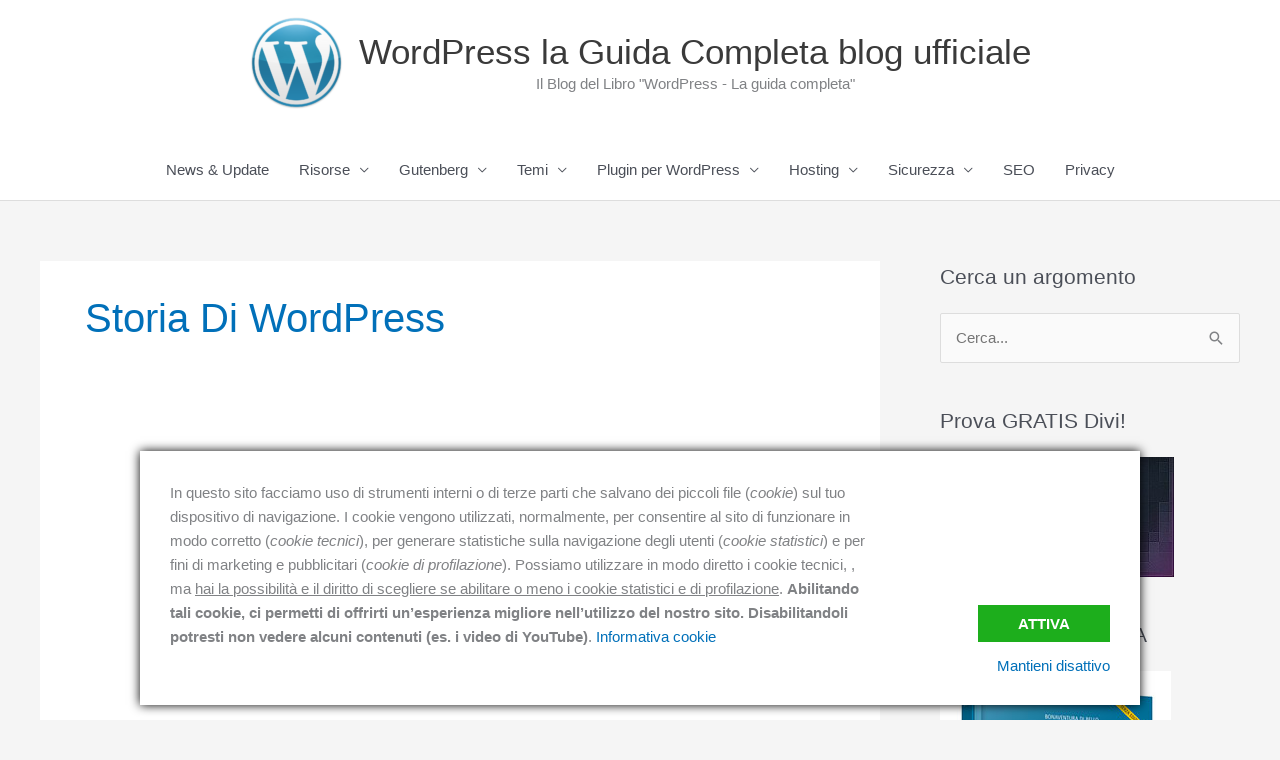

--- FILE ---
content_type: text/html; charset=UTF-8
request_url: https://wpgc.it/category/storia-di-wordpress/
body_size: 38767
content:
<!DOCTYPE html>
<html lang="it-IT" prefix="og: https://ogp.me/ns#">
<head>
<meta charset="UTF-8">
<meta name="viewport" content="width=device-width, initial-scale=1">
	<link rel="profile" href="https://gmpg.org/xfn/11"> 
	<!-- Ottimizzazione per i motori di ricerca di Rank Math - https://rankmath.com/ -->
<title>Storia di WordPress Archivi - WordPress la Guida Completa blog ufficiale</title>
<meta name="robots" content="follow, noindex"/>
<meta property="og:locale" content="it_IT" />
<meta property="og:type" content="article" />
<meta property="og:title" content="Storia di WordPress Archivi - WordPress la Guida Completa blog ufficiale" />
<meta property="og:url" content="https://wpgc.it/category/storia-di-wordpress/" />
<meta property="og:site_name" content="WordPress la Guida Completa blog ufficiale" />
<meta property="og:image" content="https://wpgc.it/wp-content/uploads/2020/09/wordpress-la-guida-completa-bonaventura-di-bello.jpg" />
<meta property="og:image:secure_url" content="https://wpgc.it/wp-content/uploads/2020/09/wordpress-la-guida-completa-bonaventura-di-bello.jpg" />
<meta property="og:image:width" content="1366" />
<meta property="og:image:height" content="1366" />
<meta property="og:image:type" content="image/jpeg" />
<meta name="twitter:card" content="summary_large_image" />
<meta name="twitter:title" content="Storia di WordPress Archivi - WordPress la Guida Completa blog ufficiale" />
<meta name="twitter:image" content="https://wpgc.it/wp-content/uploads/2020/09/wordpress-la-guida-completa-bonaventura-di-bello.jpg" />
<meta name="twitter:label1" content="Articoli" />
<meta name="twitter:data1" content="6" />
<script type="application/ld+json" class="rank-math-schema">{"@context":"https://schema.org","@graph":[{"@type":"Person","@id":"https://wpgc.it/#person","name":"BDB","image":{"@type":"ImageObject","@id":"https://wpgc.it/#logo","url":"https://wpgc.it/wp-content/uploads/2020/09/wordpress-la-guida-completa-bonaventura-di-bello.jpg","contentUrl":"https://wpgc.it/wp-content/uploads/2020/09/wordpress-la-guida-completa-bonaventura-di-bello.jpg","caption":"BDB","inLanguage":"it-IT","width":"1366","height":"1366"}},{"@type":"WebSite","@id":"https://wpgc.it/#website","url":"https://wpgc.it","name":"BDB","publisher":{"@id":"https://wpgc.it/#person"},"inLanguage":"it-IT"},{"@type":"BreadcrumbList","@id":"https://wpgc.it/category/storia-di-wordpress/#breadcrumb","itemListElement":[{"@type":"ListItem","position":"1","item":{"@id":"https://wpgc.it","name":"Home"}},{"@type":"ListItem","position":"2","item":{"@id":"https://wpgc.it/category/storia-di-wordpress/","name":"Storia di WordPress"}}]},{"@type":"CollectionPage","@id":"https://wpgc.it/category/storia-di-wordpress/#webpage","url":"https://wpgc.it/category/storia-di-wordpress/","name":"Storia di WordPress Archivi - WordPress la Guida Completa blog ufficiale","isPartOf":{"@id":"https://wpgc.it/#website"},"inLanguage":"it-IT","breadcrumb":{"@id":"https://wpgc.it/category/storia-di-wordpress/#breadcrumb"}}]}</script>
<!-- /Rank Math WordPress SEO plugin -->

<link rel='dns-prefetch' href='//static.addtoany.com' />
<link rel="alternate" type="application/rss+xml" title="WordPress la Guida Completa blog ufficiale &raquo; Feed" href="https://wpgc.it/feed/" />
<link rel="alternate" type="application/rss+xml" title="WordPress la Guida Completa blog ufficiale &raquo; Feed dei commenti" href="https://wpgc.it/comments/feed/" />
<link rel="alternate" type="application/rss+xml" title="WordPress la Guida Completa blog ufficiale &raquo; Storia di WordPress Feed della categoria" href="https://wpgc.it/category/storia-di-wordpress/feed/" />
<style id='wp-img-auto-sizes-contain-inline-css'>
img:is([sizes=auto i],[sizes^="auto," i]){contain-intrinsic-size:3000px 1500px}
/*# sourceURL=wp-img-auto-sizes-contain-inline-css */
</style>
<link rel='stylesheet' id='dashicons-css' href='https://wpgc.it/wp-includes/css/dashicons.min.css?ver=6.9' media='all' />
<link rel='stylesheet' id='post-views-counter-frontend-css' href='https://wpgc.it/wp-content/plugins/post-views-counter/css/frontend.css?ver=1.7.0' media='all' />
<link rel='stylesheet' id='astra-theme-css-css' href='https://wpgc.it/wp-content/themes/astra/assets/css/minified/style.min.css?ver=4.12.0' media='all' />
<style id='astra-theme-css-inline-css'>
.ast-no-sidebar .entry-content .alignfull {margin-left: calc( -50vw + 50%);margin-right: calc( -50vw + 50%);max-width: 100vw;width: 100vw;}.ast-no-sidebar .entry-content .alignwide {margin-left: calc(-41vw + 50%);margin-right: calc(-41vw + 50%);max-width: unset;width: unset;}.ast-no-sidebar .entry-content .alignfull .alignfull,.ast-no-sidebar .entry-content .alignfull .alignwide,.ast-no-sidebar .entry-content .alignwide .alignfull,.ast-no-sidebar .entry-content .alignwide .alignwide,.ast-no-sidebar .entry-content .wp-block-column .alignfull,.ast-no-sidebar .entry-content .wp-block-column .alignwide{width: 100%;margin-left: auto;margin-right: auto;}.wp-block-gallery,.blocks-gallery-grid {margin: 0;}.wp-block-separator {max-width: 100px;}.wp-block-separator.is-style-wide,.wp-block-separator.is-style-dots {max-width: none;}.entry-content .has-2-columns .wp-block-column:first-child {padding-right: 10px;}.entry-content .has-2-columns .wp-block-column:last-child {padding-left: 10px;}@media (max-width: 782px) {.entry-content .wp-block-columns .wp-block-column {flex-basis: 100%;}.entry-content .has-2-columns .wp-block-column:first-child {padding-right: 0;}.entry-content .has-2-columns .wp-block-column:last-child {padding-left: 0;}}body .entry-content .wp-block-latest-posts {margin-left: 0;}body .entry-content .wp-block-latest-posts li {list-style: none;}.ast-no-sidebar .ast-container .entry-content .wp-block-latest-posts {margin-left: 0;}.ast-header-break-point .entry-content .alignwide {margin-left: auto;margin-right: auto;}.entry-content .blocks-gallery-item img {margin-bottom: auto;}.wp-block-pullquote {border-top: 4px solid #555d66;border-bottom: 4px solid #555d66;color: #40464d;}:root{--ast-post-nav-space:0;--ast-container-default-xlg-padding:6.67em;--ast-container-default-lg-padding:5.67em;--ast-container-default-slg-padding:4.34em;--ast-container-default-md-padding:3.34em;--ast-container-default-sm-padding:6.67em;--ast-container-default-xs-padding:2.4em;--ast-container-default-xxs-padding:1.4em;--ast-code-block-background:#EEEEEE;--ast-comment-inputs-background:#FAFAFA;--ast-normal-container-width:1200px;--ast-narrow-container-width:750px;--ast-blog-title-font-weight:normal;--ast-blog-meta-weight:inherit;--ast-global-color-primary:var(--ast-global-color-5);--ast-global-color-secondary:var(--ast-global-color-4);--ast-global-color-alternate-background:var(--ast-global-color-7);--ast-global-color-subtle-background:var(--ast-global-color-6);--ast-bg-style-guide:var( --ast-global-color-secondary,--ast-global-color-5 );--ast-shadow-style-guide:0px 0px 4px 0 #00000057;--ast-global-dark-bg-style:#fff;--ast-global-dark-lfs:#fbfbfb;--ast-widget-bg-color:#fafafa;--ast-wc-container-head-bg-color:#fbfbfb;--ast-title-layout-bg:#eeeeee;--ast-search-border-color:#e7e7e7;--ast-lifter-hover-bg:#e6e6e6;--ast-gallery-block-color:#000;--srfm-color-input-label:var(--ast-global-color-2);}html{font-size:93.75%;}a,.page-title{color:var(--ast-global-color-0);}a:hover,a:focus{color:var(--ast-global-color-1);}body,button,input,select,textarea,.ast-button,.ast-custom-button{font-family:-apple-system,BlinkMacSystemFont,Segoe UI,Roboto,Oxygen-Sans,Ubuntu,Cantarell,Helvetica Neue,sans-serif;font-weight:inherit;font-size:15px;font-size:1rem;line-height:var(--ast-body-line-height,1.65em);}blockquote{color:var(--ast-global-color-3);}.ast-site-identity .site-title a{color:var(--ast-global-color-2);}.site-title{font-size:35px;font-size:2.3333333333333rem;display:block;}header .custom-logo-link img{max-width:95px;width:95px;}.astra-logo-svg{width:95px;}.site-header .site-description{font-size:15px;font-size:1rem;display:block;}.entry-title{font-size:30px;font-size:2rem;}.archive .ast-article-post .ast-article-inner,.blog .ast-article-post .ast-article-inner,.archive .ast-article-post .ast-article-inner:hover,.blog .ast-article-post .ast-article-inner:hover{overflow:hidden;}h1,.entry-content :where(h1){font-size:48px;font-size:3.2rem;line-height:1.4em;}h2,.entry-content :where(h2){font-size:42px;font-size:2.8rem;line-height:1.3em;}h3,.entry-content :where(h3){font-size:30px;font-size:2rem;line-height:1.3em;}h4,.entry-content :where(h4){font-size:24px;font-size:1.6rem;line-height:1.2em;}h5,.entry-content :where(h5){font-size:20px;font-size:1.3333333333333rem;line-height:1.2em;}h6,.entry-content :where(h6){font-size:16px;font-size:1.0666666666667rem;line-height:1.25em;}::selection{background-color:var(--ast-global-color-0);color:#ffffff;}body,h1,h2,h3,h4,h5,h6,.entry-title a,.entry-content :where(h1,h2,h3,h4,h5,h6){color:var(--ast-global-color-3);}.tagcloud a:hover,.tagcloud a:focus,.tagcloud a.current-item{color:#ffffff;border-color:var(--ast-global-color-0);background-color:var(--ast-global-color-0);}input:focus,input[type="text"]:focus,input[type="email"]:focus,input[type="url"]:focus,input[type="password"]:focus,input[type="reset"]:focus,input[type="search"]:focus,textarea:focus{border-color:var(--ast-global-color-0);}input[type="radio"]:checked,input[type=reset],input[type="checkbox"]:checked,input[type="checkbox"]:hover:checked,input[type="checkbox"]:focus:checked,input[type=range]::-webkit-slider-thumb{border-color:var(--ast-global-color-0);background-color:var(--ast-global-color-0);box-shadow:none;}.site-footer a:hover + .post-count,.site-footer a:focus + .post-count{background:var(--ast-global-color-0);border-color:var(--ast-global-color-0);}.single .nav-links .nav-previous,.single .nav-links .nav-next{color:var(--ast-global-color-0);}.entry-meta,.entry-meta *{line-height:1.45;color:var(--ast-global-color-0);}.entry-meta a:not(.ast-button):hover,.entry-meta a:not(.ast-button):hover *,.entry-meta a:not(.ast-button):focus,.entry-meta a:not(.ast-button):focus *,.page-links > .page-link,.page-links .page-link:hover,.post-navigation a:hover{color:var(--ast-global-color-1);}#cat option,.secondary .calendar_wrap thead a,.secondary .calendar_wrap thead a:visited{color:var(--ast-global-color-0);}.secondary .calendar_wrap #today,.ast-progress-val span{background:var(--ast-global-color-0);}.secondary a:hover + .post-count,.secondary a:focus + .post-count{background:var(--ast-global-color-0);border-color:var(--ast-global-color-0);}.calendar_wrap #today > a{color:#ffffff;}.page-links .page-link,.single .post-navigation a{color:var(--ast-global-color-0);}.ast-search-menu-icon .search-form button.search-submit{padding:0 4px;}.ast-search-menu-icon form.search-form{padding-right:0;}.ast-header-search .ast-search-menu-icon.ast-dropdown-active .search-form,.ast-header-search .ast-search-menu-icon.ast-dropdown-active .search-field:focus{transition:all 0.2s;}.search-form input.search-field:focus{outline:none;}.widget-title,.widget .wp-block-heading{font-size:21px;font-size:1.4rem;color:var(--ast-global-color-3);}#secondary,#secondary button,#secondary input,#secondary select,#secondary textarea{font-size:15px;font-size:1rem;}.ast-search-menu-icon.slide-search a:focus-visible:focus-visible,.astra-search-icon:focus-visible,#close:focus-visible,a:focus-visible,.ast-menu-toggle:focus-visible,.site .skip-link:focus-visible,.wp-block-loginout input:focus-visible,.wp-block-search.wp-block-search__button-inside .wp-block-search__inside-wrapper,.ast-header-navigation-arrow:focus-visible,.ast-orders-table__row .ast-orders-table__cell:focus-visible,a#ast-apply-coupon:focus-visible,#ast-apply-coupon:focus-visible,#close:focus-visible,.button.search-submit:focus-visible,#search_submit:focus,.normal-search:focus-visible,.ast-header-account-wrap:focus-visible,.astra-cart-drawer-close:focus,.ast-single-variation:focus,.ast-button:focus,.ast-builder-button-wrap:has(.ast-custom-button-link:focus),.ast-builder-button-wrap .ast-custom-button-link:focus{outline-style:dotted;outline-color:inherit;outline-width:thin;}input:focus,input[type="text"]:focus,input[type="email"]:focus,input[type="url"]:focus,input[type="password"]:focus,input[type="reset"]:focus,input[type="search"]:focus,input[type="number"]:focus,textarea:focus,.wp-block-search__input:focus,[data-section="section-header-mobile-trigger"] .ast-button-wrap .ast-mobile-menu-trigger-minimal:focus,.ast-mobile-popup-drawer.active .menu-toggle-close:focus,#ast-scroll-top:focus,#coupon_code:focus,#ast-coupon-code:focus{border-style:dotted;border-color:inherit;border-width:thin;}input{outline:none;}.main-header-menu .menu-link,.ast-header-custom-item a{color:var(--ast-global-color-3);}.main-header-menu .menu-item:hover > .menu-link,.main-header-menu .menu-item:hover > .ast-menu-toggle,.main-header-menu .ast-masthead-custom-menu-items a:hover,.main-header-menu .menu-item.focus > .menu-link,.main-header-menu .menu-item.focus > .ast-menu-toggle,.main-header-menu .current-menu-item > .menu-link,.main-header-menu .current-menu-ancestor > .menu-link,.main-header-menu .current-menu-item > .ast-menu-toggle,.main-header-menu .current-menu-ancestor > .ast-menu-toggle{color:var(--ast-global-color-0);}.header-main-layout-3 .ast-main-header-bar-alignment{margin-right:auto;}.header-main-layout-2 .site-header-section-left .ast-site-identity{text-align:left;}.ast-logo-title-inline .site-logo-img{padding-right:1em;}.site-logo-img img{ transition:all 0.2s linear;}body .ast-oembed-container *{position:absolute;top:0;width:100%;height:100%;left:0;}body .wp-block-embed-pocket-casts .ast-oembed-container *{position:unset;}.ast-header-break-point .ast-mobile-menu-buttons-minimal.menu-toggle{background:transparent;color:var(--ast-global-color-0);}.ast-header-break-point .ast-mobile-menu-buttons-outline.menu-toggle{background:transparent;border:1px solid var(--ast-global-color-0);color:var(--ast-global-color-0);}.ast-header-break-point .ast-mobile-menu-buttons-fill.menu-toggle{background:var(--ast-global-color-0);}.ast-single-post-featured-section + article {margin-top: 2em;}.site-content .ast-single-post-featured-section img {width: 100%;overflow: hidden;object-fit: cover;}.site > .ast-single-related-posts-container {margin-top: 0;}@media (min-width: 769px) {.ast-desktop .ast-container--narrow {max-width: var(--ast-narrow-container-width);margin: 0 auto;}}#secondary {margin: 4em 0 2.5em;word-break: break-word;line-height: 2;}#secondary li {margin-bottom: 0.25em;}#secondary li:last-child {margin-bottom: 0;}@media (max-width: 768px) {.js_active .ast-plain-container.ast-single-post #secondary {margin-top: 1.5em;}}.ast-separate-container.ast-two-container #secondary .widget {background-color: #fff;padding: 2em;margin-bottom: 2em;}@media (min-width: 993px) {.ast-left-sidebar #secondary {padding-right: 60px;}.ast-right-sidebar #secondary {padding-left: 60px;}}@media (max-width: 993px) {.ast-right-sidebar #secondary {padding-left: 30px;}.ast-left-sidebar #secondary {padding-right: 30px;}}.footer-adv .footer-adv-overlay{border-top-style:solid;border-top-color:#7a7a7a;}.wp-block-buttons.aligncenter{justify-content:center;}@media (max-width:782px){.entry-content .wp-block-columns .wp-block-column{margin-left:0px;}}.wp-block-image.aligncenter{margin-left:auto;margin-right:auto;}.wp-block-table.aligncenter{margin-left:auto;margin-right:auto;}.wp-block-buttons .wp-block-button.is-style-outline .wp-block-button__link.wp-element-button,.ast-outline-button,.wp-block-uagb-buttons-child .uagb-buttons-repeater.ast-outline-button{border-top-width:2px;border-right-width:2px;border-bottom-width:2px;border-left-width:2px;font-family:inherit;font-weight:inherit;line-height:1em;}.wp-block-button .wp-block-button__link.wp-element-button.is-style-outline:not(.has-background),.wp-block-button.is-style-outline>.wp-block-button__link.wp-element-button:not(.has-background),.ast-outline-button{background-color:transparent;}.entry-content[data-ast-blocks-layout] > figure{margin-bottom:1em;}@media (max-width:768px){.ast-left-sidebar #content > .ast-container{display:flex;flex-direction:column-reverse;width:100%;}.ast-separate-container .ast-article-post,.ast-separate-container .ast-article-single{padding:1.5em 2.14em;}.ast-author-box img.avatar{margin:20px 0 0 0;}}@media (max-width:768px){#secondary.secondary{padding-top:0;}.ast-separate-container.ast-right-sidebar #secondary{padding-left:1em;padding-right:1em;}.ast-separate-container.ast-two-container #secondary{padding-left:0;padding-right:0;}.ast-page-builder-template .entry-header #secondary,.ast-page-builder-template #secondary{margin-top:1.5em;}}@media (max-width:768px){.ast-right-sidebar #primary{padding-right:0;}.ast-page-builder-template.ast-left-sidebar #secondary,.ast-page-builder-template.ast-right-sidebar #secondary{padding-right:20px;padding-left:20px;}.ast-right-sidebar #secondary,.ast-left-sidebar #primary{padding-left:0;}.ast-left-sidebar #secondary{padding-right:0;}}@media (min-width:769px){.ast-separate-container.ast-right-sidebar #primary,.ast-separate-container.ast-left-sidebar #primary{border:0;}.search-no-results.ast-separate-container #primary{margin-bottom:4em;}}@media (min-width:769px){.ast-right-sidebar #primary{border-right:1px solid var(--ast-border-color);}.ast-left-sidebar #primary{border-left:1px solid var(--ast-border-color);}.ast-right-sidebar #secondary{border-left:1px solid var(--ast-border-color);margin-left:-1px;}.ast-left-sidebar #secondary{border-right:1px solid var(--ast-border-color);margin-right:-1px;}.ast-separate-container.ast-two-container.ast-right-sidebar #secondary{padding-left:30px;padding-right:0;}.ast-separate-container.ast-two-container.ast-left-sidebar #secondary{padding-right:30px;padding-left:0;}.ast-separate-container.ast-right-sidebar #secondary,.ast-separate-container.ast-left-sidebar #secondary{border:0;margin-left:auto;margin-right:auto;}.ast-separate-container.ast-two-container #secondary .widget:last-child{margin-bottom:0;}}.menu-toggle,button,.ast-button,.ast-custom-button,.button,input#submit,input[type="button"],input[type="submit"],input[type="reset"]{color:#ffffff;border-color:var(--ast-global-color-0);background-color:var(--ast-global-color-0);padding-top:10px;padding-right:40px;padding-bottom:10px;padding-left:40px;font-family:inherit;font-weight:inherit;}button:focus,.menu-toggle:hover,button:hover,.ast-button:hover,.ast-custom-button:hover .button:hover,.ast-custom-button:hover,input[type=reset]:hover,input[type=reset]:focus,input#submit:hover,input#submit:focus,input[type="button"]:hover,input[type="button"]:focus,input[type="submit"]:hover,input[type="submit"]:focus{color:#ffffff;background-color:var(--ast-global-color-1);border-color:var(--ast-global-color-1);}@media (max-width:768px){.ast-mobile-header-stack .main-header-bar .ast-search-menu-icon{display:inline-block;}.ast-header-break-point.ast-header-custom-item-outside .ast-mobile-header-stack .main-header-bar .ast-search-icon{margin:0;}.ast-comment-avatar-wrap img{max-width:2.5em;}.ast-comment-meta{padding:0 1.8888em 1.3333em;}.ast-separate-container .ast-comment-list li.depth-1{padding:1.5em 2.14em;}.ast-separate-container .comment-respond{padding:2em 2.14em;}}@media (min-width:544px){.ast-container{max-width:100%;}}@media (max-width:544px){.ast-separate-container .ast-article-post,.ast-separate-container .ast-article-single,.ast-separate-container .comments-title,.ast-separate-container .ast-archive-description{padding:1.5em 1em;}.ast-separate-container #content .ast-container{padding-left:0.54em;padding-right:0.54em;}.ast-separate-container .ast-comment-list .bypostauthor{padding:.5em;}.ast-search-menu-icon.ast-dropdown-active .search-field{width:170px;}.ast-separate-container #secondary{padding-top:0;}.ast-separate-container.ast-two-container #secondary .widget{margin-bottom:1.5em;padding-left:1em;padding-right:1em;}.site-branding img,.site-header .site-logo-img .custom-logo-link img{max-width:100%;}} #ast-mobile-header .ast-site-header-cart-li a{pointer-events:none;}.ast-no-sidebar.ast-separate-container .entry-content .alignfull {margin-left: -6.67em;margin-right: -6.67em;width: auto;}@media (max-width: 1200px) {.ast-no-sidebar.ast-separate-container .entry-content .alignfull {margin-left: -2.4em;margin-right: -2.4em;}}@media (max-width: 768px) {.ast-no-sidebar.ast-separate-container .entry-content .alignfull {margin-left: -2.14em;margin-right: -2.14em;}}@media (max-width: 544px) {.ast-no-sidebar.ast-separate-container .entry-content .alignfull {margin-left: -1em;margin-right: -1em;}}.ast-no-sidebar.ast-separate-container .entry-content .alignwide {margin-left: -20px;margin-right: -20px;}.ast-no-sidebar.ast-separate-container .entry-content .wp-block-column .alignfull,.ast-no-sidebar.ast-separate-container .entry-content .wp-block-column .alignwide {margin-left: auto;margin-right: auto;width: 100%;}@media (max-width:768px){.site-title{display:block;}.site-header .site-description{display:block;}h1,.entry-content :where(h1){font-size:30px;}h2,.entry-content :where(h2){font-size:25px;}h3,.entry-content :where(h3){font-size:20px;}}@media (max-width:544px){.site-title{display:block;}.site-header .site-description{display:block;}.entry-title{font-size:24px;font-size:1.6rem;}h1,.entry-content :where(h1){font-size:16px;}h2,.entry-content :where(h2){font-size:25px;}h3,.entry-content :where(h3){font-size:20px;}header .custom-logo-link img,.ast-header-break-point .site-branding img,.ast-header-break-point .custom-logo-link img{max-width:89px;width:89px;}.astra-logo-svg{width:89px;}.ast-header-break-point .site-logo-img .custom-mobile-logo-link img{max-width:89px;}}@media (max-width:768px){html{font-size:85.5%;}}@media (max-width:544px){html{font-size:85.5%;}}@media (min-width:769px){.ast-container{max-width:1240px;}}@font-face {font-family: "Astra";src: url(https://wpgc.it/wp-content/themes/astra/assets/fonts/astra.woff) format("woff"),url(https://wpgc.it/wp-content/themes/astra/assets/fonts/astra.ttf) format("truetype"),url(https://wpgc.it/wp-content/themes/astra/assets/fonts/astra.svg#astra) format("svg");font-weight: normal;font-style: normal;font-display: fallback;}@media (max-width:921px) {.main-header-bar .main-header-bar-navigation{display:none;}}.ast-blog-layout-classic-grid .ast-article-inner{box-shadow:0px 6px 15px -2px rgba(16,24,40,0.05);}.ast-separate-container .ast-blog-layout-classic-grid .ast-article-inner,.ast-plain-container .ast-blog-layout-classic-grid .ast-article-inner{height:100%;}.ast-blog-layout-6-grid .ast-blog-featured-section:before { content: ""; }.cat-links.badge a,.tags-links.badge a {padding: 4px 8px;border-radius: 3px;font-weight: 400;}.cat-links.underline a,.tags-links.underline a{text-decoration: underline;}.ast-desktop .main-header-menu.submenu-with-border .sub-menu,.ast-desktop .main-header-menu.submenu-with-border .astra-full-megamenu-wrapper{border-color:var(--ast-global-color-0);}.ast-desktop .main-header-menu.submenu-with-border .sub-menu{border-top-width:2px;border-style:solid;}.ast-desktop .main-header-menu.submenu-with-border .sub-menu .sub-menu{top:-2px;}.ast-desktop .main-header-menu.submenu-with-border .sub-menu .menu-link,.ast-desktop .main-header-menu.submenu-with-border .children .menu-link{border-bottom-width:0px;border-style:solid;border-color:#eaeaea;}@media (min-width:769px){.main-header-menu .sub-menu .menu-item.ast-left-align-sub-menu:hover > .sub-menu,.main-header-menu .sub-menu .menu-item.ast-left-align-sub-menu.focus > .sub-menu{margin-left:-0px;}}.ast-small-footer{border-top-style:solid;border-top-width:1px;border-top-color:#7a7a7a;}.ast-small-footer-wrap{text-align:center;}.site .comments-area{padding-bottom:3em;}.ast-header-break-point.ast-header-custom-item-inside .main-header-bar .main-header-bar-navigation .ast-search-icon {display: none;}.ast-header-break-point.ast-header-custom-item-inside .main-header-bar .ast-search-menu-icon .search-form {padding: 0;display: block;overflow: hidden;}.ast-header-break-point .ast-header-custom-item .widget:last-child {margin-bottom: 1em;}.ast-header-custom-item .widget {margin: 0.5em;display: inline-block;vertical-align: middle;}.ast-header-custom-item .widget p {margin-bottom: 0;}.ast-header-custom-item .widget li {width: auto;}.ast-header-custom-item-inside .button-custom-menu-item .menu-link {display: none;}.ast-header-custom-item-inside.ast-header-break-point .button-custom-menu-item .ast-custom-button-link {display: none;}.ast-header-custom-item-inside.ast-header-break-point .button-custom-menu-item .menu-link {display: block;}.ast-header-break-point.ast-header-custom-item-outside .main-header-bar .ast-search-icon {margin-right: 1em;}.ast-header-break-point.ast-header-custom-item-inside .main-header-bar .ast-search-menu-icon .search-field,.ast-header-break-point.ast-header-custom-item-inside .main-header-bar .ast-search-menu-icon.ast-inline-search .search-field {width: 100%;padding-right: 5.5em;}.ast-header-break-point.ast-header-custom-item-inside .main-header-bar .ast-search-menu-icon .search-submit {display: block;position: absolute;height: 100%;top: 0;right: 0;padding: 0 1em;border-radius: 0;}.ast-header-break-point .ast-header-custom-item .ast-masthead-custom-menu-items {padding-left: 20px;padding-right: 20px;margin-bottom: 1em;margin-top: 1em;}.ast-header-custom-item-inside.ast-header-break-point .button-custom-menu-item {padding-left: 0;padding-right: 0;margin-top: 0;margin-bottom: 0;}.astra-icon-down_arrow::after {content: "\e900";font-family: Astra;}.astra-icon-close::after {content: "\e5cd";font-family: Astra;}.astra-icon-drag_handle::after {content: "\e25d";font-family: Astra;}.astra-icon-format_align_justify::after {content: "\e235";font-family: Astra;}.astra-icon-menu::after {content: "\e5d2";font-family: Astra;}.astra-icon-reorder::after {content: "\e8fe";font-family: Astra;}.astra-icon-search::after {content: "\e8b6";font-family: Astra;}.astra-icon-zoom_in::after {content: "\e56b";font-family: Astra;}.astra-icon-check-circle::after {content: "\e901";font-family: Astra;}.astra-icon-shopping-cart::after {content: "\f07a";font-family: Astra;}.astra-icon-shopping-bag::after {content: "\f290";font-family: Astra;}.astra-icon-shopping-basket::after {content: "\f291";font-family: Astra;}.astra-icon-circle-o::after {content: "\e903";font-family: Astra;}.astra-icon-certificate::after {content: "\e902";font-family: Astra;}blockquote {padding: 1.2em;}:root .has-ast-global-color-0-color{color:var(--ast-global-color-0);}:root .has-ast-global-color-0-background-color{background-color:var(--ast-global-color-0);}:root .wp-block-button .has-ast-global-color-0-color{color:var(--ast-global-color-0);}:root .wp-block-button .has-ast-global-color-0-background-color{background-color:var(--ast-global-color-0);}:root .has-ast-global-color-1-color{color:var(--ast-global-color-1);}:root .has-ast-global-color-1-background-color{background-color:var(--ast-global-color-1);}:root .wp-block-button .has-ast-global-color-1-color{color:var(--ast-global-color-1);}:root .wp-block-button .has-ast-global-color-1-background-color{background-color:var(--ast-global-color-1);}:root .has-ast-global-color-2-color{color:var(--ast-global-color-2);}:root .has-ast-global-color-2-background-color{background-color:var(--ast-global-color-2);}:root .wp-block-button .has-ast-global-color-2-color{color:var(--ast-global-color-2);}:root .wp-block-button .has-ast-global-color-2-background-color{background-color:var(--ast-global-color-2);}:root .has-ast-global-color-3-color{color:var(--ast-global-color-3);}:root .has-ast-global-color-3-background-color{background-color:var(--ast-global-color-3);}:root .wp-block-button .has-ast-global-color-3-color{color:var(--ast-global-color-3);}:root .wp-block-button .has-ast-global-color-3-background-color{background-color:var(--ast-global-color-3);}:root .has-ast-global-color-4-color{color:var(--ast-global-color-4);}:root .has-ast-global-color-4-background-color{background-color:var(--ast-global-color-4);}:root .wp-block-button .has-ast-global-color-4-color{color:var(--ast-global-color-4);}:root .wp-block-button .has-ast-global-color-4-background-color{background-color:var(--ast-global-color-4);}:root .has-ast-global-color-5-color{color:var(--ast-global-color-5);}:root .has-ast-global-color-5-background-color{background-color:var(--ast-global-color-5);}:root .wp-block-button .has-ast-global-color-5-color{color:var(--ast-global-color-5);}:root .wp-block-button .has-ast-global-color-5-background-color{background-color:var(--ast-global-color-5);}:root .has-ast-global-color-6-color{color:var(--ast-global-color-6);}:root .has-ast-global-color-6-background-color{background-color:var(--ast-global-color-6);}:root .wp-block-button .has-ast-global-color-6-color{color:var(--ast-global-color-6);}:root .wp-block-button .has-ast-global-color-6-background-color{background-color:var(--ast-global-color-6);}:root .has-ast-global-color-7-color{color:var(--ast-global-color-7);}:root .has-ast-global-color-7-background-color{background-color:var(--ast-global-color-7);}:root .wp-block-button .has-ast-global-color-7-color{color:var(--ast-global-color-7);}:root .wp-block-button .has-ast-global-color-7-background-color{background-color:var(--ast-global-color-7);}:root .has-ast-global-color-8-color{color:var(--ast-global-color-8);}:root .has-ast-global-color-8-background-color{background-color:var(--ast-global-color-8);}:root .wp-block-button .has-ast-global-color-8-color{color:var(--ast-global-color-8);}:root .wp-block-button .has-ast-global-color-8-background-color{background-color:var(--ast-global-color-8);}:root{--ast-global-color-0:#0170B9;--ast-global-color-1:#3a3a3a;--ast-global-color-2:#3a3a3a;--ast-global-color-3:#4B4F58;--ast-global-color-4:#F5F5F5;--ast-global-color-5:#FFFFFF;--ast-global-color-6:#E5E5E5;--ast-global-color-7:#424242;--ast-global-color-8:#000000;}:root {--ast-border-color : #dddddd;}.ast-archive-entry-banner {-js-display: flex;display: flex;flex-direction: column;justify-content: center;text-align: center;position: relative;background: var(--ast-title-layout-bg);}.ast-archive-entry-banner[data-banner-width-type="custom"] {margin: 0 auto;width: 100%;}.ast-archive-entry-banner[data-banner-layout="layout-1"] {background: inherit;padding: 20px 0;text-align: left;}body.archive .ast-archive-description{max-width:1200px;width:100%;text-align:left;padding-top:3em;padding-right:3em;padding-bottom:3em;padding-left:3em;}body.archive .ast-archive-description .ast-archive-title,body.archive .ast-archive-description .ast-archive-title *{font-size:40px;font-size:2.6666666666667rem;text-transform:capitalize;}body.archive .ast-archive-description > *:not(:last-child){margin-bottom:10px;}@media (max-width:768px){body.archive .ast-archive-description{text-align:left;}}@media (max-width:544px){body.archive .ast-archive-description{text-align:left;}body.archive .ast-archive-description .ast-archive-title{font-size:16px;font-size:1.0666666666667rem;}}.ast-breadcrumbs .trail-browse,.ast-breadcrumbs .trail-items,.ast-breadcrumbs .trail-items li{display:inline-block;margin:0;padding:0;border:none;background:inherit;text-indent:0;text-decoration:none;}.ast-breadcrumbs .trail-browse{font-size:inherit;font-style:inherit;font-weight:inherit;color:inherit;}.ast-breadcrumbs .trail-items{list-style:none;}.trail-items li::after{padding:0 0.3em;content:"\00bb";}.trail-items li:last-of-type::after{display:none;}h1,h2,h3,h4,h5,h6,.entry-content :where(h1,h2,h3,h4,h5,h6){color:var(--ast-global-color-2);}.ast-header-break-point .main-header-bar{border-bottom-width:1px;}@media (min-width:769px){.main-header-bar{border-bottom-width:1px;}}@media (min-width:769px){#primary{width:70%;}#secondary{width:30%;}}.main-header-menu .menu-item, #astra-footer-menu .menu-item, .main-header-bar .ast-masthead-custom-menu-items{-js-display:flex;display:flex;-webkit-box-pack:center;-webkit-justify-content:center;-moz-box-pack:center;-ms-flex-pack:center;justify-content:center;-webkit-box-orient:vertical;-webkit-box-direction:normal;-webkit-flex-direction:column;-moz-box-orient:vertical;-moz-box-direction:normal;-ms-flex-direction:column;flex-direction:column;}.main-header-menu > .menu-item > .menu-link, #astra-footer-menu > .menu-item > .menu-link{height:100%;-webkit-box-align:center;-webkit-align-items:center;-moz-box-align:center;-ms-flex-align:center;align-items:center;-js-display:flex;display:flex;}.ast-primary-menu-disabled .main-header-bar .ast-masthead-custom-menu-items{flex:unset;}.header-main-layout-1 .ast-flex.main-header-container, .header-main-layout-3 .ast-flex.main-header-container{-webkit-align-content:center;-ms-flex-line-pack:center;align-content:center;-webkit-box-align:center;-webkit-align-items:center;-moz-box-align:center;-ms-flex-align:center;align-items:center;}.main-header-menu .sub-menu .menu-item.menu-item-has-children > .menu-link:after{position:absolute;right:1em;top:50%;transform:translate(0,-50%) rotate(270deg);}.ast-header-break-point .main-header-bar .main-header-bar-navigation .page_item_has_children > .ast-menu-toggle::before, .ast-header-break-point .main-header-bar .main-header-bar-navigation .menu-item-has-children > .ast-menu-toggle::before, .ast-mobile-popup-drawer .main-header-bar-navigation .menu-item-has-children>.ast-menu-toggle::before, .ast-header-break-point .ast-mobile-header-wrap .main-header-bar-navigation .menu-item-has-children > .ast-menu-toggle::before{font-weight:bold;content:"\e900";font-family:Astra;text-decoration:inherit;display:inline-block;}.ast-header-break-point .main-navigation ul.sub-menu .menu-item .menu-link:before{content:"\e900";font-family:Astra;font-size:.65em;text-decoration:inherit;display:inline-block;transform:translate(0, -2px) rotateZ(270deg);margin-right:5px;}.widget_search .search-form:after{font-family:Astra;font-size:1.2em;font-weight:normal;content:"\e8b6";position:absolute;top:50%;right:15px;transform:translate(0, -50%);}.astra-search-icon::before{content:"\e8b6";font-family:Astra;font-style:normal;font-weight:normal;text-decoration:inherit;text-align:center;-webkit-font-smoothing:antialiased;-moz-osx-font-smoothing:grayscale;z-index:3;}.main-header-bar .main-header-bar-navigation .page_item_has_children > a:after, .main-header-bar .main-header-bar-navigation .menu-item-has-children > a:after, .menu-item-has-children .ast-header-navigation-arrow:after{content:"\e900";display:inline-block;font-family:Astra;font-size:.6rem;font-weight:bold;text-rendering:auto;-webkit-font-smoothing:antialiased;-moz-osx-font-smoothing:grayscale;margin-left:10px;line-height:normal;}.menu-item-has-children .sub-menu .ast-header-navigation-arrow:after{margin-left:0;}.ast-mobile-popup-drawer .main-header-bar-navigation .ast-submenu-expanded>.ast-menu-toggle::before{transform:rotateX(180deg);}.ast-header-break-point .main-header-bar-navigation .menu-item-has-children > .menu-link:after{display:none;}@media (min-width:769px){.ast-builder-menu .main-navigation > ul > li:last-child a{margin-right:0;}}.ast-separate-container .ast-article-inner{background-color:transparent;background-image:none;}.ast-separate-container .ast-article-post{background-color:var(--ast-global-color-5);}@media (max-width:768px){.ast-separate-container .ast-article-post{background-color:var(--ast-global-color-5);}}@media (max-width:544px){.ast-separate-container .ast-article-post{background-color:var(--ast-global-color-5);}}.ast-separate-container .ast-article-single:not(.ast-related-post), .ast-separate-container .error-404, .ast-separate-container .no-results, .single.ast-separate-container  .ast-author-meta, .ast-separate-container .related-posts-title-wrapper, .ast-separate-container .comments-count-wrapper, .ast-box-layout.ast-plain-container .site-content, .ast-padded-layout.ast-plain-container .site-content, .ast-separate-container .ast-archive-description, .ast-separate-container .comments-area .comment-respond, .ast-separate-container .comments-area .ast-comment-list li, .ast-separate-container .comments-area .comments-title{background-color:var(--ast-global-color-5);}@media (max-width:768px){.ast-separate-container .ast-article-single:not(.ast-related-post), .ast-separate-container .error-404, .ast-separate-container .no-results, .single.ast-separate-container  .ast-author-meta, .ast-separate-container .related-posts-title-wrapper, .ast-separate-container .comments-count-wrapper, .ast-box-layout.ast-plain-container .site-content, .ast-padded-layout.ast-plain-container .site-content, .ast-separate-container .ast-archive-description{background-color:var(--ast-global-color-5);}}@media (max-width:544px){.ast-separate-container .ast-article-single:not(.ast-related-post), .ast-separate-container .error-404, .ast-separate-container .no-results, .single.ast-separate-container  .ast-author-meta, .ast-separate-container .related-posts-title-wrapper, .ast-separate-container .comments-count-wrapper, .ast-box-layout.ast-plain-container .site-content, .ast-padded-layout.ast-plain-container .site-content, .ast-separate-container .ast-archive-description{background-color:var(--ast-global-color-5);}}.ast-separate-container.ast-two-container #secondary .widget{background-color:var(--ast-global-color-5);}@media (max-width:768px){.ast-separate-container.ast-two-container #secondary .widget{background-color:var(--ast-global-color-5);}}@media (max-width:544px){.ast-separate-container.ast-two-container #secondary .widget{background-color:var(--ast-global-color-5);}}
/*# sourceURL=astra-theme-css-inline-css */
</style>
<style id='wp-emoji-styles-inline-css'>

	img.wp-smiley, img.emoji {
		display: inline !important;
		border: none !important;
		box-shadow: none !important;
		height: 1em !important;
		width: 1em !important;
		margin: 0 0.07em !important;
		vertical-align: -0.1em !important;
		background: none !important;
		padding: 0 !important;
	}
/*# sourceURL=wp-emoji-styles-inline-css */
</style>
<style id='wp-block-library-inline-css'>
:root{--wp-block-synced-color:#7a00df;--wp-block-synced-color--rgb:122,0,223;--wp-bound-block-color:var(--wp-block-synced-color);--wp-editor-canvas-background:#ddd;--wp-admin-theme-color:#007cba;--wp-admin-theme-color--rgb:0,124,186;--wp-admin-theme-color-darker-10:#006ba1;--wp-admin-theme-color-darker-10--rgb:0,107,160.5;--wp-admin-theme-color-darker-20:#005a87;--wp-admin-theme-color-darker-20--rgb:0,90,135;--wp-admin-border-width-focus:2px}@media (min-resolution:192dpi){:root{--wp-admin-border-width-focus:1.5px}}.wp-element-button{cursor:pointer}:root .has-very-light-gray-background-color{background-color:#eee}:root .has-very-dark-gray-background-color{background-color:#313131}:root .has-very-light-gray-color{color:#eee}:root .has-very-dark-gray-color{color:#313131}:root .has-vivid-green-cyan-to-vivid-cyan-blue-gradient-background{background:linear-gradient(135deg,#00d084,#0693e3)}:root .has-purple-crush-gradient-background{background:linear-gradient(135deg,#34e2e4,#4721fb 50%,#ab1dfe)}:root .has-hazy-dawn-gradient-background{background:linear-gradient(135deg,#faaca8,#dad0ec)}:root .has-subdued-olive-gradient-background{background:linear-gradient(135deg,#fafae1,#67a671)}:root .has-atomic-cream-gradient-background{background:linear-gradient(135deg,#fdd79a,#004a59)}:root .has-nightshade-gradient-background{background:linear-gradient(135deg,#330968,#31cdcf)}:root .has-midnight-gradient-background{background:linear-gradient(135deg,#020381,#2874fc)}:root{--wp--preset--font-size--normal:16px;--wp--preset--font-size--huge:42px}.has-regular-font-size{font-size:1em}.has-larger-font-size{font-size:2.625em}.has-normal-font-size{font-size:var(--wp--preset--font-size--normal)}.has-huge-font-size{font-size:var(--wp--preset--font-size--huge)}.has-text-align-center{text-align:center}.has-text-align-left{text-align:left}.has-text-align-right{text-align:right}.has-fit-text{white-space:nowrap!important}#end-resizable-editor-section{display:none}.aligncenter{clear:both}.items-justified-left{justify-content:flex-start}.items-justified-center{justify-content:center}.items-justified-right{justify-content:flex-end}.items-justified-space-between{justify-content:space-between}.screen-reader-text{border:0;clip-path:inset(50%);height:1px;margin:-1px;overflow:hidden;padding:0;position:absolute;width:1px;word-wrap:normal!important}.screen-reader-text:focus{background-color:#ddd;clip-path:none;color:#444;display:block;font-size:1em;height:auto;left:5px;line-height:normal;padding:15px 23px 14px;text-decoration:none;top:5px;width:auto;z-index:100000}html :where(.has-border-color){border-style:solid}html :where([style*=border-top-color]){border-top-style:solid}html :where([style*=border-right-color]){border-right-style:solid}html :where([style*=border-bottom-color]){border-bottom-style:solid}html :where([style*=border-left-color]){border-left-style:solid}html :where([style*=border-width]){border-style:solid}html :where([style*=border-top-width]){border-top-style:solid}html :where([style*=border-right-width]){border-right-style:solid}html :where([style*=border-bottom-width]){border-bottom-style:solid}html :where([style*=border-left-width]){border-left-style:solid}html :where(img[class*=wp-image-]){height:auto;max-width:100%}:where(figure){margin:0 0 1em}html :where(.is-position-sticky){--wp-admin--admin-bar--position-offset:var(--wp-admin--admin-bar--height,0px)}@media screen and (max-width:600px){html :where(.is-position-sticky){--wp-admin--admin-bar--position-offset:0px}}

/*# sourceURL=wp-block-library-inline-css */
</style><style id='wp-block-heading-inline-css'>
h1:where(.wp-block-heading).has-background,h2:where(.wp-block-heading).has-background,h3:where(.wp-block-heading).has-background,h4:where(.wp-block-heading).has-background,h5:where(.wp-block-heading).has-background,h6:where(.wp-block-heading).has-background{padding:1.25em 2.375em}h1.has-text-align-left[style*=writing-mode]:where([style*=vertical-lr]),h1.has-text-align-right[style*=writing-mode]:where([style*=vertical-rl]),h2.has-text-align-left[style*=writing-mode]:where([style*=vertical-lr]),h2.has-text-align-right[style*=writing-mode]:where([style*=vertical-rl]),h3.has-text-align-left[style*=writing-mode]:where([style*=vertical-lr]),h3.has-text-align-right[style*=writing-mode]:where([style*=vertical-rl]),h4.has-text-align-left[style*=writing-mode]:where([style*=vertical-lr]),h4.has-text-align-right[style*=writing-mode]:where([style*=vertical-rl]),h5.has-text-align-left[style*=writing-mode]:where([style*=vertical-lr]),h5.has-text-align-right[style*=writing-mode]:where([style*=vertical-rl]),h6.has-text-align-left[style*=writing-mode]:where([style*=vertical-lr]),h6.has-text-align-right[style*=writing-mode]:where([style*=vertical-rl]){rotate:180deg}
/*# sourceURL=https://wpgc.it/wp-includes/blocks/heading/style.min.css */
</style>
<style id='wp-block-paragraph-inline-css'>
.is-small-text{font-size:.875em}.is-regular-text{font-size:1em}.is-large-text{font-size:2.25em}.is-larger-text{font-size:3em}.has-drop-cap:not(:focus):first-letter{float:left;font-size:8.4em;font-style:normal;font-weight:100;line-height:.68;margin:.05em .1em 0 0;text-transform:uppercase}body.rtl .has-drop-cap:not(:focus):first-letter{float:none;margin-left:.1em}p.has-drop-cap.has-background{overflow:hidden}:root :where(p.has-background){padding:1.25em 2.375em}:where(p.has-text-color:not(.has-link-color)) a{color:inherit}p.has-text-align-left[style*="writing-mode:vertical-lr"],p.has-text-align-right[style*="writing-mode:vertical-rl"]{rotate:180deg}
/*# sourceURL=https://wpgc.it/wp-includes/blocks/paragraph/style.min.css */
</style>
<style id='global-styles-inline-css'>
:root{--wp--preset--aspect-ratio--square: 1;--wp--preset--aspect-ratio--4-3: 4/3;--wp--preset--aspect-ratio--3-4: 3/4;--wp--preset--aspect-ratio--3-2: 3/2;--wp--preset--aspect-ratio--2-3: 2/3;--wp--preset--aspect-ratio--16-9: 16/9;--wp--preset--aspect-ratio--9-16: 9/16;--wp--preset--color--black: #000000;--wp--preset--color--cyan-bluish-gray: #abb8c3;--wp--preset--color--white: #ffffff;--wp--preset--color--pale-pink: #f78da7;--wp--preset--color--vivid-red: #cf2e2e;--wp--preset--color--luminous-vivid-orange: #ff6900;--wp--preset--color--luminous-vivid-amber: #fcb900;--wp--preset--color--light-green-cyan: #7bdcb5;--wp--preset--color--vivid-green-cyan: #00d084;--wp--preset--color--pale-cyan-blue: #8ed1fc;--wp--preset--color--vivid-cyan-blue: #0693e3;--wp--preset--color--vivid-purple: #9b51e0;--wp--preset--color--ast-global-color-0: var(--ast-global-color-0);--wp--preset--color--ast-global-color-1: var(--ast-global-color-1);--wp--preset--color--ast-global-color-2: var(--ast-global-color-2);--wp--preset--color--ast-global-color-3: var(--ast-global-color-3);--wp--preset--color--ast-global-color-4: var(--ast-global-color-4);--wp--preset--color--ast-global-color-5: var(--ast-global-color-5);--wp--preset--color--ast-global-color-6: var(--ast-global-color-6);--wp--preset--color--ast-global-color-7: var(--ast-global-color-7);--wp--preset--color--ast-global-color-8: var(--ast-global-color-8);--wp--preset--gradient--vivid-cyan-blue-to-vivid-purple: linear-gradient(135deg,rgb(6,147,227) 0%,rgb(155,81,224) 100%);--wp--preset--gradient--light-green-cyan-to-vivid-green-cyan: linear-gradient(135deg,rgb(122,220,180) 0%,rgb(0,208,130) 100%);--wp--preset--gradient--luminous-vivid-amber-to-luminous-vivid-orange: linear-gradient(135deg,rgb(252,185,0) 0%,rgb(255,105,0) 100%);--wp--preset--gradient--luminous-vivid-orange-to-vivid-red: linear-gradient(135deg,rgb(255,105,0) 0%,rgb(207,46,46) 100%);--wp--preset--gradient--very-light-gray-to-cyan-bluish-gray: linear-gradient(135deg,rgb(238,238,238) 0%,rgb(169,184,195) 100%);--wp--preset--gradient--cool-to-warm-spectrum: linear-gradient(135deg,rgb(74,234,220) 0%,rgb(151,120,209) 20%,rgb(207,42,186) 40%,rgb(238,44,130) 60%,rgb(251,105,98) 80%,rgb(254,248,76) 100%);--wp--preset--gradient--blush-light-purple: linear-gradient(135deg,rgb(255,206,236) 0%,rgb(152,150,240) 100%);--wp--preset--gradient--blush-bordeaux: linear-gradient(135deg,rgb(254,205,165) 0%,rgb(254,45,45) 50%,rgb(107,0,62) 100%);--wp--preset--gradient--luminous-dusk: linear-gradient(135deg,rgb(255,203,112) 0%,rgb(199,81,192) 50%,rgb(65,88,208) 100%);--wp--preset--gradient--pale-ocean: linear-gradient(135deg,rgb(255,245,203) 0%,rgb(182,227,212) 50%,rgb(51,167,181) 100%);--wp--preset--gradient--electric-grass: linear-gradient(135deg,rgb(202,248,128) 0%,rgb(113,206,126) 100%);--wp--preset--gradient--midnight: linear-gradient(135deg,rgb(2,3,129) 0%,rgb(40,116,252) 100%);--wp--preset--font-size--small: 13px;--wp--preset--font-size--medium: 20px;--wp--preset--font-size--large: 36px;--wp--preset--font-size--x-large: 42px;--wp--preset--spacing--20: 0.44rem;--wp--preset--spacing--30: 0.67rem;--wp--preset--spacing--40: 1rem;--wp--preset--spacing--50: 1.5rem;--wp--preset--spacing--60: 2.25rem;--wp--preset--spacing--70: 3.38rem;--wp--preset--spacing--80: 5.06rem;--wp--preset--shadow--natural: 6px 6px 9px rgba(0, 0, 0, 0.2);--wp--preset--shadow--deep: 12px 12px 50px rgba(0, 0, 0, 0.4);--wp--preset--shadow--sharp: 6px 6px 0px rgba(0, 0, 0, 0.2);--wp--preset--shadow--outlined: 6px 6px 0px -3px rgb(255, 255, 255), 6px 6px rgb(0, 0, 0);--wp--preset--shadow--crisp: 6px 6px 0px rgb(0, 0, 0);}:root { --wp--style--global--content-size: var(--wp--custom--ast-content-width-size);--wp--style--global--wide-size: var(--wp--custom--ast-wide-width-size); }:where(body) { margin: 0; }.wp-site-blocks > .alignleft { float: left; margin-right: 2em; }.wp-site-blocks > .alignright { float: right; margin-left: 2em; }.wp-site-blocks > .aligncenter { justify-content: center; margin-left: auto; margin-right: auto; }:where(.wp-site-blocks) > * { margin-block-start: 24px; margin-block-end: 0; }:where(.wp-site-blocks) > :first-child { margin-block-start: 0; }:where(.wp-site-blocks) > :last-child { margin-block-end: 0; }:root { --wp--style--block-gap: 24px; }:root :where(.is-layout-flow) > :first-child{margin-block-start: 0;}:root :where(.is-layout-flow) > :last-child{margin-block-end: 0;}:root :where(.is-layout-flow) > *{margin-block-start: 24px;margin-block-end: 0;}:root :where(.is-layout-constrained) > :first-child{margin-block-start: 0;}:root :where(.is-layout-constrained) > :last-child{margin-block-end: 0;}:root :where(.is-layout-constrained) > *{margin-block-start: 24px;margin-block-end: 0;}:root :where(.is-layout-flex){gap: 24px;}:root :where(.is-layout-grid){gap: 24px;}.is-layout-flow > .alignleft{float: left;margin-inline-start: 0;margin-inline-end: 2em;}.is-layout-flow > .alignright{float: right;margin-inline-start: 2em;margin-inline-end: 0;}.is-layout-flow > .aligncenter{margin-left: auto !important;margin-right: auto !important;}.is-layout-constrained > .alignleft{float: left;margin-inline-start: 0;margin-inline-end: 2em;}.is-layout-constrained > .alignright{float: right;margin-inline-start: 2em;margin-inline-end: 0;}.is-layout-constrained > .aligncenter{margin-left: auto !important;margin-right: auto !important;}.is-layout-constrained > :where(:not(.alignleft):not(.alignright):not(.alignfull)){max-width: var(--wp--style--global--content-size);margin-left: auto !important;margin-right: auto !important;}.is-layout-constrained > .alignwide{max-width: var(--wp--style--global--wide-size);}body .is-layout-flex{display: flex;}.is-layout-flex{flex-wrap: wrap;align-items: center;}.is-layout-flex > :is(*, div){margin: 0;}body .is-layout-grid{display: grid;}.is-layout-grid > :is(*, div){margin: 0;}body{padding-top: 0px;padding-right: 0px;padding-bottom: 0px;padding-left: 0px;}a:where(:not(.wp-element-button)){text-decoration: none;}:root :where(.wp-element-button, .wp-block-button__link){background-color: #32373c;border-width: 0;color: #fff;font-family: inherit;font-size: inherit;font-style: inherit;font-weight: inherit;letter-spacing: inherit;line-height: inherit;padding-top: calc(0.667em + 2px);padding-right: calc(1.333em + 2px);padding-bottom: calc(0.667em + 2px);padding-left: calc(1.333em + 2px);text-decoration: none;text-transform: inherit;}.has-black-color{color: var(--wp--preset--color--black) !important;}.has-cyan-bluish-gray-color{color: var(--wp--preset--color--cyan-bluish-gray) !important;}.has-white-color{color: var(--wp--preset--color--white) !important;}.has-pale-pink-color{color: var(--wp--preset--color--pale-pink) !important;}.has-vivid-red-color{color: var(--wp--preset--color--vivid-red) !important;}.has-luminous-vivid-orange-color{color: var(--wp--preset--color--luminous-vivid-orange) !important;}.has-luminous-vivid-amber-color{color: var(--wp--preset--color--luminous-vivid-amber) !important;}.has-light-green-cyan-color{color: var(--wp--preset--color--light-green-cyan) !important;}.has-vivid-green-cyan-color{color: var(--wp--preset--color--vivid-green-cyan) !important;}.has-pale-cyan-blue-color{color: var(--wp--preset--color--pale-cyan-blue) !important;}.has-vivid-cyan-blue-color{color: var(--wp--preset--color--vivid-cyan-blue) !important;}.has-vivid-purple-color{color: var(--wp--preset--color--vivid-purple) !important;}.has-ast-global-color-0-color{color: var(--wp--preset--color--ast-global-color-0) !important;}.has-ast-global-color-1-color{color: var(--wp--preset--color--ast-global-color-1) !important;}.has-ast-global-color-2-color{color: var(--wp--preset--color--ast-global-color-2) !important;}.has-ast-global-color-3-color{color: var(--wp--preset--color--ast-global-color-3) !important;}.has-ast-global-color-4-color{color: var(--wp--preset--color--ast-global-color-4) !important;}.has-ast-global-color-5-color{color: var(--wp--preset--color--ast-global-color-5) !important;}.has-ast-global-color-6-color{color: var(--wp--preset--color--ast-global-color-6) !important;}.has-ast-global-color-7-color{color: var(--wp--preset--color--ast-global-color-7) !important;}.has-ast-global-color-8-color{color: var(--wp--preset--color--ast-global-color-8) !important;}.has-black-background-color{background-color: var(--wp--preset--color--black) !important;}.has-cyan-bluish-gray-background-color{background-color: var(--wp--preset--color--cyan-bluish-gray) !important;}.has-white-background-color{background-color: var(--wp--preset--color--white) !important;}.has-pale-pink-background-color{background-color: var(--wp--preset--color--pale-pink) !important;}.has-vivid-red-background-color{background-color: var(--wp--preset--color--vivid-red) !important;}.has-luminous-vivid-orange-background-color{background-color: var(--wp--preset--color--luminous-vivid-orange) !important;}.has-luminous-vivid-amber-background-color{background-color: var(--wp--preset--color--luminous-vivid-amber) !important;}.has-light-green-cyan-background-color{background-color: var(--wp--preset--color--light-green-cyan) !important;}.has-vivid-green-cyan-background-color{background-color: var(--wp--preset--color--vivid-green-cyan) !important;}.has-pale-cyan-blue-background-color{background-color: var(--wp--preset--color--pale-cyan-blue) !important;}.has-vivid-cyan-blue-background-color{background-color: var(--wp--preset--color--vivid-cyan-blue) !important;}.has-vivid-purple-background-color{background-color: var(--wp--preset--color--vivid-purple) !important;}.has-ast-global-color-0-background-color{background-color: var(--wp--preset--color--ast-global-color-0) !important;}.has-ast-global-color-1-background-color{background-color: var(--wp--preset--color--ast-global-color-1) !important;}.has-ast-global-color-2-background-color{background-color: var(--wp--preset--color--ast-global-color-2) !important;}.has-ast-global-color-3-background-color{background-color: var(--wp--preset--color--ast-global-color-3) !important;}.has-ast-global-color-4-background-color{background-color: var(--wp--preset--color--ast-global-color-4) !important;}.has-ast-global-color-5-background-color{background-color: var(--wp--preset--color--ast-global-color-5) !important;}.has-ast-global-color-6-background-color{background-color: var(--wp--preset--color--ast-global-color-6) !important;}.has-ast-global-color-7-background-color{background-color: var(--wp--preset--color--ast-global-color-7) !important;}.has-ast-global-color-8-background-color{background-color: var(--wp--preset--color--ast-global-color-8) !important;}.has-black-border-color{border-color: var(--wp--preset--color--black) !important;}.has-cyan-bluish-gray-border-color{border-color: var(--wp--preset--color--cyan-bluish-gray) !important;}.has-white-border-color{border-color: var(--wp--preset--color--white) !important;}.has-pale-pink-border-color{border-color: var(--wp--preset--color--pale-pink) !important;}.has-vivid-red-border-color{border-color: var(--wp--preset--color--vivid-red) !important;}.has-luminous-vivid-orange-border-color{border-color: var(--wp--preset--color--luminous-vivid-orange) !important;}.has-luminous-vivid-amber-border-color{border-color: var(--wp--preset--color--luminous-vivid-amber) !important;}.has-light-green-cyan-border-color{border-color: var(--wp--preset--color--light-green-cyan) !important;}.has-vivid-green-cyan-border-color{border-color: var(--wp--preset--color--vivid-green-cyan) !important;}.has-pale-cyan-blue-border-color{border-color: var(--wp--preset--color--pale-cyan-blue) !important;}.has-vivid-cyan-blue-border-color{border-color: var(--wp--preset--color--vivid-cyan-blue) !important;}.has-vivid-purple-border-color{border-color: var(--wp--preset--color--vivid-purple) !important;}.has-ast-global-color-0-border-color{border-color: var(--wp--preset--color--ast-global-color-0) !important;}.has-ast-global-color-1-border-color{border-color: var(--wp--preset--color--ast-global-color-1) !important;}.has-ast-global-color-2-border-color{border-color: var(--wp--preset--color--ast-global-color-2) !important;}.has-ast-global-color-3-border-color{border-color: var(--wp--preset--color--ast-global-color-3) !important;}.has-ast-global-color-4-border-color{border-color: var(--wp--preset--color--ast-global-color-4) !important;}.has-ast-global-color-5-border-color{border-color: var(--wp--preset--color--ast-global-color-5) !important;}.has-ast-global-color-6-border-color{border-color: var(--wp--preset--color--ast-global-color-6) !important;}.has-ast-global-color-7-border-color{border-color: var(--wp--preset--color--ast-global-color-7) !important;}.has-ast-global-color-8-border-color{border-color: var(--wp--preset--color--ast-global-color-8) !important;}.has-vivid-cyan-blue-to-vivid-purple-gradient-background{background: var(--wp--preset--gradient--vivid-cyan-blue-to-vivid-purple) !important;}.has-light-green-cyan-to-vivid-green-cyan-gradient-background{background: var(--wp--preset--gradient--light-green-cyan-to-vivid-green-cyan) !important;}.has-luminous-vivid-amber-to-luminous-vivid-orange-gradient-background{background: var(--wp--preset--gradient--luminous-vivid-amber-to-luminous-vivid-orange) !important;}.has-luminous-vivid-orange-to-vivid-red-gradient-background{background: var(--wp--preset--gradient--luminous-vivid-orange-to-vivid-red) !important;}.has-very-light-gray-to-cyan-bluish-gray-gradient-background{background: var(--wp--preset--gradient--very-light-gray-to-cyan-bluish-gray) !important;}.has-cool-to-warm-spectrum-gradient-background{background: var(--wp--preset--gradient--cool-to-warm-spectrum) !important;}.has-blush-light-purple-gradient-background{background: var(--wp--preset--gradient--blush-light-purple) !important;}.has-blush-bordeaux-gradient-background{background: var(--wp--preset--gradient--blush-bordeaux) !important;}.has-luminous-dusk-gradient-background{background: var(--wp--preset--gradient--luminous-dusk) !important;}.has-pale-ocean-gradient-background{background: var(--wp--preset--gradient--pale-ocean) !important;}.has-electric-grass-gradient-background{background: var(--wp--preset--gradient--electric-grass) !important;}.has-midnight-gradient-background{background: var(--wp--preset--gradient--midnight) !important;}.has-small-font-size{font-size: var(--wp--preset--font-size--small) !important;}.has-medium-font-size{font-size: var(--wp--preset--font-size--medium) !important;}.has-large-font-size{font-size: var(--wp--preset--font-size--large) !important;}.has-x-large-font-size{font-size: var(--wp--preset--font-size--x-large) !important;}
/*# sourceURL=global-styles-inline-css */
</style>

<link rel='stylesheet' id='tag-groups-css-frontend-structure-css' href='https://wpgc.it/wp-content/plugins/tag-groups/assets/css/jquery-ui.structure.min.css?ver=2.1.1' media='all' />
<link rel='stylesheet' id='tag-groups-css-frontend-theme-css' href='https://wpgc.it/wp-content/plugins/tag-groups/assets/css/ui-gray/jquery-ui.theme.min.css?ver=2.1.1' media='all' />
<link rel='stylesheet' id='tag-groups-css-frontend-css' href='https://wpgc.it/wp-content/plugins/tag-groups/assets/css/frontend.min.css?ver=2.1.1' media='all' />
<link rel='stylesheet' id='addtoany-css' href='https://wpgc.it/wp-content/plugins/add-to-any/addtoany.min.css?ver=1.16' media='all' />
<style id='addtoany-inline-css'>
@media screen and (max-width:980px){
.a2a_floating_style.a2a_vertical_style{display:none;}
}
/*# sourceURL=addtoany-inline-css */
</style>
<script src="https://wpgc.it/wp-content/themes/astra/assets/js/minified/flexibility.min.js?ver=4.12.0" id="astra-flexibility-js"></script>
<script id="astra-flexibility-js-after">
typeof flexibility !== "undefined" && flexibility(document.documentElement);
//# sourceURL=astra-flexibility-js-after
</script>
<script id="addtoany-core-js-before">
window.a2a_config=window.a2a_config||{};a2a_config.callbacks=[];a2a_config.overlays=[];a2a_config.templates={};a2a_localize = {
	Share: "Condividi",
	Save: "Salva",
	Subscribe: "Abbonati",
	Email: "Email",
	Bookmark: "Segnalibro",
	ShowAll: "espandi",
	ShowLess: "comprimi",
	FindServices: "Trova servizi",
	FindAnyServiceToAddTo: "Trova subito un servizio da aggiungere",
	PoweredBy: "Powered by",
	ShareViaEmail: "Condividi via email",
	SubscribeViaEmail: "Iscriviti via email",
	BookmarkInYourBrowser: "Aggiungi ai segnalibri",
	BookmarkInstructions: "Premi Ctrl+D o \u2318+D per mettere questa pagina nei preferiti",
	AddToYourFavorites: "Aggiungi ai favoriti",
	SendFromWebOrProgram: "Invia da qualsiasi indirizzo email o programma di posta elettronica",
	EmailProgram: "Programma di posta elettronica",
	More: "Di più&#8230;",
	ThanksForSharing: "Grazie per la condivisione!",
	ThanksForFollowing: "Grazie per il following!"
};


//# sourceURL=addtoany-core-js-before
</script>
<script defer src="https://wpgc.it/wp-content/plugins/smart-cookie-kit/res/empty.js" id="addtoany-core-js" data-blocked="https://static.addtoany.com/menu/page.js" data-sck_type="2" data-sck_unlock="profiling" data-sck_ref="AddToAny plugin" data-sck_index="1" class="BlockedBySmartCookieKit"></script>
<script src="https://wpgc.it/wp-includes/js/jquery/jquery.min.js?ver=3.7.1" id="jquery-core-js"></script>
<script src="https://wpgc.it/wp-includes/js/jquery/jquery-migrate.min.js?ver=3.4.1" id="jquery-migrate-js"></script>
<script defer src="https://wpgc.it/wp-content/plugins/add-to-any/addtoany.min.js?ver=1.1" id="addtoany-jquery-js"></script>
<script src="https://wpgc.it/wp-content/plugins/tag-groups/assets/js/frontend.min.js?ver=2.1.1" id="tag-groups-js-frontend-js"></script>
<link rel="https://api.w.org/" href="https://wpgc.it/wp-json/" /><link rel="alternate" title="JSON" type="application/json" href="https://wpgc.it/wp-json/wp/v2/categories/18" /><link rel="EditURI" type="application/rsd+xml" title="RSD" href="https://wpgc.it/xmlrpc.php?rsd" />
<meta name="generator" content="WordPress 6.9" />
<!-- Nessuna versione HTML AMP disponibile per questo URL. --><style type="text/css">.blue-message {
    background-color: #3399ff;
    color: #ffffff;
    text-shadow: none;
    font-size: 16px;
    line-height: 24px;
    padding: 10px;
    padding-top: 10px;
    padding-right: 10px;
    padding-bottom: 10px;
    padding-left: 10px;
}.green-message {
    background-color: #8cc14c;
    color: #ffffff;
    text-shadow: none;
    font-size: 16px;
    line-height: 24px;
    padding: 10px;
    padding-top: 10px;
    padding-right: 10px;
    padding-bottom: 10px;
    padding-left: 10px;
}.orange-message {
    background-color: #faa732;
    color: #ffffff;
    text-shadow: none;
    font-size: 16px;
    line-height: 24px;
    padding: 10px;
    padding-top: 10px;
    padding-right: 10px;
    padding-bottom: 10px;
    padding-left: 10px;
}.red-message {
    background-color: #da4d31;
    color: #ffffff;
    text-shadow: none;
    font-size: 16px;
    line-height: 24px;
    padding: 10px;
    padding-top: 10px;
    padding-right: 10px;
    padding-bottom: 10px;
    padding-left: 10px;
}.grey-message {
    background-color: #53555c;
    color: #ffffff;
    text-shadow: none;
    font-size: 16px;
    line-height: 24px;
    padding: 10px;
    padding-top: 10px;
    padding-right: 10px;
    padding-bottom: 10px;
    padding-left: 10px;
}.left-block {
    background: radial-gradient(ellipse at center center, #ffffff 0%, #f2f2f2 100%);
    color: #8b8e97;
    padding: 10px;
    padding-top: 10px;
    padding-right: 10px;
    padding-bottom: 10px;
    padding-left: 10px;
    margin: 10px;
    margin-top: 10px;
    margin-right: 10px;
    margin-bottom: 10px;
    margin-left: 10px;
    float: left;
}.right-block {
    background: radial-gradient(ellipse at center center, #ffffff 0%, #f2f2f2 100%);
    color: #8b8e97;
    padding: 10px;
    padding-top: 10px;
    padding-right: 10px;
    padding-bottom: 10px;
    padding-left: 10px;
    margin: 10px;
    margin-top: 10px;
    margin-right: 10px;
    margin-bottom: 10px;
    margin-left: 10px;
    float: right;
}.blockquotes {
    background-color: none;
    border-left: 5px solid #f1f1f1;
    color: #8B8E97;
    font-size: 16px;
    font-style: italic;
    line-height: 22px;
    padding-left: 15px;
    padding: 10px;
    padding-top: 10px;
    padding-right: 10px;
    padding-bottom: 10px;
    width: 60%;
    float: left;
}</style><link rel="icon" href="https://wpgc.it/wp-content/uploads/2018/10/cropped-wordpress-guida-completa-cover-2-32x32.png" sizes="32x32" />
<link rel="icon" href="https://wpgc.it/wp-content/uploads/2018/10/cropped-wordpress-guida-completa-cover-2-192x192.png" sizes="192x192" />
<link rel="apple-touch-icon" href="https://wpgc.it/wp-content/uploads/2018/10/cropped-wordpress-guida-completa-cover-2-180x180.png" />
<meta name="msapplication-TileImage" content="https://wpgc.it/wp-content/uploads/2018/10/cropped-wordpress-guida-completa-cover-2-270x270.png" />
<style type="text/css">.BlockedBySmartCookieKit{display:none !important;}#SCK .SCK_Banner{display:none;}#SCK .SCK_Banner.visible{display:block;}.BlockedForCookiePreferences{background-color:#f6f6f6;border:1px solid #c9cccb;margin:1em;padding:2em;color:black;}#SCK .SCK_BannerContainer{background-color:#fff;position:fixed;padding:2em;bottom:1em;height:auto;width:94%;overflow:hidden;left:3%;z-index:99999999;box-shadow:0 0 10px #000;box-sizing:border-box;}#SCK #SCK_BannerTextContainer{display:block;}#SCK #SCK_BannerActions{display:block;line-height:1.2em;margin-top:2em;position:relative;}#SCK #SCK_BannerActionsContainer{display:block;text-align:right;float:right;}#SCK .SCK_Accept{cursor:pointer;padding:10px 40px;height:auto;width:auto;line-height:initial;border:none;border-radius:0;background-color:#1dae1c;background-image:none;color:#fff;text-shadow:none;text-transform:uppercase;font-weight:bold;transition:.2s;margin-bottom:0;float:right;}#SCK .SCK_Accept:hover{background-color:#23da22;text-shadow:0 0 1px #000}#SCK .SCK_Close{float:right;padding:10px 0;margin-right:30px;}#SCK #SCK_MinimizedBanner .SCK_Open{background-color:#1dae1c;background-image:none;color:#fff;text-shadow:none;font-weight:bold;transition:.2s;position:fixed;padding:5px 15px;bottom:0;height:auto;width:auto;left:5%;z-index:99999999;box-shadow:0 0 10px #000;border:none;border-radius:0;font-size:12px;line-height:initial;cursor:pointer;}#SCK #SCK_MinimizedBanner .SCK_Open:hover{background-color:#23da22;text-shadow:0 0 1px #000}@media(min-width:768px){#SCK #SCK_BannerTextContainer{float:left;width:75%;}#SCK #SCK_BannerActions{position:absolute;bottom:2em;right:2em;}#SCK .SCK_Accept{float:none;margin-bottom:15px;display:block;}#SCK .SCK_Close{float:none;padding:0;margin-right:0;}}@media(min-width:1000px){#SCK .SCK_BannerContainer{width:1000px;left:50%;margin-left:-500px;}}</style></head>

<body itemtype='https://schema.org/Blog' itemscope='itemscope' class="archive category category-storia-di-wordpress category-18 wp-custom-logo wp-embed-responsive wp-theme-astra ast-desktop ast-separate-container ast-right-sidebar astra-4.12.0 ast-header-custom-item-inside ast-mobile-inherit-site-logo ast-inherit-site-logo-transparent">

<a
	class="skip-link screen-reader-text"
	href="#content">
		Vai al contenuto</a>

<div
class="hfeed site" id="page">
			<header
		class="site-header header-main-layout-2 ast-primary-menu-enabled ast-logo-title-inline ast-hide-custom-menu-mobile ast-menu-toggle-icon ast-mobile-header-inline" id="masthead" itemtype="https://schema.org/WPHeader" itemscope="itemscope" itemid="#masthead"		>
			
<div class="main-header-bar-wrap">
	<div class="main-header-bar">
				<div class="ast-container">

			<div class="ast-flex main-header-container">
				
		<div class="site-branding">
			<div
			class="ast-site-identity" itemtype="https://schema.org/Organization" itemscope="itemscope"			>
				<span class="site-logo-img"><a href="https://wpgc.it/" class="custom-logo-link" rel="home"><img width="95" height="95" src="https://wpgc.it/wp-content/uploads/2018/11/cropped-wordpress-logo-95x95.png" class="custom-logo" alt="WordPress la Guida Completa blog ufficiale" decoding="async" srcset="https://wpgc.it/wp-content/uploads/2018/11/cropped-wordpress-logo-95x95.png 95w, https://wpgc.it/wp-content/uploads/2018/11/cropped-wordpress-logo-300x300.png 300w, https://wpgc.it/wp-content/uploads/2018/11/cropped-wordpress-logo-150x150.png 150w, https://wpgc.it/wp-content/uploads/2018/11/cropped-wordpress-logo-96x96.png 96w, https://wpgc.it/wp-content/uploads/2018/11/cropped-wordpress-logo-84x84.png 84w, https://wpgc.it/wp-content/uploads/2018/11/cropped-wordpress-logo.png 600w" sizes="(max-width: 95px) 100vw, 95px" /></a></span><div class="ast-site-title-wrap">
						<span class="site-title" itemprop="name">
				<a href="https://wpgc.it/" rel="home" itemprop="url" >
					WordPress la Guida Completa blog ufficiale
				</a>
			</span>
						<p class="site-description" itemprop="description">
				Il Blog del Libro &quot;WordPress - La guida completa&quot;
			</p>
				</div>			</div>
		</div>

		<!-- .site-branding -->
				<div class="ast-mobile-menu-buttons">

			
					<div class="ast-button-wrap">
			<button type="button" class="menu-toggle main-header-menu-toggle  ast-mobile-menu-buttons-minimal"  aria-controls='primary-menu' aria-expanded='false'>
				<span class="screen-reader-text">Menu principale</span>
				<span class="ast-icon icon-menu-bars"><span class="menu-toggle-icon"></span></span>							</button>
		</div>
			
			
		</div>
			<div class="ast-main-header-bar-alignment"><div class="main-header-bar-navigation"><nav class="site-navigation ast-flex-grow-1 navigation-accessibility" id="primary-site-navigation" aria-label="Navigazione sito" itemtype="https://schema.org/SiteNavigationElement" itemscope="itemscope"><div class="main-navigation"><ul id="primary-menu" class="main-header-menu ast-menu-shadow ast-nav-menu ast-flex ast-justify-content-flex-end  submenu-with-border"><li id="menu-item-1520" class="menu-item menu-item-type-taxonomy menu-item-object-category menu-item-1520"><a href="https://wpgc.it/category/news-update/" class="menu-link">News &amp; Update</a></li>
<li id="menu-item-134" class="menu-item menu-item-type-custom menu-item-object-custom menu-item-has-children menu-item-134"><a aria-expanded="false" href="#" class="menu-link" target="_blank" rel="nofollow">Risorse</a><button class="ast-menu-toggle" aria-expanded="false" aria-label="Toggle Menu"><span class="ast-icon icon-arrow"></span></button>
<ul class="sub-menu">
	<li id="menu-item-2670" class="menu-item menu-item-type-post_type menu-item-object-page menu-item-2670"><a href="https://wpgc.it/struttura-del-libro/" class="menu-link">Sommario ipertestuale</a></li>
	<li id="menu-item-194" class="menu-item menu-item-type-custom menu-item-object-custom menu-item-has-children menu-item-194"><a aria-expanded="false" href="#" class="menu-link" target="_blank" rel="nofollow">Immagini libro</a><button class="ast-menu-toggle" aria-expanded="false" aria-label="Toggle Menu"><span class="ast-icon icon-arrow"></span></button>
	<ul class="sub-menu">
		<li id="menu-item-4906" class="menu-item menu-item-type-custom menu-item-object-custom menu-item-has-children menu-item-4906"><a aria-expanded="false" href="#" class="menu-link" target="_blank" rel="nofollow">2a Edizione</a><button class="ast-menu-toggle" aria-expanded="false" aria-label="Toggle Menu"><span class="ast-icon icon-arrow"></span></button>
		<ul class="sub-menu">
			<li id="menu-item-195" class="menu-item menu-item-type-post_type menu-item-object-page menu-item-195"><a href="https://wpgc.it/immagini-capitolo-1/" class="menu-link">Immagini capitolo 1</a></li>
			<li id="menu-item-3817" class="menu-item menu-item-type-post_type menu-item-object-page menu-item-3817"><a href="https://wpgc.it/immagini-capitolo-2/" class="menu-link">Immagini capitolo 2</a></li>
			<li id="menu-item-3838" class="menu-item menu-item-type-post_type menu-item-object-page menu-item-3838"><a href="https://wpgc.it/immagini-capitolo-3/" class="menu-link">Immagini capitolo 3</a></li>
			<li id="menu-item-3848" class="menu-item menu-item-type-post_type menu-item-object-page menu-item-3848"><a href="https://wpgc.it/immagini-capitolo-4/" class="menu-link">Immagini capitolo 4</a></li>
			<li id="menu-item-3891" class="menu-item menu-item-type-post_type menu-item-object-page menu-item-3891"><a href="https://wpgc.it/immagini-capitolo-5/" class="menu-link">Immagini capitolo 5</a></li>
			<li id="menu-item-3932" class="menu-item menu-item-type-post_type menu-item-object-page menu-item-3932"><a href="https://wpgc.it/immagini-capitolo-6/" class="menu-link">Immagini capitolo 6</a></li>
			<li id="menu-item-3953" class="menu-item menu-item-type-post_type menu-item-object-page menu-item-3953"><a href="https://wpgc.it/immagini-capitolo-7/" class="menu-link">Immagini capitolo 7</a></li>
			<li id="menu-item-3975" class="menu-item menu-item-type-post_type menu-item-object-page menu-item-3975"><a href="https://wpgc.it/immagini-capitolo-8/" class="menu-link">Immagini capitolo 8</a></li>
			<li id="menu-item-4000" class="menu-item menu-item-type-post_type menu-item-object-page menu-item-4000"><a href="https://wpgc.it/immagini-capitolo-9/" class="menu-link">Immagini capitolo 9</a></li>
			<li id="menu-item-4015" class="menu-item menu-item-type-post_type menu-item-object-page menu-item-4015"><a href="https://wpgc.it/immagini-capitolo-10/" class="menu-link">Immagini capitolo 10</a></li>
			<li id="menu-item-4027" class="menu-item menu-item-type-post_type menu-item-object-page menu-item-4027"><a href="https://wpgc.it/immagini-capitolo-11/" class="menu-link">Immagini capitolo 11</a></li>
		</ul>
</li>
		<li id="menu-item-4907" class="menu-item menu-item-type-custom menu-item-object-custom menu-item-has-children menu-item-4907"><a aria-expanded="false" href="#" class="menu-link" target="_blank" rel="nofollow">3a Edizione</a><button class="ast-menu-toggle" aria-expanded="false" aria-label="Toggle Menu"><span class="ast-icon icon-arrow"></span></button>
		<ul class="sub-menu">
			<li id="menu-item-5171" class="menu-item menu-item-type-post_type menu-item-object-page menu-item-5171"><a href="https://wpgc.it/immagini-capitolo-1-3a-ed/" class="menu-link">Immagini capitolo 1 (3a Ed)</a></li>
			<li id="menu-item-5168" class="menu-item menu-item-type-post_type menu-item-object-page menu-item-5168"><a href="https://wpgc.it/immagini-capitolo-2-3a-ed/" class="menu-link">Immagini capitolo 2 (3a Ed)</a></li>
			<li id="menu-item-5167" class="menu-item menu-item-type-post_type menu-item-object-page menu-item-5167"><a href="https://wpgc.it/immagini-capitolo-3-3a-ed/" class="menu-link">Immagini capitolo 3 (3a Ed)</a></li>
			<li id="menu-item-5166" class="menu-item menu-item-type-post_type menu-item-object-page menu-item-5166"><a href="https://wpgc.it/immagini-capitolo-4-3a-ed/" class="menu-link">Immagini capitolo 4 (3a Ed)</a></li>
			<li id="menu-item-5165" class="menu-item menu-item-type-post_type menu-item-object-page menu-item-5165"><a href="https://wpgc.it/immagini-capitolo-5-3a-ed/" class="menu-link">Immagini capitolo 5 (3a Ed)</a></li>
			<li id="menu-item-5164" class="menu-item menu-item-type-post_type menu-item-object-page menu-item-5164"><a href="https://wpgc.it/immagini-capitolo-6-3a-ed/" class="menu-link">Immagini capitolo 6 (3a Ed)</a></li>
			<li id="menu-item-5163" class="menu-item menu-item-type-post_type menu-item-object-page menu-item-5163"><a href="https://wpgc.it/immagini-capitolo-7-3a-ed/" class="menu-link">Immagini capitolo 7 (3a Ed)</a></li>
			<li id="menu-item-5162" class="menu-item menu-item-type-post_type menu-item-object-page menu-item-5162"><a href="https://wpgc.it/immagini-capitolo-8-3a-ed/" class="menu-link">Immagini capitolo 8 (3a Ed)</a></li>
			<li id="menu-item-5161" class="menu-item menu-item-type-post_type menu-item-object-page menu-item-5161"><a href="https://wpgc.it/immagini-capitolo-9-3a-ed/" class="menu-link">Immagini capitolo 9 (3a Ed)</a></li>
			<li id="menu-item-5170" class="menu-item menu-item-type-post_type menu-item-object-page menu-item-5170"><a href="https://wpgc.it/immagini-capitolo-10-3a-ed/" class="menu-link">Immagini capitolo 10 (3a Ed)</a></li>
			<li id="menu-item-5169" class="menu-item menu-item-type-post_type menu-item-object-page menu-item-5169"><a href="https://wpgc.it/immagini-capitolo-11-3a-ed/" class="menu-link">Immagini capitolo 11 (3a Ed)</a></li>
			<li id="menu-item-5147" class="menu-item menu-item-type-post_type menu-item-object-page menu-item-5147"><a href="https://wpgc.it/immagini-appendice-plugin/" class="menu-link">Immagini Appendice (plugin)</a></li>
		</ul>
</li>
	</ul>
</li>
	<li id="menu-item-135" class="menu-item menu-item-type-taxonomy menu-item-object-category menu-item-has-children menu-item-135"><a aria-expanded="false" href="https://wpgc.it/category/strumenti-e-servizi-web/" class="menu-link">Strumenti e servizi Web</a><button class="ast-menu-toggle" aria-expanded="false" aria-label="Toggle Menu"><span class="ast-icon icon-arrow"></span></button>
	<ul class="sub-menu">
		<li id="menu-item-439" class="menu-item menu-item-type-taxonomy menu-item-object-post_format menu-item-439"><a href="https://wpgc.it/type/link/" class="menu-link">Link</a></li>
	</ul>
</li>
	<li id="menu-item-204" class="menu-item menu-item-type-taxonomy menu-item-object-category menu-item-has-children menu-item-204"><a aria-expanded="false" href="https://wpgc.it/category/corsi-e-manuali/" class="menu-link">Corsi e Manuali</a><button class="ast-menu-toggle" aria-expanded="false" aria-label="Toggle Menu"><span class="ast-icon icon-arrow"></span></button>
	<ul class="sub-menu">
		<li id="menu-item-438" class="menu-item menu-item-type-taxonomy menu-item-object-post_format menu-item-438"><a href="https://wpgc.it/type/video/" class="menu-link">Video</a></li>
	</ul>
</li>
</ul>
</li>
<li id="menu-item-136" class="menu-item menu-item-type-taxonomy menu-item-object-category menu-item-has-children menu-item-136"><a aria-expanded="false" href="https://wpgc.it/category/gutenberg/" class="menu-link">Gutenberg</a><button class="ast-menu-toggle" aria-expanded="false" aria-label="Toggle Menu"><span class="ast-icon icon-arrow"></span></button>
<ul class="sub-menu">
	<li id="menu-item-350" class="menu-item menu-item-type-taxonomy menu-item-object-category menu-item-350"><a href="https://wpgc.it/category/gutenberg/blocchi-gutenberg/" class="menu-link">Blocchi</a></li>
</ul>
</li>
<li id="menu-item-133" class="menu-item menu-item-type-taxonomy menu-item-object-category menu-item-has-children menu-item-133"><a aria-expanded="false" href="https://wpgc.it/category/temi-per-wordpress/" class="menu-link">Temi</a><button class="ast-menu-toggle" aria-expanded="false" aria-label="Toggle Menu"><span class="ast-icon icon-arrow"></span></button>
<ul class="sub-menu">
	<li id="menu-item-1507" class="menu-item menu-item-type-taxonomy menu-item-object-category menu-item-1507"><a href="https://wpgc.it/category/temi-per-wordpress/temi-gratuiti-e-freemium/" class="menu-link">Temi gratuiti e freemium</a></li>
	<li id="menu-item-1367" class="menu-item menu-item-type-taxonomy menu-item-object-category menu-item-1367"><a href="https://wpgc.it/category/widget/" class="menu-link">Widget</a></li>
	<li id="menu-item-1381" class="menu-item menu-item-type-taxonomy menu-item-object-category menu-item-has-children menu-item-1381"><a aria-expanded="false" href="https://wpgc.it/category/temi-per-wordpress/personalizzazione/" class="menu-link">Personalizzazione</a><button class="ast-menu-toggle" aria-expanded="false" aria-label="Toggle Menu"><span class="ast-icon icon-arrow"></span></button>
	<ul class="sub-menu">
		<li id="menu-item-1620" class="menu-item menu-item-type-taxonomy menu-item-object-category menu-item-1620"><a href="https://wpgc.it/category/temi-per-wordpress/framework/" class="menu-link">Framework</a></li>
		<li id="menu-item-1404" class="menu-item menu-item-type-taxonomy menu-item-object-post_tag menu-item-1404"><a href="https://wpgc.it/tag/shortcode/" class="menu-link">shortcode</a></li>
		<li id="menu-item-1445" class="menu-item menu-item-type-taxonomy menu-item-object-post_tag menu-item-1445"><a href="https://wpgc.it/tag/builder/" class="menu-link">builder</a></li>
		<li id="menu-item-1624" class="menu-item menu-item-type-taxonomy menu-item-object-category menu-item-1624"><a href="https://wpgc.it/category/codice/" class="menu-link">Codice</a></li>
		<li id="menu-item-1444" class="menu-item menu-item-type-taxonomy menu-item-object-post_tag menu-item-1444"><a href="https://wpgc.it/tag/landing-page/" class="menu-link">landing page</a></li>
	</ul>
</li>
</ul>
</li>
<li id="menu-item-129" class="menu-item menu-item-type-taxonomy menu-item-object-category menu-item-has-children menu-item-129"><a aria-expanded="false" href="https://wpgc.it/category/plugin/" class="menu-link">Plugin per WordPress</a><button class="ast-menu-toggle" aria-expanded="false" aria-label="Toggle Menu"><span class="ast-icon icon-arrow"></span></button>
<ul class="sub-menu">
	<li id="menu-item-1754" class="menu-item menu-item-type-post_type menu-item-object-page menu-item-has-children menu-item-1754"><a aria-expanded="false" href="https://wpgc.it/come-trovare-plugin-giusti-per-wordpress/" class="menu-link">Indice categorie e sotto-categorie</a><button class="ast-menu-toggle" aria-expanded="false" aria-label="Toggle Menu"><span class="ast-icon icon-arrow"></span></button>
	<ul class="sub-menu">
		<li id="menu-item-2548" class="menu-item menu-item-type-post_type menu-item-object-page menu-item-2548"><a href="https://wpgc.it/come-trovare-plugin-giusti-per-wordpress/esempi-di-plugin-per-la-seo/" class="menu-link">Esempi di plugin per la SEO</a></li>
		<li id="menu-item-2547" class="menu-item menu-item-type-post_type menu-item-object-page menu-item-2547"><a href="https://wpgc.it/come-trovare-plugin-giusti-per-wordpress/esempi-di-plugin-per-la-manutenzione-di-wordpress/" class="menu-link">Esempi di plugin per la manutenzione di WordPress</a></li>
		<li id="menu-item-2546" class="menu-item menu-item-type-post_type menu-item-object-page menu-item-2546"><a href="https://wpgc.it/come-trovare-plugin-giusti-per-wordpress/esempi-di-plugin-per-la-sicurezza-di-wordpress/" class="menu-link">Esempi di plugin per la sicurezza di WordPress</a></li>
		<li id="menu-item-2545" class="menu-item menu-item-type-post_type menu-item-object-page menu-item-2545"><a href="https://wpgc.it/come-trovare-plugin-giusti-per-wordpress/esempi-di-plugin-per-la-gestione-dei-contenuti-in-wordpress/" class="menu-link">Esempi di plugin per la gestione dei contenuti in WordPress</a></li>
		<li id="menu-item-2544" class="menu-item menu-item-type-post_type menu-item-object-page menu-item-2544"><a href="https://wpgc.it/come-trovare-plugin-giusti-per-wordpress/plugin-per-limpaginazione-e-la-strutturazione-in-wordpress/" class="menu-link">Esempi di plugin per l’impaginazione e la strutturazione in WordPress</a></li>
		<li id="menu-item-2542" class="menu-item menu-item-type-post_type menu-item-object-page menu-item-2542"><a href="https://wpgc.it/come-trovare-plugin-giusti-per-wordpress/esempi-di-plugin-per-i-social-media-in-wordpress/" class="menu-link">Esempi di plugin per i social media in WordPress</a></li>
		<li id="menu-item-2541" class="menu-item menu-item-type-post_type menu-item-object-page menu-item-2541"><a href="https://wpgc.it/come-trovare-plugin-giusti-per-wordpress/esempi-di-plugin-per-il-coinvolgimento-e-la-fidelizzazione-del-pubblico/" class="menu-link">Esempi di plugin per il coinvolgimento e la fidelizzazione del pubblico</a></li>
		<li id="menu-item-2540" class="menu-item menu-item-type-post_type menu-item-object-page menu-item-2540"><a href="https://wpgc.it/come-trovare-plugin-giusti-per-wordpress/esempi-di-plugin-per-larea-amministrativa-backend-di-wordpress/" class="menu-link">Esempi di plugin per l’area amministrativa (backend) di WordPress</a></li>
		<li id="menu-item-2543" class="menu-item menu-item-type-post_type menu-item-object-page menu-item-2543"><a href="https://wpgc.it/come-trovare-plugin-giusti-per-wordpress/esempi-di-plugin-per-applicazioni-specifiche-di-wordpress/" class="menu-link">Esempi di plugin per applicazioni specifiche di WordPress</a></li>
		<li id="menu-item-4605" class="menu-item menu-item-type-post_type menu-item-object-page menu-item-4605"><a href="https://wpgc.it/come-trovare-plugin-giusti-per-wordpress/esempi-di-plugin-contenenti-collezioni-di-blocchi/" class="menu-link">Esempi di plugin contenenti collezioni di blocchi</a></li>
	</ul>
</li>
	<li id="menu-item-1803" class="menu-item menu-item-type-taxonomy menu-item-object-category menu-item-1803"><a href="https://wpgc.it/category/plugin/rassegne-comparative/" class="menu-link">Rassegne &amp; Comparative</a></li>
	<li id="menu-item-1257" class="menu-item menu-item-type-taxonomy menu-item-object-category menu-item-1257"><a href="https://wpgc.it/category/plugin/jetpack/" class="menu-link">Jetpack</a></li>
	<li id="menu-item-1256" class="menu-item menu-item-type-taxonomy menu-item-object-category menu-item-1256"><a href="https://wpgc.it/category/plugin/ithemes-security/" class="menu-link">iThemes Security</a></li>
	<li id="menu-item-2293" class="menu-item menu-item-type-taxonomy menu-item-object-category menu-item-2293"><a href="https://wpgc.it/category/plugin/wordfence/" class="menu-link">Wordfence</a></li>
	<li id="menu-item-130" class="menu-item menu-item-type-taxonomy menu-item-object-category menu-item-130"><a href="https://wpgc.it/category/plugin/woocommerce/" class="menu-link">WooCommerce</a></li>
</ul>
</li>
<li id="menu-item-131" class="menu-item menu-item-type-taxonomy menu-item-object-category menu-item-has-children menu-item-131"><a aria-expanded="false" href="https://wpgc.it/category/hosting/" class="menu-link">Hosting</a><button class="ast-menu-toggle" aria-expanded="false" aria-label="Toggle Menu"><span class="ast-icon icon-arrow"></span></button>
<ul class="sub-menu">
	<li id="menu-item-157" class="menu-item menu-item-type-custom menu-item-object-custom menu-item-157"><a href="https://wpgc.it/tag/cpanel/" class="menu-link">cPanel</a></li>
	<li id="menu-item-158" class="menu-item menu-item-type-custom menu-item-object-custom menu-item-158"><a href="https://wpgc.it/tag/plesk/" class="menu-link">Plesk</a></li>
	<li id="menu-item-218" class="menu-item menu-item-type-custom menu-item-object-custom menu-item-218"><a href="https://wpgc.it/tag/c0303/" class="menu-link">Server locale</a></li>
	<li id="menu-item-209" class="menu-item menu-item-type-custom menu-item-object-custom menu-item-209"><a href="https://wpgc.it/tag/ftp/?customize_changeset_uuid=48f51bb2-287c-4709-8ec8-3f1ed125c34c&#038;customize_messenger_channel=preview-0" class="menu-link">FTP</a></li>
</ul>
</li>
<li id="menu-item-2298" class="menu-item menu-item-type-taxonomy menu-item-object-category menu-item-has-children menu-item-2298"><a aria-expanded="false" href="https://wpgc.it/category/sicurezza/" class="menu-link">Sicurezza</a><button class="ast-menu-toggle" aria-expanded="false" aria-label="Toggle Menu"><span class="ast-icon icon-arrow"></span></button>
<ul class="sub-menu">
	<li id="menu-item-2299" class="menu-item menu-item-type-taxonomy menu-item-object-category menu-item-2299"><a href="https://wpgc.it/category/plugin/ithemes-security/" class="menu-link">iThemes Security</a></li>
	<li id="menu-item-2300" class="menu-item menu-item-type-taxonomy menu-item-object-category menu-item-2300"><a href="https://wpgc.it/category/plugin/wordfence/" class="menu-link">Wordfence</a></li>
</ul>
</li>
<li id="menu-item-132" class="menu-item menu-item-type-taxonomy menu-item-object-category menu-item-132"><a href="https://wpgc.it/category/seo/" class="menu-link">SEO</a></li>
<li id="menu-item-2425" class="menu-item menu-item-type-post_type menu-item-object-page menu-item-privacy-policy menu-item-2425"><a rel="privacy-policy" href="https://wpgc.it/privacy-policy/" class="menu-link">Privacy</a></li>
</ul></div></nav></div></div>			</div><!-- Main Header Container -->
		</div><!-- ast-row -->
			</div> <!-- Main Header Bar -->
</div> <!-- Main Header Bar Wrap -->
		</header><!-- #masthead -->
			<div id="content" class="site-content">
		<div class="ast-container">
		

	<div id="primary" class="content-area primary">

		
				<section class="ast-archive-description">
			<h1 class="page-title ast-archive-title">Storia di WordPress</h1>		</section>
	
					<main id="main" class="site-main">
				<div class="ast-row"><article
class="post-1632 post type-post status-publish format-standard hentry category-news-update category-storia-di-wordpress tag-aggiornamento tag-c01 tag-c0102 tag-update tag-wordpress-org ast-col-sm-12 ast-article-post" id="post-1632" itemtype="https://schema.org/CreativeWork" itemscope="itemscope">
		<div class="ast-post-format- ast-no-thumb blog-layout-1 ast-article-inner">
	<div class="post-content ast-col-md-12" >
		<div class="ast-blog-featured-section post-thumb ast-blog-single-element"></div><h2 class="entry-title ast-blog-single-element" itemprop="headline"><a href="https://wpgc.it/il-contatore-di-installazioni-di-wordpress/" rel="bookmark">Il contatore di installazioni di WordPress</a></h2>		<header class="entry-header ast-blog-single-element ast-blog-meta-container">
			<div class="entry-meta"><span class="posted-by vcard author" itemtype="https://schema.org/Person" itemscope="itemscope" itemprop="author">			<a title="Visualizza tutti gli articoli di BDB"
				href="https://wpgc.it/author/info_jd2ov34e/" rel="author"
				class="url fn n" itemprop="url"				>
				<span
				class="author-name" itemprop="name"				>
				BDB			</span>
			</a>
		</span>

		 / 			<span class="comments-link">
				<a href="https://wpgc.it/il-contatore-di-installazioni-di-wordpress/#respond">Lascia un commento</a>			</span>

			 / <span class="ast-taxonomy-container cat-links default"><a href="https://wpgc.it/category/news-update/" rel="category tag">News &amp; Update</a>, <a href="https://wpgc.it/category/storia-di-wordpress/" rel="category tag">Storia di WordPress</a></span></div>		</header><!-- .entry-header -->
					<div class="ast-excerpt-container ast-blog-single-element">
				<p>Non tutti sanno che, sul sito ufficiale di WordPress, esiste un contatore in cui vengono visualizzate in tempo reale le installazioni relative all&#8217;ultima versione. Se siete curiosi di vederlo, cliccate sul link oppure sull&#8217;immagine.</p>
			</div>
		<p class="ast-blog-single-element ast-read-more-container read-more"> <a class="" href="https://wpgc.it/il-contatore-di-installazioni-di-wordpress/"> <span class="screen-reader-text">Il contatore di installazioni di WordPress</span> Leggi tutto »</a></p>		<div class="entry-content clear"
		itemprop="text"		>
					</div><!-- .entry-content .clear -->
	</div><!-- .post-content -->
</div> <!-- .blog-layout-1 -->
	</article><!-- #post-## -->
<article
class="post-1515 post type-post status-publish format-standard hentry category-news-update category-storia-di-wordpress tag-contenuti tag-gutenberg tag-matt-mullenweg tag-pesonalizza tag-temi tag-wordcamp ast-col-sm-12 ast-article-post" id="post-1515" itemtype="https://schema.org/CreativeWork" itemscope="itemscope">
		<div class="ast-post-format- ast-no-thumb blog-layout-1 ast-article-inner">
	<div class="post-content ast-col-md-12" >
		<div class="ast-blog-featured-section post-thumb ast-blog-single-element"></div><h2 class="entry-title ast-blog-single-element" itemprop="headline"><a href="https://wpgc.it/il-presente-e-il-prossimo-futuro-di-wordpress/" rel="bookmark">Il presente e il (prossimo) futuro di WordPress</a></h2>		<header class="entry-header ast-blog-single-element ast-blog-meta-container">
			<div class="entry-meta"><span class="posted-by vcard author" itemtype="https://schema.org/Person" itemscope="itemscope" itemprop="author">			<a title="Visualizza tutti gli articoli di BDB"
				href="https://wpgc.it/author/info_jd2ov34e/" rel="author"
				class="url fn n" itemprop="url"				>
				<span
				class="author-name" itemprop="name"				>
				BDB			</span>
			</a>
		</span>

		 / 			<span class="comments-link">
				<a href="https://wpgc.it/il-presente-e-il-prossimo-futuro-di-wordpress/#comments">2 commenti</a>			</span>

			 / <span class="ast-taxonomy-container cat-links default"><a href="https://wpgc.it/category/news-update/" rel="category tag">News &amp; Update</a>, <a href="https://wpgc.it/category/storia-di-wordpress/" rel="category tag">Storia di WordPress</a></span></div>		</header><!-- .entry-header -->
					<div class="ast-excerpt-container ast-blog-single-element">
				<p>Come ogni anno, Matt Mullenweg ha presentato il suo &#8220;State of the Word&#8221; come speech di apertura del WordCamp US 2018. Per chi non conosce l&#8217;inglese, riassumerò in questo articolo gli importantissimi annunci fatti da Matt, in quanto tracciano un percorso evolutivo che supera di gran lunga tutto ciò che abbiamo visto nascere e svilupparsi</p>
			</div>
		<p class="ast-blog-single-element ast-read-more-container read-more"> <a class="" href="https://wpgc.it/il-presente-e-il-prossimo-futuro-di-wordpress/"> <span class="screen-reader-text">Il presente e il (prossimo) futuro di WordPress</span> Leggi tutto »</a></p>		<div class="entry-content clear"
		itemprop="text"		>
					</div><!-- .entry-content .clear -->
	</div><!-- .post-content -->
</div> <!-- .blog-layout-1 -->
	</article><!-- #post-## -->
<article
class="post-87 post type-post status-publish format-standard hentry category-wordpress-guida-completa category-storia-di-wordpress tag-c01 tag-c0102 tag-google tag-hosting tag-joomla tag-statistiche tag-tendenze ast-col-sm-12 ast-article-post" id="post-87" itemtype="https://schema.org/CreativeWork" itemscope="itemscope">
		<div class="ast-post-format- ast-no-thumb blog-layout-1 ast-article-inner">
	<div class="post-content ast-col-md-12" >
		<div class="ast-blog-featured-section post-thumb ast-blog-single-element"></div><h2 class="entry-title ast-blog-single-element" itemprop="headline"><a href="https://wpgc.it/wordpress-vs-joomla-il-sorpasso/" rel="bookmark">WordPress VS Joomla! (il sorpasso)</a></h2>		<header class="entry-header ast-blog-single-element ast-blog-meta-container">
			<div class="entry-meta"><span class="posted-by vcard author" itemtype="https://schema.org/Person" itemscope="itemscope" itemprop="author">			<a title="Visualizza tutti gli articoli di BDB"
				href="https://wpgc.it/author/info_jd2ov34e/" rel="author"
				class="url fn n" itemprop="url"				>
				<span
				class="author-name" itemprop="name"				>
				BDB			</span>
			</a>
		</span>

		 / 			<span class="comments-link">
				<a href="https://wpgc.it/wordpress-vs-joomla-il-sorpasso/#respond">Lascia un commento</a>			</span>

			 / <span class="ast-taxonomy-container cat-links default"><a href="https://wpgc.it/category/wordpress-guida-completa/" rel="category tag">WordPress Guida Completa</a>, <a href="https://wpgc.it/category/storia-di-wordpress/" rel="category tag">Storia di WordPress</a></span></div>		</header><!-- .entry-header -->
					<div class="ast-excerpt-container ast-blog-single-element">
				<p>Quanto ha influito la separazione fra le due versioni di Joomla! (3.x e 2.x) a cavallo fra il 2011 e il 2012 nell&#8217;evidente accelerazione, e successiva crescita esponenziale, che le ricerche della parola &#8216;wordpress&#8217; mostrarono proprio nello stesso periodo, mentre quelle per la parola &#8216;joomla&#8217; subivano parallelamente un crollo altrettanto evidente? Ho provato a porre</p>
			</div>
		<p class="ast-blog-single-element ast-read-more-container read-more"> <a class="" href="https://wpgc.it/wordpress-vs-joomla-il-sorpasso/"> <span class="screen-reader-text">WordPress VS Joomla! (il sorpasso)</span> Leggi tutto »</a></p>		<div class="entry-content clear"
		itemprop="text"		>
					</div><!-- .entry-content .clear -->
	</div><!-- .post-content -->
</div> <!-- .blog-layout-1 -->
	</article><!-- #post-## -->
<article
class="post-83 post type-post status-publish format-link hentry category-storia-di-wordpress tag-c01 tag-c0102 tag-showcase tag-statistiche post_format-post-format-link ast-col-sm-12 ast-article-post" id="post-83" itemtype="https://schema.org/CreativeWork" itemscope="itemscope">
		<div class="ast-post-format-standard ast-no-thumb blog-layout-1 ast-article-inner">
	<div class="post-content ast-col-md-12" >
		<div class="ast-blog-featured-section post-thumb ast-blog-single-element"></div><h2 class="entry-title ast-blog-single-element" itemprop="headline"><a href="https://wpgc.it/chi-utilizza-wordpress/" rel="bookmark">Chi utilizza WordPress?</a></h2>		<header class="entry-header ast-blog-single-element ast-blog-meta-container">
			<div class="entry-meta"><span class="posted-by vcard author" itemtype="https://schema.org/Person" itemscope="itemscope" itemprop="author">			<a title="Visualizza tutti gli articoli di BDB"
				href="https://wpgc.it/author/info_jd2ov34e/" rel="author"
				class="url fn n" itemprop="url"				>
				<span
				class="author-name" itemprop="name"				>
				BDB			</span>
			</a>
		</span>

		 / 			<span class="comments-link">
				<a href="https://wpgc.it/chi-utilizza-wordpress/#respond">Lascia un commento</a>			</span>

			 / <span class="ast-taxonomy-container cat-links default"><a href="https://wpgc.it/category/storia-di-wordpress/" rel="category tag">Storia di WordPress</a></span></div>		</header><!-- .entry-header -->
					<div class="ast-excerpt-container ast-blog-single-element">
				<p>Al di là di quanto può emergere dalle statistiche di utilizzo di WordPress a livello mondiale, può essere utile o comunque interessante scoprire chi, fra le aziende e istituzioni degne di nota, decide di adottare questo CMS. Per soddisfare la vostra curiosità potete accedere alla sezione Showcase del sito ufficiale, dove l&#8217;elenco dei siti che</p>
			</div>
		<p class="ast-blog-single-element ast-read-more-container read-more"> <a class="" href="https://wpgc.it/chi-utilizza-wordpress/"> <span class="screen-reader-text">Chi utilizza WordPress?</span> Leggi tutto »</a></p>		<div class="entry-content clear"
		itemprop="text"		>
					</div><!-- .entry-content .clear -->
	</div><!-- .post-content -->
</div> <!-- .blog-layout-1 -->
	</article><!-- #post-## -->
<article
class="post-70 post type-post status-publish format-image hentry category-storia-di-wordpress tag-c01 tag-c0102 tag-cms tag-f0103 tag-statistiche tag-w3techs post_format-post-format-image ast-col-sm-12 ast-article-post" id="post-70" itemtype="https://schema.org/CreativeWork" itemscope="itemscope">
		<div class="ast-post-format-standard ast-no-thumb blog-layout-1 ast-article-inner">
	<div class="post-content ast-col-md-12" >
		<div class="ast-blog-featured-section post-thumb ast-blog-single-element"></div><h2 class="entry-title ast-blog-single-element" itemprop="headline"><a href="https://wpgc.it/statistiche-wordpress-2022/" rel="bookmark">Statistiche WordPress 2022</a></h2>		<header class="entry-header ast-blog-single-element ast-blog-meta-container">
			<div class="entry-meta"><span class="posted-by vcard author" itemtype="https://schema.org/Person" itemscope="itemscope" itemprop="author">			<a title="Visualizza tutti gli articoli di BDB"
				href="https://wpgc.it/author/info_jd2ov34e/" rel="author"
				class="url fn n" itemprop="url"				>
				<span
				class="author-name" itemprop="name"				>
				BDB			</span>
			</a>
		</span>

		 / 			<span class="comments-link">
				<a href="https://wpgc.it/statistiche-wordpress-2022/#respond">Lascia un commento</a>			</span>

			 / <span class="ast-taxonomy-container cat-links default"><a href="https://wpgc.it/category/storia-di-wordpress/" rel="category tag">Storia di WordPress</a></span></div>		</header><!-- .entry-header -->
					<div class="ast-excerpt-container ast-blog-single-element">
				<p>A febbraio del 2022 WordPress mostra ancora una crescita rispetto agli anni precedenti: la sua presenza sul web in generale è aumentata dal 27% al 32%, e quella nei siti basati su CMS è passata dal 47% a circa il 60%. Secondo BuiltWith, alla stessa data WordPress &#8216;alimentava&#8217; circa 27 milioni siti web, mentre il</p>
			</div>
		<p class="ast-blog-single-element ast-read-more-container read-more"> <a class="" href="https://wpgc.it/statistiche-wordpress-2022/"> <span class="screen-reader-text">Statistiche WordPress 2022</span> Leggi tutto »</a></p>		<div class="entry-content clear"
		itemprop="text"		>
					</div><!-- .entry-content .clear -->
	</div><!-- .post-content -->
</div> <!-- .blog-layout-1 -->
	</article><!-- #post-## -->
<article
class="post-33 post type-post status-publish format-standard hentry category-storia-di-wordpress tag-c01 tag-c0101 tag-f0102 ast-col-sm-12 ast-article-post" id="post-33" itemtype="https://schema.org/CreativeWork" itemscope="itemscope">
		<div class="ast-post-format- ast-no-thumb blog-layout-1 ast-article-inner">
	<div class="post-content ast-col-md-12" >
		<div class="ast-blog-featured-section post-thumb ast-blog-single-element"></div><h2 class="entry-title ast-blog-single-element" itemprop="headline"><a href="https://wpgc.it/il-giorno-che-wordpress-divenne-scaricabile/" rel="bookmark">Il giorno che WordPress divenne &#8216;scaricabile&#8217;</a></h2>		<header class="entry-header ast-blog-single-element ast-blog-meta-container">
			<div class="entry-meta"><span class="posted-by vcard author" itemtype="https://schema.org/Person" itemscope="itemscope" itemprop="author">			<a title="Visualizza tutti gli articoli di BDB"
				href="https://wpgc.it/author/info_jd2ov34e/" rel="author"
				class="url fn n" itemprop="url"				>
				<span
				class="author-name" itemprop="name"				>
				BDB			</span>
			</a>
		</span>

		 / 			<span class="comments-link">
				<a href="https://wpgc.it/il-giorno-che-wordpress-divenne-scaricabile/#respond">Lascia un commento</a>			</span>

			 / <span class="ast-taxonomy-container cat-links default"><a href="https://wpgc.it/category/storia-di-wordpress/" rel="category tag">Storia di WordPress</a></span></div>		</header><!-- .entry-header -->
					<div class="ast-excerpt-container ast-blog-single-element">
				<p>Matt annuncia WordPress Un ancora giovanissimo&nbsp;Matt Mullenweg&nbsp;annuncia, il 27 maggio 2003, la disponibilità per il download di WordPress. Si trattava della versione 1 del CMS, che esordiva a poche ore da una versione ancora preliminare e di cui, allora, nessuno immaginava la successiva evoluzione e diffusione.</p>
			</div>
		<p class="ast-blog-single-element ast-read-more-container read-more"> <a class="" href="https://wpgc.it/il-giorno-che-wordpress-divenne-scaricabile/"> <span class="screen-reader-text">Il giorno che WordPress divenne &#8216;scaricabile&#8217;</span> Leggi tutto »</a></p>		<div class="entry-content clear"
		itemprop="text"		>
					</div><!-- .entry-content .clear -->
	</div><!-- .post-content -->
</div> <!-- .blog-layout-1 -->
	</article><!-- #post-## -->
</div>			</main><!-- #main -->
			
		
		
	</div><!-- #primary -->


	<div class="widget-area secondary" id="secondary" itemtype="https://schema.org/WPSideBar" itemscope="itemscope">
	<div class="sidebar-main" >
		
		<aside id="search-3" class="widget widget_search"><h2 class="widget-title">Cerca un argomento</h2><form role="search" method="get" class="search-form" action="https://wpgc.it/">
	<label for="search-field">
		<span class="screen-reader-text">Cerca:</span>
		<input type="search" id="search-field-sticky" class="search-field"   placeholder="Cerca..." value="" name="s" tabindex="-1">
			</label>
			<input type="submit" class="search-submit" value="Cerca">
	</form>
</aside><aside id="media_image-2" class="widget widget_media_image"><h2 class="widget-title">Prova GRATIS Divi!</h2><a href="http://bit.ly/provadivi"><img width="234" height="120" src="https://wpgc.it/wp-content/uploads/2018/11/divi-tema-banner.jpg" class="image wp-image-60  attachment-full size-full" alt="" style="max-width: 100%; height: auto;" decoding="async" loading="lazy" srcset="https://wpgc.it/wp-content/uploads/2018/11/divi-tema-banner.jpg 234w, https://wpgc.it/wp-content/uploads/2018/11/divi-tema-banner-20x10.jpg 20w" sizes="auto, (max-width: 234px) 100vw, 234px" /></a></aside><aside id="media_image-5" class="widget widget_media_image"><h2 class="widget-title">ACQUISTA LA GUIDA</h2><a href="https://amzn.to/3Tmtfgh"><img width="231" height="295" src="https://wpgc.it/wp-content/uploads/2022/08/wpgc3a_cover3d_small.jpg" class="image wp-image-4904  attachment-full size-full" alt="" style="max-width: 100%; height: auto;" decoding="async" loading="lazy" /></a></aside><aside id="media_image-7" class="widget widget_media_image"><h2 class="widget-title">WP FOR DUMMIES</h2><a href="https://amzn.to/3ToOBtt"><img width="236" height="299" src="https://wpgc.it/wp-content/uploads/2022/08/wpfd2ed_3dcover_small.jpg" class="image wp-image-4905  attachment-full size-full" alt="" style="max-width: 100%; height: auto;" title="WP FOR DUMMIES" decoding="async" loading="lazy" /></a></aside><aside id="media_image-8" class="widget widget_media_image"><a href="http://bit.ly/supporthostbdb"><img width="216" height="159" src="https://wpgc.it/wp-content/uploads/2020/06/supporthost.gif" class="image wp-image-4090  attachment-full size-full" alt="" style="max-width: 100%; height: auto;" decoding="async" loading="lazy" /></a></aside><aside id="media_image-4" class="widget widget_media_image"><h2 class="widget-title">WP MeetUp nella tua zona!</h2><a href="https://it.wordpress.org/news/category/meetup/"><img width="300" height="174" src="https://wpgc.it/wp-content/uploads/2018/12/wordpress-italia-eventi-300x174.png" class="image wp-image-1648  attachment-medium size-medium" alt="" style="max-width: 100%; height: auto;" decoding="async" loading="lazy" srcset="https://wpgc.it/wp-content/uploads/2018/12/wordpress-italia-eventi-300x174.png 300w, https://wpgc.it/wp-content/uploads/2018/12/wordpress-italia-eventi-20x12.png 20w, https://wpgc.it/wp-content/uploads/2018/12/wordpress-italia-eventi.png 500w" sizes="auto, (max-width: 300px) 100vw, 300px" /></a></aside>
		<aside id="recent-posts-2" class="widget widget_recent_entries">
		<h2 class="widget-title">Articoli recenti</h2><nav aria-label="Articoli recenti">
		<ul>
											<li>
					<a href="https://wpgc.it/come-personalizzare-il-foglio-stile-css-di-un-tema-da-personalizza/">Come personalizzare il foglio stile CSS di un tema da Personalizza</a>
									</li>
											<li>
					<a href="https://wpgc.it/come-usare-categorie-e-tag-in-wordpress/">Come usare categorie e tag in WordPress</a>
									</li>
											<li>
					<a href="https://wpgc.it/lo-stato-di-salute-del-sito-site-health-di-wordpress/">Lo &#8220;Stato di salute del sito (Site health)&#8221; di WordPress</a>
									</li>
											<li>
					<a href="https://wpgc.it/traduzione-automatica-dei-contenuti-con-gtranslate/">Traduzione automatica dei contenuti con GTranslate</a>
									</li>
											<li>
					<a href="https://wpgc.it/gestire-piu-siti-wordpress-con-mainwp/">Gestire più siti WordPress con MainWP</a>
									</li>
					</ul>

		</nav></aside><aside id="categories-2" class="widget widget_categories"><h2 class="widget-title">Categorie</h2><nav aria-label="Categorie">
			<ul>
					<li class="cat-item cat-item-47"><a href="https://wpgc.it/category/codice/">Codice</a> (16)
</li>
	<li class="cat-item cat-item-108"><a href="https://wpgc.it/category/corsi-e-manuali/">Corsi e Manuali</a> (2)
</li>
	<li class="cat-item cat-item-23"><a href="https://wpgc.it/category/gutenberg/">Gutenberg</a> (27)
<ul class='children'>
	<li class="cat-item cat-item-149"><a href="https://wpgc.it/category/gutenberg/blocchi-gutenberg/">Blocchi</a> (17)
	<ul class='children'>
	<li class="cat-item cat-item-326"><a href="https://wpgc.it/category/gutenberg/blocchi-gutenberg/collezioni/">collezioni</a> (4)
</li>
	</ul>
</li>
</ul>
</li>
	<li class="cat-item cat-item-67"><a href="https://wpgc.it/category/hosting/">Hosting</a> (23)
</li>
	<li class="cat-item cat-item-130"><a href="https://wpgc.it/category/impostazioni/">Impostazioni</a> (21)
</li>
	<li class="cat-item cat-item-76"><a href="https://wpgc.it/category/manutenzione/">Manutenzione</a> (31)
</li>
	<li class="cat-item cat-item-175"><a href="https://wpgc.it/category/media-file/">Media &amp; File</a> (8)
<ul class='children'>
	<li class="cat-item cat-item-198"><a href="https://wpgc.it/category/media-file/audio/">Audio</a> (2)
</li>
	<li class="cat-item cat-item-176"><a href="https://wpgc.it/category/media-file/immagini/">Immagini</a> (7)
</li>
	<li class="cat-item cat-item-199"><a href="https://wpgc.it/category/media-file/video/">Video</a> (2)
</li>
</ul>
</li>
	<li class="cat-item cat-item-317"><a href="https://wpgc.it/category/news-update/">News &amp; Update</a> (12)
</li>
	<li class="cat-item cat-item-12"><a href="https://wpgc.it/category/plugin/">Plugin per WordPress</a> (81)
<ul class='children'>
	<li class="cat-item cat-item-213"><a href="https://wpgc.it/category/plugin/ithemes-security/">iThemes Security</a> (1)
</li>
	<li class="cat-item cat-item-210"><a href="https://wpgc.it/category/plugin/jetpack/">Jetpack</a> (3)
</li>
	<li class="cat-item cat-item-349"><a href="https://wpgc.it/category/plugin/rassegne-comparative/">Rassegne &amp; Comparative</a> (3)
</li>
	<li class="cat-item cat-item-39"><a href="https://wpgc.it/category/plugin/woocommerce/">WooCommerce</a> (1)
</li>
	<li class="cat-item cat-item-459"><a href="https://wpgc.it/category/plugin/wordfence/">Wordfence</a> (1)
</li>
</ul>
</li>
	<li class="cat-item cat-item-13"><a href="https://wpgc.it/category/seo/">SEO</a> (24)
</li>
	<li class="cat-item cat-item-95"><a href="https://wpgc.it/category/sicurezza/">Sicurezza</a> (15)
</li>
	<li class="cat-item cat-item-18 current-cat"><a aria-current="page" href="https://wpgc.it/category/storia-di-wordpress/">Storia di WordPress</a> (6)
</li>
	<li class="cat-item cat-item-6"><a href="https://wpgc.it/category/strumenti-e-servizi-web/">Strumenti e servizi Web</a> (6)
</li>
	<li class="cat-item cat-item-2"><a href="https://wpgc.it/category/temi-per-wordpress/">Temi per WordPress</a> (58)
<ul class='children'>
	<li class="cat-item cat-item-335"><a href="https://wpgc.it/category/temi-per-wordpress/framework/">Framework</a> (4)
</li>
	<li class="cat-item cat-item-371"><a href="https://wpgc.it/category/temi-per-wordpress/menu/">Menu</a> (2)
</li>
	<li class="cat-item cat-item-256"><a href="https://wpgc.it/category/temi-per-wordpress/personalizzazione/">Personalizzazione</a> (34)
</li>
	<li class="cat-item cat-item-530"><a href="https://wpgc.it/category/temi-per-wordpress/personalizzazione-e-sviluppo-temi/">Personalizzazione e sviluppo temi</a> (2)
</li>
	<li class="cat-item cat-item-316"><a href="https://wpgc.it/category/temi-per-wordpress/temi-gratuiti-e-freemium/">Temi gratuiti e freemium</a> (3)
</li>
</ul>
</li>
	<li class="cat-item cat-item-295"><a href="https://wpgc.it/category/traduzioni-e-multi-lingua/">Traduzioni e multi-lingua</a> (5)
</li>
	<li class="cat-item cat-item-203"><a href="https://wpgc.it/category/widget/">Widget</a> (3)
</li>
	<li class="cat-item cat-item-1"><a href="https://wpgc.it/category/wordpress-guida-completa/">WordPress Guida Completa</a> (8)
</li>
			</ul>

			</nav></aside><aside id="archives-3" class="widget widget_archive"><h2 class="widget-title">Archivio Articoli</h2><nav aria-label="Archivio Articoli">
			<ul>
					<li><a href='https://wpgc.it/2022/05/'>Maggio 2022</a>&nbsp;(2)</li>
	<li><a href='https://wpgc.it/2022/03/'>Marzo 2022</a>&nbsp;(1)</li>
	<li><a href='https://wpgc.it/2022/02/'>Febbraio 2022</a>&nbsp;(12)</li>
	<li><a href='https://wpgc.it/2020/09/'>Settembre 2020</a>&nbsp;(1)</li>
	<li><a href='https://wpgc.it/2020/08/'>Agosto 2020</a>&nbsp;(1)</li>
	<li><a href='https://wpgc.it/2019/07/'>Luglio 2019</a>&nbsp;(1)</li>
	<li><a href='https://wpgc.it/2019/05/'>Maggio 2019</a>&nbsp;(1)</li>
	<li><a href='https://wpgc.it/2019/02/'>Febbraio 2019</a>&nbsp;(5)</li>
	<li><a href='https://wpgc.it/2019/01/'>Gennaio 2019</a>&nbsp;(45)</li>
	<li><a href='https://wpgc.it/2018/12/'>Dicembre 2018</a>&nbsp;(69)</li>
	<li><a href='https://wpgc.it/2018/11/'>Novembre 2018</a>&nbsp;(66)</li>
	<li><a href='https://wpgc.it/2018/10/'>Ottobre 2018</a>&nbsp;(1)</li>
			</ul>

			</nav></aside>
	</div><!-- .sidebar-main -->
</div><!-- #secondary -->


	</div> <!-- ast-container -->
	</div><!-- #content -->

		<footer
		class="site-footer" id="colophon" itemtype="https://schema.org/WPFooter" itemscope="itemscope" itemid="#colophon"		>

			
			
<div class="footer-adv footer-adv-layout-4">
	<div class="footer-adv-overlay">
		<div class="ast-container">
			<div class="ast-row">
				<div class="ast-col-lg-3 ast-col-md-3 ast-col-sm-12 ast-col-xs-12 footer-adv-widget footer-adv-widget-1" >
					<div id="custom_html-3" class="widget_text widget widget_custom_html"><h2 class="widget-title">Ricevi gli aggiornamenti!</h2><div class="textwidget custom-html-widget"><form style="border:1px solid #ccc;padding:3px;text-align:center;" action="https://feedburner.google.com/fb/a/mailverify" method="post" target="popupwindow" onsubmit="window.open('https://feedburner.google.com/fb/a/mailverify?uri=WordpressGuidaCompleta', 'popupwindow', 'scrollbars=yes,width=550,height=520');return true"><p>Inserisci la tua email:</p><p><input type="text" style="width:140px" name="email"/></p><input type="hidden" value="WordpressGuidaCompleta" name="uri"/><input type="hidden" name="loc" value="en_US"/><input type="submit" value="Mi iscrivo!" /><p>Offerto da <a href="https://feedburner.google.com" target="_blank">FeedBurner</a></p></form></div></div>				</div>
				<div class="ast-col-lg-3 ast-col-md-3 ast-col-sm-12 ast-col-xs-12 footer-adv-widget footer-adv-widget-2" >
					<div id="text-12" class="widget widget_text"><h2 class="widget-title">USO DI IMMAGINI NEL SITO</h2>			<div class="textwidget"><p>Tutte le immagini presenti in questo sito sono di proprietà dei loro rispettivi autori e sotto licenza Creative Commons. In caso di violazione dei diritti l&#8217;autore è pregato di contattarci per richiederne la rimozione.</p>
</div>
		</div>				</div>
				<div class="ast-col-lg-3 ast-col-md-3 ast-col-sm-12 ast-col-xs-12 footer-adv-widget footer-adv-widget-3" >
					<div id="text-9" class="widget widget_text"><h2 class="widget-title">AFFILIATION NOTICE</h2>			<div class="textwidget"><p>Some of the links in this page are &#8220;affiliate links.&#8221; This means if you click on the link and purchase the item, I will receive an affiliate commission. This doesn&#8217;t affect in any way your purchasing experience, though.</p>
</div>
		</div>				</div>
				<div class="ast-col-lg-3 ast-col-md-3 ast-col-sm-12 ast-col-xs-12 footer-adv-widget footer-adv-widget-4" >
					<div id="text-10" class="widget widget_text"><h2 class="widget-title">AVVISO AFFILIAZIONE</h2>			<div class="textwidget"><p>Il titolare di questo sito partecipa a diversi programmi di affiliazione, che possono attribuide guadagni in caso di acquisto di servizi o prodotti. Ciò non influisce sull&#8217;esperienza d&#8217;acquisto, il cui costo rimane invariato.</p>
</div>
		</div>				</div>
			</div><!-- .ast-row -->
		</div><!-- .ast-container -->
	</div><!-- .footer-adv-overlay-->
</div><!-- .ast-theme-footer .footer-adv-layout-4 -->

<div class="ast-small-footer footer-sml-layout-1">
	<div class="ast-footer-overlay">
		<div class="ast-container">
			<div class="ast-small-footer-wrap" >
									<div class="ast-small-footer-section ast-small-footer-section-1" >
						<div class="ast-footer-widget-1-area"><aside id="text-8" class="widget widget_text"><h2 class="widget-title">TROVA I CONTENUTI USANDO LE ETICHETTE</h2>			<div class="textwidget"><div id="tag-groups-cloud-tabs-696a013da7bab" class="tag-groups-cloud tag-groups-cloud-hidden"><ul><li data-group="1#"><a href="#tabs-11" >standard</a></li>
<li data-group="2#"><a href="#tabs-12" >immagini libro</a></li>
<li data-group="3#"><a href="#tabs-13" >contenuti libro</a></li></ul><div id="tabs-11"><span class="tag-groups-tag" style="font-size:16px" data-group="1#"><a href="https://wpgc.it/tag/aggiornamenti/"  title="(7)"  class="aggiornamenti"><span class="tag-groups-label" style="font-size:16px">aggiornamenti</span></a></span> <span class="tag-groups-tag" style="font-size:13px" data-group="1#"><a href="https://wpgc.it/tag/aggiornamento/"  title="(3)"  class="aggiornamento"><span class="tag-groups-label" style="font-size:13px">aggiornamento</span></a></span> <span class="tag-groups-tag" style="font-size:12px" data-group="1#"><a href="https://wpgc.it/tag/akismet/"  title="(1)"  class="akismet"><span class="tag-groups-label" style="font-size:12px">Akismet</span></a></span> <span class="tag-groups-tag" style="font-size:12px" data-group="1#"><a href="https://wpgc.it/tag/all-in-one-seo-pack/"  title="(1)"  class="all-in-one-seo-pack"><span class="tag-groups-label" style="font-size:12px">All In One SEO Pack</span></a></span> <span class="tag-groups-tag" style="font-size:13px" data-group="1#"><a href="https://wpgc.it/tag/altervista-org/"  title="(3)"  class="altervista-org"><span class="tag-groups-label" style="font-size:13px">Altervista.org</span></a></span> <span class="tag-groups-tag" style="font-size:12px" data-group="1#"><a href="https://wpgc.it/tag/android/"  title="(1)"  class="android"><span class="tag-groups-label" style="font-size:12px">Android</span></a></span> <span class="tag-groups-tag" style="font-size:12px" data-group="1#"><a href="https://wpgc.it/tag/annunci/"  title="(1)"  class="annunci"><span class="tag-groups-label" style="font-size:12px">annunci</span></a></span> <span class="tag-groups-tag" style="font-size:12px" data-group="1#"><a href="https://wpgc.it/tag/apache/"  title="(1)"  class="apache"><span class="tag-groups-label" style="font-size:12px">Apache</span></a></span> <span class="tag-groups-tag" style="font-size:12px" data-group="1#"><a href="https://wpgc.it/tag/app/"  title="(1)"  class="app"><span class="tag-groups-label" style="font-size:12px">app</span></a></span> <span class="tag-groups-tag" style="font-size:12px" data-group="1#"><a href="https://wpgc.it/tag/archivi/"  title="(1)"  class="archivi"><span class="tag-groups-label" style="font-size:12px">archivi</span></a></span> <span class="tag-groups-tag" style="font-size:13px" data-group="1#"><a href="https://wpgc.it/tag/aree-widget/"  title="(3)"  class="aree-widget"><span class="tag-groups-label" style="font-size:13px">aree widget</span></a></span> <span class="tag-groups-tag" style="font-size:12px" data-group="1#"><a href="https://wpgc.it/tag/articoli-correlati/"  title="(1)"  class="articoli-correlati"><span class="tag-groups-label" style="font-size:12px">articoli correlati</span></a></span> <span class="tag-groups-tag" style="font-size:12px" data-group="1#"><a href="https://wpgc.it/tag/aruba/"  title="(1)"  class="aruba"><span class="tag-groups-label" style="font-size:12px">Aruba</span></a></span> <span class="tag-groups-tag" style="font-size:12px" data-group="1#"><a href="https://wpgc.it/tag/assistenza/"  title="(1)"  class="assistenza"><span class="tag-groups-label" style="font-size:12px">assistenza</span></a></span> <span class="tag-groups-tag" style="font-size:12px" data-group="1#"><a href="https://wpgc.it/tag/audio/"  title="(1)"  class="audio"><span class="tag-groups-label" style="font-size:12px">audio</span></a></span> <span class="tag-groups-tag" style="font-size:12px" data-group="1#"><a href="https://wpgc.it/tag/automattic/"  title="(1)"  class="automattic"><span class="tag-groups-label" style="font-size:12px">Automattic</span></a></span> <span class="tag-groups-tag" style="font-size:13px" data-group="1#"><a href="https://wpgc.it/tag/backend/"  title="(2)"  class="backend"><span class="tag-groups-label" style="font-size:13px">backend</span></a></span> <span class="tag-groups-tag" style="font-size:15px" data-group="1#"><a href="https://wpgc.it/tag/backup/"  title="(6)"  class="backup"><span class="tag-groups-label" style="font-size:15px">backup</span></a></span> <span class="tag-groups-tag" style="font-size:12px" data-group="1#"><a href="https://wpgc.it/tag/beaver-builder/"  title="(1)"  class="beaver-builder"><span class="tag-groups-label" style="font-size:12px">Beaver Builder</span></a></span> <span class="tag-groups-tag" style="font-size:12px" data-group="1#"><a href="https://wpgc.it/tag/beta/"  title="(1)"  class="beta"><span class="tag-groups-label" style="font-size:12px">beta</span></a></span> <span class="tag-groups-tag" style="font-size:12px" data-group="1#"><a href="https://wpgc.it/tag/blog/"  title="(1)"  class="blog"><span class="tag-groups-label" style="font-size:12px">blog</span></a></span> <span class="tag-groups-tag" style="font-size:12px" data-group="1#"><a href="https://wpgc.it/tag/breadcrumbs/"  title="(1)"  class="breadcrumbs"><span class="tag-groups-label" style="font-size:12px">breadcrumbs</span></a></span> <span class="tag-groups-tag" style="font-size:12px" data-group="1#"><a href="https://wpgc.it/tag/broken-link/"  title="(1)"  class="broken-link"><span class="tag-groups-label" style="font-size:12px">broken link</span></a></span> <span class="tag-groups-tag" style="font-size:12px" data-group="1#"><a href="https://wpgc.it/tag/browser/"  title="(1)"  class="browser"><span class="tag-groups-label" style="font-size:12px">browser</span></a></span> <span class="tag-groups-tag" style="font-size:12px" data-group="1#"><a href="https://wpgc.it/tag/brute-force/"  title="(1)"  class="brute-force"><span class="tag-groups-label" style="font-size:12px">brute force</span></a></span> <span class="tag-groups-tag" style="font-size:22px" data-group="1#"><a href="https://wpgc.it/tag/builder/"  title="(18)"  class="builder"><span class="tag-groups-label" style="font-size:22px">builder</span></a></span> <span class="tag-groups-tag" style="font-size:13px" data-group="1#"><a href="https://wpgc.it/tag/cache/"  title="(2)"  class="cache"><span class="tag-groups-label" style="font-size:13px">cache</span></a></span> <span class="tag-groups-tag" style="font-size:14px" data-group="1#"><a href="https://wpgc.it/tag/calendari/"  title="(4)"  class="calendari"><span class="tag-groups-label" style="font-size:14px">calendari</span></a></span> <span class="tag-groups-tag" style="font-size:12px" data-group="1#"><a href="https://wpgc.it/tag/campi-personalizzati/"  title="(1)"  class="campi-personalizzati"><span class="tag-groups-label" style="font-size:12px">campi personalizzati</span></a></span> <span class="tag-groups-tag" style="font-size:13px" data-group="1#"><a href="https://wpgc.it/tag/categorie/"  title="(2)"  class="categorie"><span class="tag-groups-label" style="font-size:13px">categorie</span></a></span> <span class="tag-groups-tag" style="font-size:12px" data-group="1#"><a href="https://wpgc.it/tag/cdn/"  title="(1)"  class="cdn"><span class="tag-groups-label" style="font-size:12px">CDN</span></a></span> <span class="tag-groups-tag" style="font-size:13px" data-group="1#"><a href="https://wpgc.it/tag/chat/"  title="ARTICOLI SULL&#039;INSERIMENTO DI UNA CHAT IN TEMPO REALE IN WORDPRESS (2)"  class="chat"><span class="tag-groups-label" style="font-size:13px">chat</span></a></span> <span class="tag-groups-tag" style="font-size:13px" data-group="1#"><a href="https://wpgc.it/tag/child-theme/"  title="(2)"  class="child-theme"><span class="tag-groups-label" style="font-size:13px">child theme</span></a></span> <span class="tag-groups-tag" style="font-size:12px" data-group="1#"><a href="https://wpgc.it/tag/chrome/"  title="(1)"  class="chrome"><span class="tag-groups-label" style="font-size:12px">Chrome</span></a></span> <span class="tag-groups-tag" style="font-size:12px" data-group="1#"><a href="https://wpgc.it/tag/citazione/"  title="(1)"  class="citazione"><span class="tag-groups-label" style="font-size:12px">citazione</span></a></span> <span class="tag-groups-tag" style="font-size:13px" data-group="1#"><a href="https://wpgc.it/tag/classic-editor/"  title="(3)"  class="classic-editor"><span class="tag-groups-label" style="font-size:13px">classic editor</span></a></span> <span class="tag-groups-tag" style="font-size:12px" data-group="1#"><a href="https://wpgc.it/tag/classified/"  title="(1)"  class="classified"><span class="tag-groups-label" style="font-size:12px">classified</span></a></span> <span class="tag-groups-tag" style="font-size:13px" data-group="1#"><a href="https://wpgc.it/tag/cloud/"  title="(2)"  class="cloud"><span class="tag-groups-label" style="font-size:13px">cloud</span></a></span> <span class="tag-groups-tag" style="font-size:13px" data-group="1#"><a href="https://wpgc.it/tag/cms/"  title="(2)"  class="cms"><span class="tag-groups-label" style="font-size:13px">CMS</span></a></span> <span class="tag-groups-tag" style="font-size:12px" data-group="1#"><a href="https://wpgc.it/tag/coda-lunga/"  title="(1)"  class="coda-lunga"><span class="tag-groups-label" style="font-size:12px">coda lunga</span></a></span> <span class="tag-groups-tag" style="font-size:13px" data-group="1#"><a href="https://wpgc.it/tag/codecanyon/"  title="(3)"  class="codecanyon"><span class="tag-groups-label" style="font-size:13px">Codecanyon</span></a></span> <span class="tag-groups-tag" style="font-size:12px" data-group="1#"><a href="https://wpgc.it/tag/codex/"  title="(1)"  class="codex"><span class="tag-groups-label" style="font-size:12px">codex</span></a></span> <span class="tag-groups-tag" style="font-size:13px" data-group="1#"><a href="https://wpgc.it/tag/codice/"  title="(2)"  class="codice"><span class="tag-groups-label" style="font-size:13px">codice</span></a></span> <span class="tag-groups-tag" style="font-size:13px" data-group="1#"><a href="https://wpgc.it/tag/commenti/"  title="(2)"  class="commenti"><span class="tag-groups-label" style="font-size:13px">commenti</span></a></span> <span class="tag-groups-tag" style="font-size:13px" data-group="1#"><a href="https://wpgc.it/tag/compatibilita/"  title="(2)"  class="compatibilita"><span class="tag-groups-label" style="font-size:13px">compatibilità</span></a></span> <span class="tag-groups-tag" style="font-size:13px" data-group="1#"><a href="https://wpgc.it/tag/compressione/"  title="(2)"  class="compressione"><span class="tag-groups-label" style="font-size:13px">compressione</span></a></span> <span class="tag-groups-tag" style="font-size:12px" data-group="1#"><a href="https://wpgc.it/tag/configurazione/"  title="(1)"  class="configurazione"><span class="tag-groups-label" style="font-size:12px">configurazione</span></a></span> <span class="tag-groups-tag" style="font-size:13px" data-group="1#"><a href="https://wpgc.it/tag/contact-form-7/"  title="(2)"  class="contact-form-7"><span class="tag-groups-label" style="font-size:13px">Contact Form 7</span></a></span> <span class="tag-groups-tag" style="font-size:16px" data-group="1#"><a href="https://wpgc.it/tag/contenuti/"  title="(7)"  class="contenuti"><span class="tag-groups-label" style="font-size:16px">contenuti</span></a></span> <span class="tag-groups-tag" style="font-size:12px" data-group="1#"><a href="https://wpgc.it/tag/contenuti-correlati/"  title="(1)"  class="contenuti-correlati"><span class="tag-groups-label" style="font-size:12px">contenuti correlati</span></a></span> <span class="tag-groups-tag" style="font-size:12px" data-group="1#"><a href="https://wpgc.it/tag/corsi/"  title="(1)"  class="corsi"><span class="tag-groups-label" style="font-size:12px">corsi</span></a></span> <span class="tag-groups-tag" style="font-size:13px" data-group="1#"><a href="https://wpgc.it/tag/cpanel/"  title="(2)"  class="cpanel"><span class="tag-groups-label" style="font-size:13px">cPanel</span></a></span> <span class="tag-groups-tag" style="font-size:16px" data-group="1#"><a href="https://wpgc.it/tag/css/"  title="(7)"  class="css"><span class="tag-groups-label" style="font-size:16px">CSS</span></a></span> <span class="tag-groups-tag" style="font-size:17px" data-group="1#"><a href="https://wpgc.it/tag/database/"  title="(9)"  class="database"><span class="tag-groups-label" style="font-size:17px">database</span></a></span> <span class="tag-groups-tag" style="font-size:12px" data-group="1#"><a href="https://wpgc.it/tag/debug/"  title="(1)"  class="debug"><span class="tag-groups-label" style="font-size:12px">debug</span></a></span> <span class="tag-groups-tag" style="font-size:12px" data-group="1#"><a href="https://wpgc.it/tag/demo/"  title="(1)"  class="demo"><span class="tag-groups-label" style="font-size:12px">demo</span></a></span> <span class="tag-groups-tag" style="font-size:13px" data-group="1#"><a href="https://wpgc.it/tag/design/"  title="(2)"  class="design"><span class="tag-groups-label" style="font-size:13px">design</span></a></span> <span class="tag-groups-tag" style="font-size:12px" data-group="1#"><a href="https://wpgc.it/tag/directory/"  title="(1)"  class="directory"><span class="tag-groups-label" style="font-size:12px">directory</span></a></span> <span class="tag-groups-tag" style="font-size:15px" data-group="1#"><a href="https://wpgc.it/tag/divi/"  title="(6)"  class="divi"><span class="tag-groups-label" style="font-size:15px">Divi</span></a></span> <span class="tag-groups-tag" style="font-size:13px" data-group="1#"><a href="https://wpgc.it/tag/domini/"  title="(2)"  class="domini"><span class="tag-groups-label" style="font-size:13px">domini</span></a></span> <span class="tag-groups-tag" style="font-size:12px" data-group="1#"><a href="https://wpgc.it/tag/domini-scaduti/"  title="(1)"  class="domini-scaduti"><span class="tag-groups-label" style="font-size:12px">domini scaduti</span></a></span> <span class="tag-groups-tag" style="font-size:12px" data-group="1#"><a href="https://wpgc.it/tag/download/"  title="(1)"  class="download"><span class="tag-groups-label" style="font-size:12px">download</span></a></span> <span class="tag-groups-tag" style="font-size:12px" data-group="1#"><a href="https://wpgc.it/tag/downtime/"  title="(1)"  class="downtime"><span class="tag-groups-label" style="font-size:12px">downtime</span></a></span> <span class="tag-groups-tag" style="font-size:12px" data-group="1#"><a href="https://wpgc.it/tag/duplicator/"  title="(1)"  class="duplicator"><span class="tag-groups-label" style="font-size:12px">Duplicator</span></a></span> <span class="tag-groups-tag" style="font-size:12px" data-group="1#"><a href="https://wpgc.it/tag/e-commerce/"  title="(1)"  class="e-commerce"><span class="tag-groups-label" style="font-size:12px">e-commerce</span></a></span> <span class="tag-groups-tag" style="font-size:13px" data-group="1#"><a href="https://wpgc.it/tag/e-mail/"  title="(2)"  class="e-mail"><span class="tag-groups-label" style="font-size:13px">e-mail</span></a></span> <span class="tag-groups-tag" style="font-size:12px" data-group="1#"><a href="https://wpgc.it/tag/ebook/"  title="(1)"  class="ebook"><span class="tag-groups-label" style="font-size:12px">ebook</span></a></span> <span class="tag-groups-tag" style="font-size:12px" data-group="1#"><a href="https://wpgc.it/tag/editor/"  title="(1)"  class="editor"><span class="tag-groups-label" style="font-size:12px">editor</span></a></span> <span class="tag-groups-tag" style="font-size:16px" data-group="1#"><a href="https://wpgc.it/tag/elegant-themes/"  title="(7)"  class="elegant-themes"><span class="tag-groups-label" style="font-size:16px">Elegant Themes</span></a></span> <span class="tag-groups-tag" style="font-size:13px" data-group="1#"><a href="https://wpgc.it/tag/elementor/"  title="(2)"  class="elementor"><span class="tag-groups-label" style="font-size:13px">Elementor</span></a></span> <span class="tag-groups-tag" style="font-size:13px" data-group="1#"><a href="https://wpgc.it/tag/embed/"  title="(2)"  class="embed"><span class="tag-groups-label" style="font-size:13px">embed</span></a></span> <span class="tag-groups-tag" style="font-size:15px" data-group="1#"><a href="https://wpgc.it/tag/envato/"  title="(6)"  class="envato"><span class="tag-groups-label" style="font-size:15px">Envato</span></a></span> <span class="tag-groups-tag" style="font-size:12px" data-group="1#"><a href="https://wpgc.it/tag/errore-500/"  title="(1)"  class="errore-500"><span class="tag-groups-label" style="font-size:12px">errore 500</span></a></span> <span class="tag-groups-tag" style="font-size:14px" data-group="1#"><a href="https://wpgc.it/tag/eventi/"  title="(5)"  class="eventi"><span class="tag-groups-label" style="font-size:14px">eventi</span></a></span> <span class="tag-groups-tag" style="font-size:13px" data-group="1#"><a href="https://wpgc.it/tag/feed-rss/"  title="(3)"  class="feed-rss"><span class="tag-groups-label" style="font-size:13px">feed RSS</span></a></span> <span class="tag-groups-tag" style="font-size:12px" data-group="1#"><a href="https://wpgc.it/tag/feedburner/"  title="(1)"  class="feedburner"><span class="tag-groups-label" style="font-size:12px">Feedburner</span></a></span> <span class="tag-groups-tag" style="font-size:12px" data-group="1#"><a href="https://wpgc.it/tag/file/"  title="(1)"  class="file"><span class="tag-groups-label" style="font-size:12px">file</span></a></span> <span class="tag-groups-tag" style="font-size:12px" data-group="1#"><a href="https://wpgc.it/tag/file-manager/"  title="(1)"  class="file-manager"><span class="tag-groups-label" style="font-size:12px">file manager</span></a></span> <span class="tag-groups-tag" style="font-size:15px" data-group="1#"><a href="https://wpgc.it/tag/fogli-stile/"  title="(6)"  class="fogli-stile"><span class="tag-groups-label" style="font-size:15px">fogli stile</span></a></span> <span class="tag-groups-tag" style="font-size:13px" data-group="1#"><a href="https://wpgc.it/tag/footer/"  title="(2)"  class="footer"><span class="tag-groups-label" style="font-size:13px">footer</span></a></span> <span class="tag-groups-tag" style="font-size:12px" data-group="1#"><a href="https://wpgc.it/tag/footer-php/"  title="(1)"  class="footer-php"><span class="tag-groups-label" style="font-size:12px">footer.php</span></a></span> <span class="tag-groups-tag" style="font-size:14px" data-group="1#"><a href="https://wpgc.it/tag/form/"  title="(5)"  class="form"><span class="tag-groups-label" style="font-size:14px">form</span></a></span> <span class="tag-groups-tag" style="font-size:16px" data-group="1#"><a href="https://wpgc.it/tag/free/"  title="(7)"  class="free"><span class="tag-groups-label" style="font-size:16px">free</span></a></span> <span class="tag-groups-tag" style="font-size:16px" data-group="1#"><a href="https://wpgc.it/tag/freemium/"  title="(7)"  class="freemium"><span class="tag-groups-label" style="font-size:16px">freemium</span></a></span> <span class="tag-groups-tag" style="font-size:13px" data-group="1#"><a href="https://wpgc.it/tag/ftp/"  title="(2)"  class="ftp"><span class="tag-groups-label" style="font-size:13px">FTP</span></a></span> <span class="tag-groups-tag" style="font-size:13px" data-group="1#"><a href="https://wpgc.it/tag/gallerie/"  title="(3)"  class="gallerie"><span class="tag-groups-label" style="font-size:13px">gallerie</span></a></span> <span class="tag-groups-tag" style="font-size:13px" data-group="1#"><a href="https://wpgc.it/tag/gdpr/"  title="(2)"  class="gdpr"><span class="tag-groups-label" style="font-size:13px">GDPR</span></a></span> <span class="tag-groups-tag" style="font-size:12px" data-group="1#"><a href="https://wpgc.it/tag/generatepress/"  title="(1)"  class="generatepress"><span class="tag-groups-label" style="font-size:12px">GeneratePress</span></a></span> <span class="tag-groups-tag" style="font-size:12px" data-group="1#"><a href="https://wpgc.it/tag/genesis-framework/"  title="(1)"  class="genesis-framework"><span class="tag-groups-label" style="font-size:12px">Genesis Framework</span></a></span> <span class="tag-groups-tag" style="font-size:14px" data-group="1#"><a href="https://wpgc.it/tag/google/"  title="(4)"  class="google"><span class="tag-groups-label" style="font-size:14px">Google</span></a></span> <span class="tag-groups-tag" style="font-size:12px" data-group="1#"><a href="https://wpgc.it/tag/google-maps/"  title="(1)"  class="google-maps"><span class="tag-groups-label" style="font-size:12px">Google Maps</span></a></span> <span class="tag-groups-tag" style="font-size:12px" data-group="1#"><a href="https://wpgc.it/tag/google-translator/"  title="(1)"  class="google-translator"><span class="tag-groups-label" style="font-size:12px">Google Translator</span></a></span> <span class="tag-groups-tag" style="font-size:12px" data-group="1#"><a href="https://wpgc.it/tag/gpl/"  title="(1)"  class="gpl"><span class="tag-groups-label" style="font-size:12px">GPL</span></a></span> <span class="tag-groups-tag" style="font-size:12px" data-group="1#"><a href="https://wpgc.it/tag/grafica/"  title="(1)"  class="grafica"><span class="tag-groups-label" style="font-size:12px">grafica</span></a></span> <span class="tag-groups-tag" style="font-size:13px" data-group="1#"><a href="https://wpgc.it/tag/gratis/"  title="(3)"  class="gratis"><span class="tag-groups-label" style="font-size:13px">gratis</span></a></span> <span class="tag-groups-tag" style="font-size:12px" data-group="1#"><a href="https://wpgc.it/tag/gravity-forms/"  title="(1)"  class="gravity-forms"><span class="tag-groups-label" style="font-size:12px">Gravity Forms</span></a></span> <span class="tag-groups-tag" style="font-size:12px" data-group="1#"><a href="https://wpgc.it/tag/guide/"  title="(1)"  class="guide"><span class="tag-groups-label" style="font-size:12px">guide</span></a></span> <span class="tag-groups-tag" style="font-size:13px" data-group="1#"><a href="https://wpgc.it/tag/gutenberg/"  title="(3)"  class="gutenberg"><span class="tag-groups-label" style="font-size:13px">Gutenberg</span></a></span> <span class="tag-groups-tag" style="font-size:12px" data-group="1#"><a href="https://wpgc.it/tag/header/"  title="(1)"  class="header"><span class="tag-groups-label" style="font-size:12px">header</span></a></span> <span class="tag-groups-tag" style="font-size:12px" data-group="1#"><a href="https://wpgc.it/tag/header-php/"  title="(1)"  class="header-php"><span class="tag-groups-label" style="font-size:12px">header.php</span></a></span> <span class="tag-groups-tag" style="font-size:13px" data-group="1#"><a href="https://wpgc.it/tag/hero-image/"  title="(2)"  class="hero-image"><span class="tag-groups-label" style="font-size:13px">hero image</span></a></span> <span class="tag-groups-tag" style="font-size:13px" data-group="1#"><a href="https://wpgc.it/tag/home/"  title="(2)"  class="home"><span class="tag-groups-label" style="font-size:13px">home</span></a></span> <span class="tag-groups-tag" style="font-size:12px" data-group="1#"><a href="https://wpgc.it/tag/homepage/"  title="(1)"  class="homepage"><span class="tag-groups-label" style="font-size:12px">homepage</span></a></span> <span class="tag-groups-tag" style="font-size:12px" data-group="1#"><a href="https://wpgc.it/tag/hook/"  title="(1)"  class="hook"><span class="tag-groups-label" style="font-size:12px">hook</span></a></span> <span class="tag-groups-tag" style="font-size:13px" data-group="1#"><a href="https://wpgc.it/tag/hosting/"  title="(3)"  class="hosting"><span class="tag-groups-label" style="font-size:13px">hosting</span></a></span> <span class="tag-groups-tag" style="font-size:12px" data-group="1#"><a href="https://wpgc.it/tag/htaccess/"  title="(1)"  class="htaccess"><span class="tag-groups-label" style="font-size:12px">htaccess</span></a></span> <span class="tag-groups-tag" style="font-size:13px" data-group="1#"><a href="https://wpgc.it/tag/https/"  title="(2)"  class="https"><span class="tag-groups-label" style="font-size:13px">https</span></a></span> <span class="tag-groups-tag" style="font-size:12px" data-group="1#"><a href="https://wpgc.it/tag/ide/"  title="(1)"  class="ide"><span class="tag-groups-label" style="font-size:12px">IDE</span></a></span> <span class="tag-groups-tag" style="font-size:13px" data-group="1#"><a href="https://wpgc.it/tag/immagini/"  title="(3)"  class="immagini"><span class="tag-groups-label" style="font-size:13px">immagini</span></a></span> <span class="tag-groups-tag" style="font-size:12px" data-group="1#"><a href="https://wpgc.it/tag/impostazioni/"  title="(1)"  class="impostazioni"><span class="tag-groups-label" style="font-size:12px">impostazioni</span></a></span> <span class="tag-groups-tag" style="font-size:14px" data-group="1#"><a href="https://wpgc.it/tag/indicizzazione/"  title="(4)"  class="indicizzazione"><span class="tag-groups-label" style="font-size:14px">indicizzazione</span></a></span> <span class="tag-groups-tag" style="font-size:13px" data-group="1#"><a href="https://wpgc.it/tag/inspector/"  title="Come utilizzare gli strumenti di &#039;ispezione&#039; presenti nei browser per individuare il codice dei fogli stile CSS da utilizzare nella personalizzazione dei temi WordPress. (3)"  class="inspector"><span class="tag-groups-label" style="font-size:13px">inspector</span></a></span> <span class="tag-groups-tag" style="font-size:17px" data-group="1#"><a href="https://wpgc.it/tag/installazione/"  title="(10)"  class="installazione"><span class="tag-groups-label" style="font-size:17px">installazione</span></a></span> <span class="tag-groups-tag" style="font-size:12px" data-group="1#"><a href="https://wpgc.it/tag/interfaccia/"  title="(1)"  class="interfaccia"><span class="tag-groups-label" style="font-size:12px">interfaccia</span></a></span> <span class="tag-groups-tag" style="font-size:12px" data-group="1#"><a href="https://wpgc.it/tag/ios/"  title="(1)"  class="ios"><span class="tag-groups-label" style="font-size:12px">iOS</span></a></span> <span class="tag-groups-tag" style="font-size:12px" data-group="1#"><a href="https://wpgc.it/tag/ip/"  title="(1)"  class="ip"><span class="tag-groups-label" style="font-size:12px">IP</span></a></span> <span class="tag-groups-tag" style="font-size:12px" data-group="1#"><a href="https://wpgc.it/tag/ithemes-sync/"  title="(1)"  class="ithemes-sync"><span class="tag-groups-label" style="font-size:12px">iThemes Sync</span></a></span> <span class="tag-groups-tag" style="font-size:12px" data-group="1#"><a href="https://wpgc.it/tag/joomla/"  title="(1)"  class="joomla"><span class="tag-groups-label" style="font-size:12px">Joomla!</span></a></span> <span class="tag-groups-tag" style="font-size:12px" data-group="1#"><a href="https://wpgc.it/tag/jpg/"  title="(1)"  class="jpg"><span class="tag-groups-label" style="font-size:12px">jpg</span></a></span> <span class="tag-groups-tag" style="font-size:14px" data-group="1#"><a href="https://wpgc.it/tag/keyword/"  title="(4)"  class="keyword"><span class="tag-groups-label" style="font-size:14px">keyword</span></a></span> <span class="tag-groups-tag" style="font-size:12px" data-group="1#"><a href="https://wpgc.it/tag/keyword-stuffing/"  title="(1)"  class="keyword-stuffing"><span class="tag-groups-label" style="font-size:12px">keyword stuffing</span></a></span> <span class="tag-groups-tag" style="font-size:13px" data-group="1#"><a href="https://wpgc.it/tag/landing-page/"  title="(3)"  class="landing-page"><span class="tag-groups-label" style="font-size:13px">landing page</span></a></span> <span class="tag-groups-tag" style="font-size:12px" data-group="1#"><a href="https://wpgc.it/tag/lastpass/"  title="(1)"  class="lastpass"><span class="tag-groups-label" style="font-size:12px">LastPass</span></a></span> <span class="tag-groups-tag" style="font-size:14px" data-group="1#"><a href="https://wpgc.it/tag/layout/"  title="(5)"  class="layout"><span class="tag-groups-label" style="font-size:14px">layout</span></a></span> <span class="tag-groups-tag" style="font-size:12px" data-group="1#"><a href="https://wpgc.it/tag/libreria-media/"  title="(1)"  class="libreria-media"><span class="tag-groups-label" style="font-size:12px">Libreria media</span></a></span> <span class="tag-groups-tag" style="font-size:13px" data-group="1#"><a href="https://wpgc.it/tag/licenze/"  title="(2)"  class="licenze"><span class="tag-groups-label" style="font-size:13px">licenze</span></a></span> <span class="tag-groups-tag" style="font-size:12px" data-group="1#"><a href="https://wpgc.it/tag/lingua/"  title="(1)"  class="lingua"><span class="tag-groups-label" style="font-size:12px">lingua</span></a></span> <span class="tag-groups-tag" style="font-size:14px" data-group="1#"><a href="https://wpgc.it/tag/link/"  title="(4)"  class="link"><span class="tag-groups-label" style="font-size:14px">link</span></a></span> <span class="tag-groups-tag" style="font-size:12px" data-group="1#"><a href="https://wpgc.it/tag/link-interni/"  title="(1)"  class="link-interni"><span class="tag-groups-label" style="font-size:12px">link interni</span></a></span> <span class="tag-groups-tag" style="font-size:13px" data-group="1#"><a href="https://wpgc.it/tag/link-rotti/"  title="(3)"  class="link-rotti"><span class="tag-groups-label" style="font-size:13px">link rotti</span></a></span> <span class="tag-groups-tag" style="font-size:12px" data-group="1#"><a href="https://wpgc.it/tag/livechat/"  title="(1)"  class="livechat"><span class="tag-groups-label" style="font-size:12px">LiveChat</span></a></span> <span class="tag-groups-tag" style="font-size:15px" data-group="1#"><a href="https://wpgc.it/tag/locale/"  title="(6)"  class="locale"><span class="tag-groups-label" style="font-size:15px">locale</span></a></span> <span class="tag-groups-tag" style="font-size:12px" data-group="1#"><a href="https://wpgc.it/tag/localizzazione/"  title="(1)"  class="localizzazione"><span class="tag-groups-label" style="font-size:12px">localizzazione</span></a></span> <span class="tag-groups-tag" style="font-size:12px" data-group="1#"><a href="https://wpgc.it/tag/loco-translate/"  title="(1)"  class="loco-translate"><span class="tag-groups-label" style="font-size:12px">Loco Translate</span></a></span> <span class="tag-groups-tag" style="font-size:12px" data-group="1#"><a href="https://wpgc.it/tag/login/"  title="(1)"  class="login"><span class="tag-groups-label" style="font-size:12px">login</span></a></span> <span class="tag-groups-tag" style="font-size:12px" data-group="1#"><a href="https://wpgc.it/tag/long-tail/"  title="(1)"  class="long-tail"><span class="tag-groups-label" style="font-size:12px">long tail</span></a></span> <span class="tag-groups-tag" style="font-size:12px" data-group="1#"><a href="https://wpgc.it/tag/mac/"  title="(1)"  class="mac"><span class="tag-groups-label" style="font-size:12px">Mac</span></a></span> <span class="tag-groups-tag" style="font-size:12px" data-group="1#"><a href="https://wpgc.it/tag/magazine/"  title="(1)"  class="magazine"><span class="tag-groups-label" style="font-size:12px">magazine</span></a></span> <span class="tag-groups-tag" style="font-size:13px" data-group="1#"><a href="https://wpgc.it/tag/mailchimp/"  title="(2)"  class="mailchimp"><span class="tag-groups-label" style="font-size:13px">MailChimp</span></a></span> <span class="tag-groups-tag" style="font-size:12px" data-group="1#"><a href="https://wpgc.it/tag/mailing-list/"  title="(1)"  class="mailing-list"><span class="tag-groups-label" style="font-size:12px">mailing list</span></a></span> <span class="tag-groups-tag" style="font-size:13px" data-group="1#"><a href="https://wpgc.it/tag/mailpoet/"  title="(2)"  class="mailpoet"><span class="tag-groups-label" style="font-size:13px">MailPoet</span></a></span> <span class="tag-groups-tag" style="font-size:12px" data-group="1#"><a href="https://wpgc.it/tag/malware/"  title="(1)"  class="malware"><span class="tag-groups-label" style="font-size:12px">malware</span></a></span> <span class="tag-groups-tag" style="font-size:12px" data-group="1#"><a href="https://wpgc.it/tag/mamp/"  title="(1)"  class="mamp"><span class="tag-groups-label" style="font-size:12px">MAMP</span></a></span> <span class="tag-groups-tag" style="font-size:12px" data-group="1#"><a href="https://wpgc.it/tag/manage-wp-worker/"  title="(1)"  class="manage-wp-worker"><span class="tag-groups-label" style="font-size:12px">Manage WP Worker</span></a></span> <span class="tag-groups-tag" style="font-size:12px" data-group="1#"><a href="https://wpgc.it/tag/managed/"  title="(1)"  class="managed"><span class="tag-groups-label" style="font-size:12px">managed</span></a></span> <span class="tag-groups-tag" style="font-size:13px" data-group="1#"><a href="https://wpgc.it/tag/managewp/"  title="(2)"  class="managewp"><span class="tag-groups-label" style="font-size:13px">ManageWP</span></a></span> <span class="tag-groups-tag" style="font-size:12px" data-group="1#"><a href="https://wpgc.it/tag/manuali/"  title="(1)"  class="manuali"><span class="tag-groups-label" style="font-size:12px">manuali</span></a></span> <span class="tag-groups-tag" style="font-size:13px" data-group="1#"><a href="https://wpgc.it/tag/manutenzione/"  title="(2)"  class="manutenzione"><span class="tag-groups-label" style="font-size:13px">manutenzione</span></a></span> <span class="tag-groups-tag" style="font-size:12px" data-group="1#"><a href="https://wpgc.it/tag/mappe/"  title="(1)"  class="mappe"><span class="tag-groups-label" style="font-size:12px">mappe</span></a></span> <span class="tag-groups-tag" style="font-size:13px" data-group="1#"><a href="https://wpgc.it/tag/mariadb/"  title="(2)"  class="mariadb"><span class="tag-groups-label" style="font-size:13px">MariaDB</span></a></span> <span class="tag-groups-tag" style="font-size:14px" data-group="1#"><a href="https://wpgc.it/tag/marketing/"  title="(5)"  class="marketing"><span class="tag-groups-label" style="font-size:14px">marketing</span></a></span> <span class="tag-groups-tag" style="font-size:12px" data-group="1#"><a href="https://wpgc.it/tag/matt-mullenweg/"  title="(1)"  class="matt-mullenweg"><span class="tag-groups-label" style="font-size:12px">Matt Mullenweg</span></a></span> <span class="tag-groups-tag" style="font-size:13px" data-group="1#"><a href="https://wpgc.it/tag/media/"  title="(2)"  class="media"><span class="tag-groups-label" style="font-size:13px">media</span></a></span> <span class="tag-groups-tag" style="font-size:12px" data-group="1#"><a href="https://wpgc.it/tag/messenger/"  title="(1)"  class="messenger"><span class="tag-groups-label" style="font-size:12px">Messenger</span></a></span> <span class="tag-groups-tag" style="font-size:12px" data-group="1#"><a href="https://wpgc.it/tag/metabox/"  title="(1)"  class="metabox"><span class="tag-groups-label" style="font-size:12px">metabox</span></a></span> <span class="tag-groups-tag" style="font-size:12px" data-group="1#"><a href="https://wpgc.it/tag/metadati/"  title="(1)"  class="metadati"><span class="tag-groups-label" style="font-size:12px">metadati</span></a></span> <span class="tag-groups-tag" style="font-size:13px" data-group="1#"><a href="https://wpgc.it/tag/microdati/"  title="(2)"  class="microdati"><span class="tag-groups-label" style="font-size:13px">microdati</span></a></span> <span class="tag-groups-tag" style="font-size:13px" data-group="1#"><a href="https://wpgc.it/tag/microformati/"  title="(2)"  class="microformati"><span class="tag-groups-label" style="font-size:13px">microformati</span></a></span> <span class="tag-groups-tag" style="font-size:13px" data-group="1#"><a href="https://wpgc.it/tag/migrazione/"  title="(2)"  class="migrazione"><span class="tag-groups-label" style="font-size:13px">migrazione</span></a></span> <span class="tag-groups-tag" style="font-size:12px" data-group="1#"><a href="https://wpgc.it/tag/mobile/"  title="(1)"  class="mobile"><span class="tag-groups-label" style="font-size:12px">mobile</span></a></span> <span class="tag-groups-tag" style="font-size:15px" data-group="1#"><a href="https://wpgc.it/tag/moduli-di-contatto/"  title="(6)"  class="moduli-di-contatto"><span class="tag-groups-label" style="font-size:15px">moduli di contatto</span></a></span> <span class="tag-groups-tag" style="font-size:12px" data-group="1#"><a href="https://wpgc.it/tag/molliche-di-pane/"  title="(1)"  class="molliche-di-pane"><span class="tag-groups-label" style="font-size:12px">molliche di pane</span></a></span> <span class="tag-groups-tag" style="font-size:13px" data-group="1#"><a href="https://wpgc.it/tag/monopagina/"  title="(2)"  class="monopagina"><span class="tag-groups-label" style="font-size:13px">monopagina</span></a></span> <span class="tag-groups-tag" style="font-size:12px" data-group="1#"><a href="https://wpgc.it/tag/motopress/"  title="(1)"  class="motopress"><span class="tag-groups-label" style="font-size:12px">MotoPress</span></a></span> <span class="tag-groups-tag" style="font-size:12px" data-group="1#"><a href="https://wpgc.it/tag/motto/"  title="(1)"  class="motto"><span class="tag-groups-label" style="font-size:12px">motto</span></a></span> <span class="tag-groups-tag" style="font-size:13px" data-group="1#"><a href="https://wpgc.it/tag/multi-purpose/"  title="(2)"  class="multi-purpose"><span class="tag-groups-label" style="font-size:13px">multi-purpose</span></a></span> <span class="tag-groups-tag" style="font-size:13px" data-group="1#"><a href="https://wpgc.it/tag/multipurpose/"  title="(2)"  class="multipurpose"><span class="tag-groups-label" style="font-size:13px">multipurpose</span></a></span> <span class="tag-groups-tag" style="font-size:14px" data-group="1#"><a href="https://wpgc.it/tag/mysql/"  title="(5)"  class="mysql"><span class="tag-groups-label" style="font-size:14px">MySQL</span></a></span> <span class="tag-groups-tag" style="font-size:12px" data-group="1#"><a href="https://wpgc.it/tag/news/"  title="(1)"  class="news"><span class="tag-groups-label" style="font-size:12px">news</span></a></span> <span class="tag-groups-tag" style="font-size:14px" data-group="1#"><a href="https://wpgc.it/tag/newsletter/"  title="(4)"  class="newsletter"><span class="tag-groups-label" style="font-size:14px">newsletter</span></a></span> <span class="tag-groups-tag" style="font-size:12px" data-group="1#"><a href="https://wpgc.it/tag/nginx/"  title="(1)"  class="nginx"><span class="tag-groups-label" style="font-size:12px">Nginx</span></a></span> <span class="tag-groups-tag" style="font-size:12px" data-group="1#"><a href="https://wpgc.it/tag/nomi-di-dominio/"  title="(1)"  class="nomi-di-dominio"><span class="tag-groups-label" style="font-size:12px">nomi di dominio</span></a></span> <span class="tag-groups-tag" style="font-size:12px" data-group="1#"><a href="https://wpgc.it/tag/norton/"  title="(1)"  class="norton"><span class="tag-groups-label" style="font-size:12px">Norton</span></a></span> <span class="tag-groups-tag" style="font-size:12px" data-group="1#"><a href="https://wpgc.it/tag/nulled/"  title="(1)"  class="nulled"><span class="tag-groups-label" style="font-size:12px">nulled</span></a></span> <span class="tag-groups-tag" style="font-size:12px" data-group="1#"><a href="https://wpgc.it/tag/offline/"  title="(1)"  class="offline"><span class="tag-groups-label" style="font-size:12px">offline</span></a></span> <span class="tag-groups-tag" style="font-size:13px" data-group="1#"><a href="https://wpgc.it/tag/one-page/"  title="(2)"  class="one-page"><span class="tag-groups-label" style="font-size:13px">one page</span></a></span> <span class="tag-groups-tag" style="font-size:12px" data-group="1#"><a href="https://wpgc.it/tag/open-source/"  title="(1)"  class="open-source"><span class="tag-groups-label" style="font-size:12px">Open Source</span></a></span> <span class="tag-groups-tag" style="font-size:12px" data-group="1#"><a href="https://wpgc.it/tag/osx/"  title="(1)"  class="osx"><span class="tag-groups-label" style="font-size:12px">OSX</span></a></span> <span class="tag-groups-tag" style="font-size:14px" data-group="1#"><a href="https://wpgc.it/tag/ottimizzazione/"  title="(5)"  class="ottimizzazione"><span class="tag-groups-label" style="font-size:14px">ottimizzazione</span></a></span> <span class="tag-groups-tag" style="font-size:12px" data-group="1#"><a href="https://wpgc.it/tag/pagina-bianca/"  title="(1)"  class="pagina-bianca"><span class="tag-groups-label" style="font-size:12px">pagina bianca</span></a></span> <span class="tag-groups-tag" style="font-size:13px" data-group="1#"><a href="https://wpgc.it/tag/pagine/"  title="(3)"  class="pagine"><span class="tag-groups-label" style="font-size:13px">pagine</span></a></span> <span class="tag-groups-tag" style="font-size:14px" data-group="1#"><a href="https://wpgc.it/tag/parole-chiave/"  title="(4)"  class="parole-chiave"><span class="tag-groups-label" style="font-size:14px">parole chiave</span></a></span> <span class="tag-groups-tag" style="font-size:12px" data-group="1#"><a href="https://wpgc.it/tag/password/"  title="(1)"  class="password"><span class="tag-groups-label" style="font-size:12px">password</span></a></span> <span class="tag-groups-tag" style="font-size:12px" data-group="1#"><a href="https://wpgc.it/tag/penalizzazioni/"  title="(1)"  class="penalizzazioni"><span class="tag-groups-label" style="font-size:12px">penalizzazioni</span></a></span> <span class="tag-groups-tag" style="font-size:13px" data-group="1#"><a href="https://wpgc.it/tag/permalink/"  title="(2)"  class="permalink"><span class="tag-groups-label" style="font-size:13px">permalink</span></a></span> <span class="tag-groups-tag" style="font-size:14px" data-group="1#"><a href="https://wpgc.it/tag/personalizza/"  title="(5)"  class="personalizza"><span class="tag-groups-label" style="font-size:14px">Personalizza</span></a></span> <span class="tag-groups-tag" style="font-size:14px" data-group="1#"><a href="https://wpgc.it/tag/personalizzazione/"  title="(5)"  class="personalizzazione"><span class="tag-groups-label" style="font-size:14px">personalizzazione</span></a></span> <span class="tag-groups-tag" style="font-size:12px" data-group="1#"><a href="https://wpgc.it/tag/pesonalizza/"  title="(1)"  class="pesonalizza"><span class="tag-groups-label" style="font-size:12px">Pesonalizza</span></a></span> <span class="tag-groups-tag" style="font-size:14px" data-group="1#"><a href="https://wpgc.it/tag/php/"  title="(5)"  class="php"><span class="tag-groups-label" style="font-size:14px">PHP</span></a></span> <span class="tag-groups-tag" style="font-size:13px" data-group="1#"><a href="https://wpgc.it/tag/phpmyadmin/"  title="(3)"  class="phpmyadmin"><span class="tag-groups-label" style="font-size:13px">phpMyAdmin</span></a></span> <span class="tag-groups-tag" style="font-size:12px" data-group="1#"><a href="https://wpgc.it/tag/pie-di-pagina/"  title="(1)"  class="pie-di-pagina"><span class="tag-groups-label" style="font-size:12px">piè di pagina</span></a></span> <span class="tag-groups-tag" style="font-size:12px" data-group="1#"><a href="https://wpgc.it/tag/ping/"  title="(1)"  class="ping"><span class="tag-groups-label" style="font-size:12px">ping</span></a></span> <span class="tag-groups-tag" style="font-size:12px" data-group="1#"><a href="https://wpgc.it/tag/pinging-services/"  title="(1)"  class="pinging-services"><span class="tag-groups-label" style="font-size:12px">pinging services</span></a></span> <span class="tag-groups-tag" style="font-size:13px" data-group="1#"><a href="https://wpgc.it/tag/plesk/"  title="(2)"  class="plesk"><span class="tag-groups-label" style="font-size:13px">Plesk</span></a></span> <span class="tag-groups-tag" style="font-size:13px" data-group="1#"><a href="https://wpgc.it/tag/plugin/"  title="(2)"  class="plugin"><span class="tag-groups-label" style="font-size:13px">plugin</span></a></span> <span class="tag-groups-tag" style="font-size:12px" data-group="1#"><a href="https://wpgc.it/tag/png/"  title="(1)"  class="png"><span class="tag-groups-label" style="font-size:12px">png</span></a></span> <span class="tag-groups-tag" style="font-size:12px" data-group="1#"><a href="https://wpgc.it/tag/poedit/"  title="(1)"  class="poedit"><span class="tag-groups-label" style="font-size:12px">Poedit</span></a></span> <span class="tag-groups-tag" style="font-size:13px" data-group="1#"><a href="https://wpgc.it/tag/polylang/"  title="(2)"  class="polylang"><span class="tag-groups-label" style="font-size:13px">Polylang</span></a></span> <span class="tag-groups-tag" style="font-size:13px" data-group="1#"><a href="https://wpgc.it/tag/posizionamento/"  title="(3)"  class="posizionamento"><span class="tag-groups-label" style="font-size:13px">posizionamento</span></a></span> <span class="tag-groups-tag" style="font-size:14px" data-group="1#"><a href="https://wpgc.it/tag/premium/"  title="(4)"  class="premium"><span class="tag-groups-label" style="font-size:14px">premium</span></a></span> <span class="tag-groups-tag" style="font-size:14px" data-group="1#"><a href="https://wpgc.it/tag/prestazioni/"  title="(4)"  class="prestazioni"><span class="tag-groups-label" style="font-size:14px">prestazioni</span></a></span> <span class="tag-groups-tag" style="font-size:12px" data-group="1#"><a href="https://wpgc.it/tag/prevenzione/"  title="(1)"  class="prevenzione"><span class="tag-groups-label" style="font-size:12px">prevenzione</span></a></span> <span class="tag-groups-tag" style="font-size:13px" data-group="1#"><a href="https://wpgc.it/tag/privacy/"  title="(2)"  class="privacy"><span class="tag-groups-label" style="font-size:13px">privacy</span></a></span> <span class="tag-groups-tag" style="font-size:12px" data-group="1#"><a href="https://wpgc.it/tag/problemi/"  title="(1)"  class="problemi"><span class="tag-groups-label" style="font-size:12px">problemi</span></a></span> <span class="tag-groups-tag" style="font-size:12px" data-group="1#"><a href="https://wpgc.it/tag/protezione/"  title="(1)"  class="protezione"><span class="tag-groups-label" style="font-size:12px">protezione</span></a></span> <span class="tag-groups-tag" style="font-size:12px" data-group="1#"><a href="https://wpgc.it/tag/provider/"  title="(1)"  class="provider"><span class="tag-groups-label" style="font-size:12px">provider</span></a></span> <span class="tag-groups-tag" style="font-size:12px" data-group="1#"><a href="https://wpgc.it/tag/pulsanti/"  title="(1)"  class="pulsanti"><span class="tag-groups-label" style="font-size:12px">pulsanti</span></a></span> <span class="tag-groups-tag" style="font-size:12px" data-group="1#"><a href="https://wpgc.it/tag/qtranslate/"  title="(1)"  class="qtranslate"><span class="tag-groups-label" style="font-size:12px">qTranslate</span></a></span> <span class="tag-groups-tag" style="font-size:13px" data-group="1#"><a href="https://wpgc.it/tag/ranking/"  title="(2)"  class="ranking"><span class="tag-groups-label" style="font-size:13px">ranking</span></a></span> <span class="tag-groups-tag" style="font-size:12px" data-group="1#"><a href="https://wpgc.it/tag/rassegne/"  title="(1)"  class="rassegne"><span class="tag-groups-label" style="font-size:12px">rassegne</span></a></span> <span class="tag-groups-tag" style="font-size:12px" data-group="1#"><a href="https://wpgc.it/tag/rdf/"  title="(1)"  class="rdf"><span class="tag-groups-label" style="font-size:12px">RDF</span></a></span> <span class="tag-groups-tag" style="font-size:12px" data-group="1#"><a href="https://wpgc.it/tag/recupero-dati/"  title="(1)"  class="recupero-dati"><span class="tag-groups-label" style="font-size:12px">recupero dati</span></a></span> <span class="tag-groups-tag" style="font-size:12px" data-group="1#"><a href="https://wpgc.it/tag/redirect/"  title="(1)"  class="redirect"><span class="tag-groups-label" style="font-size:12px">redirect</span></a></span> <span class="tag-groups-tag" style="font-size:12px" data-group="1#"><a href="https://wpgc.it/tag/reindirizzamento/"  title="(1)"  class="reindirizzamento"><span class="tag-groups-label" style="font-size:12px">reindirizzamento</span></a></span> <span class="tag-groups-tag" style="font-size:12px" data-group="1#"><a href="https://wpgc.it/tag/related-content/"  title="(1)"  class="related-content"><span class="tag-groups-label" style="font-size:12px">related content</span></a></span> <span class="tag-groups-tag" style="font-size:12px" data-group="1#"><a href="https://wpgc.it/tag/related-posts/"  title="(1)"  class="related-posts"><span class="tag-groups-label" style="font-size:12px">related posts</span></a></span> <span class="tag-groups-tag" style="font-size:12px" data-group="1#"><a href="https://wpgc.it/tag/responsive/"  title="(1)"  class="responsive"><span class="tag-groups-label" style="font-size:12px">responsive</span></a></span> <span class="tag-groups-tag" style="font-size:13px" data-group="1#"><a href="https://wpgc.it/tag/rich-snippet/"  title="(2)"  class="rich-snippet"><span class="tag-groups-label" style="font-size:13px">rich snippet</span></a></span> <span class="tag-groups-tag" style="font-size:13px" data-group="1#"><a href="https://wpgc.it/tag/ripristino/"  title="(3)"  class="ripristino"><span class="tag-groups-label" style="font-size:13px">ripristino</span></a></span> <span class="tag-groups-tag" style="font-size:12px" data-group="1#"><a href="https://wpgc.it/tag/risorse/"  title="(1)"  class="risorse"><span class="tag-groups-label" style="font-size:12px">risorse</span></a></span> <span class="tag-groups-tag" style="font-size:12px" data-group="1#"><a href="https://wpgc.it/tag/robots-txt/"  title="(1)"  class="robots-txt"><span class="tag-groups-label" style="font-size:12px">robots.txt</span></a></span> <span class="tag-groups-tag" style="font-size:12px" data-group="1#"><a href="https://wpgc.it/tag/scansione/"  title="(1)"  class="scansione"><span class="tag-groups-label" style="font-size:12px">scansione</span></a></span> <span class="tag-groups-tag" style="font-size:12px" data-group="1#"><a href="https://wpgc.it/tag/search-console/"  title="(1)"  class="search-console"><span class="tag-groups-label" style="font-size:12px">search console</span></a></span> <span class="tag-groups-tag" style="font-size:12px" data-group="1#"><a href="https://wpgc.it/tag/seo/"  title="(1)"  class="seo"><span class="tag-groups-label" style="font-size:12px">SEO</span></a></span> <span class="tag-groups-tag" style="font-size:13px" data-group="1#"><a href="https://wpgc.it/tag/server/"  title="(3)"  class="server"><span class="tag-groups-label" style="font-size:13px">server</span></a></span> <span class="tag-groups-tag" style="font-size:12px" data-group="1#"><a href="https://wpgc.it/tag/servizi/"  title="(1)"  class="servizi"><span class="tag-groups-label" style="font-size:12px">servizi</span></a></span> <span class="tag-groups-tag" style="font-size:12px" data-group="1#"><a href="https://wpgc.it/tag/servizi-di-aggiornamento/"  title="(1)"  class="servizi-di-aggiornamento"><span class="tag-groups-label" style="font-size:12px">servizi di aggiornamento</span></a></span> <span class="tag-groups-tag" style="font-size:13px" data-group="1#"><a href="https://wpgc.it/tag/shortcode/"  title="(2)"  class="shortcode"><span class="tag-groups-label" style="font-size:13px">shortcode</span></a></span> <span class="tag-groups-tag" style="font-size:12px" data-group="1#"><a href="https://wpgc.it/tag/showcase/"  title="(1)"  class="showcase"><span class="tag-groups-label" style="font-size:12px">showcase</span></a></span> <span class="tag-groups-tag" style="font-size:13px" data-group="1#"><a href="https://wpgc.it/tag/sidebar/"  title="(2)"  class="sidebar"><span class="tag-groups-label" style="font-size:13px">sidebar</span></a></span> <span class="tag-groups-tag" style="font-size:12px" data-group="1#"><a href="https://wpgc.it/tag/siteground/"  title="(1)"  class="siteground"><span class="tag-groups-label" style="font-size:12px">SiteGround</span></a></span> <span class="tag-groups-tag" style="font-size:13px" data-group="1#"><a href="https://wpgc.it/tag/sitemap/"  title="(2)"  class="sitemap"><span class="tag-groups-label" style="font-size:13px">sitemap</span></a></span> <span class="tag-groups-tag" style="font-size:12px" data-group="1#"><a href="https://wpgc.it/tag/siteorigin/"  title="(1)"  class="siteorigin"><span class="tag-groups-label" style="font-size:12px">SiteOrigin</span></a></span> <span class="tag-groups-tag" style="font-size:12px" data-group="1#"><a href="https://wpgc.it/tag/skype/"  title="(1)"  class="skype"><span class="tag-groups-label" style="font-size:12px">Skype</span></a></span> <span class="tag-groups-tag" style="font-size:13px" data-group="1#"><a href="https://wpgc.it/tag/smartphone/"  title="(2)"  class="smartphone"><span class="tag-groups-label" style="font-size:13px">smartphone</span></a></span> <span class="tag-groups-tag" style="font-size:13px" data-group="1#"><a href="https://wpgc.it/tag/social/"  title="(3)"  class="social"><span class="tag-groups-label" style="font-size:13px">social</span></a></span> <span class="tag-groups-tag" style="font-size:13px" data-group="1#"><a href="https://wpgc.it/tag/social-sharing/"  title="Gli strumenti per incentivare e facilitare la condivisione dei contenuti di WordPress sui social network, automatizzando il lavoro degli autori e incoraggiando il pubblico con appositi plugin. (3)"  class="social-sharing"><span class="tag-groups-label" style="font-size:13px">social sharing</span></a></span> <span class="tag-groups-tag" style="font-size:12px" data-group="1#"><a href="https://wpgc.it/tag/softaculous/"  title="(1)"  class="softaculous"><span class="tag-groups-label" style="font-size:12px">Softaculous</span></a></span> <span class="tag-groups-tag" style="font-size:12px" data-group="1#"><a href="https://wpgc.it/tag/sommari/"  title="(1)"  class="sommari"><span class="tag-groups-label" style="font-size:12px">sommari</span></a></span> <span class="tag-groups-tag" style="font-size:12px" data-group="1#"><a href="https://wpgc.it/tag/sovraottimizzazione/"  title="(1)"  class="sovraottimizzazione"><span class="tag-groups-label" style="font-size:12px">sovraottimizzazione</span></a></span> <span class="tag-groups-tag" style="font-size:13px" data-group="1#"><a href="https://wpgc.it/tag/spam/"  title="(2)"  class="spam"><span class="tag-groups-label" style="font-size:13px">spam</span></a></span> <span class="tag-groups-tag" style="font-size:13px" data-group="1#"><a href="https://wpgc.it/tag/ssl/"  title="(2)"  class="ssl"><span class="tag-groups-label" style="font-size:13px">SSL</span></a></span> <span class="tag-groups-tag" style="font-size:13px" data-group="1#"><a href="https://wpgc.it/tag/staging/"  title="(3)"  class="staging"><span class="tag-groups-label" style="font-size:13px">staging</span></a></span> <span class="tag-groups-tag" style="font-size:14px" data-group="1#"><a href="https://wpgc.it/tag/statistiche/"  title="(5)"  class="statistiche"><span class="tag-groups-label" style="font-size:14px">statistiche</span></a></span> <span class="tag-groups-tag" style="font-size:12px" data-group="1#"><a href="https://wpgc.it/tag/stock-foto/"  title="(1)"  class="stock-foto"><span class="tag-groups-label" style="font-size:12px">stock foto</span></a></span> <span class="tag-groups-tag" style="font-size:12px" data-group="1#"><a href="https://wpgc.it/tag/studiopress/"  title="(1)"  class="studiopress"><span class="tag-groups-label" style="font-size:12px">StudioPress</span></a></span> <span class="tag-groups-tag" style="font-size:12px" data-group="1#"><a href="https://wpgc.it/tag/style-css/"  title="(1)"  class="style-css"><span class="tag-groups-label" style="font-size:12px">style.css</span></a></span> <span class="tag-groups-tag" style="font-size:12px" data-group="1#"><a href="https://wpgc.it/tag/svg/"  title="(1)"  class="svg"><span class="tag-groups-label" style="font-size:12px">svg</span></a></span> <span class="tag-groups-tag" style="font-size:15px" data-group="1#"><a href="https://wpgc.it/tag/sviluppo/"  title="(6)"  class="sviluppo"><span class="tag-groups-label" style="font-size:15px">sviluppo</span></a></span> <span class="tag-groups-tag" style="font-size:12px" data-group="1#"><a href="https://wpgc.it/tag/symantec/"  title="(1)"  class="symantec"><span class="tag-groups-label" style="font-size:12px">Symantec</span></a></span> <span class="tag-groups-tag" style="font-size:12px" data-group="1#"><a href="https://wpgc.it/tag/tablet/"  title="(1)"  class="tablet"><span class="tag-groups-label" style="font-size:12px">tablet</span></a></span> <span class="tag-groups-tag" style="font-size:13px" data-group="1#"><a href="https://wpgc.it/tag/tag/"  title="(2)"  class="tag"><span class="tag-groups-label" style="font-size:13px">tag</span></a></span> <span class="tag-groups-tag" style="font-size:13px" data-group="1#"><a href="https://wpgc.it/tag/tassonomie/"  title="(2)"  class="tassonomie"><span class="tag-groups-label" style="font-size:13px">tassonomie</span></a></span> <span class="tag-groups-tag" style="font-size:13px" data-group="1#"><a href="https://wpgc.it/tag/temi/"  title="(2)"  class="temi"><span class="tag-groups-label" style="font-size:13px">temi</span></a></span> <span class="tag-groups-tag" style="font-size:12px" data-group="1#"><a href="https://wpgc.it/tag/temi-figlio/"  title="(1)"  class="temi-figlio"><span class="tag-groups-label" style="font-size:12px">temi figlio</span></a></span> <span class="tag-groups-tag" style="font-size:13px" data-group="1#"><a href="https://wpgc.it/tag/temi-gratis/"  title="(2)"  class="temi-gratis"><span class="tag-groups-label" style="font-size:13px">temi gratis</span></a></span> <span class="tag-groups-tag" style="font-size:14px" data-group="1#"><a href="https://wpgc.it/tag/template/"  title="(5)"  class="template"><span class="tag-groups-label" style="font-size:14px">template</span></a></span> <span class="tag-groups-tag" style="font-size:12px" data-group="1#"><a href="https://wpgc.it/tag/tendenze/"  title="(1)"  class="tendenze"><span class="tag-groups-label" style="font-size:12px">tendenze</span></a></span> <span class="tag-groups-tag" style="font-size:12px" data-group="1#"><a href="https://wpgc.it/tag/testata/"  title="(1)"  class="testata"><span class="tag-groups-label" style="font-size:12px">testata</span></a></span> <span class="tag-groups-tag" style="font-size:15px" data-group="1#"><a href="https://wpgc.it/tag/themeforest/"  title="(6)"  class="themeforest"><span class="tag-groups-label" style="font-size:15px">Themeforest</span></a></span> <span class="tag-groups-tag" style="font-size:12px" data-group="1#"><a href="https://wpgc.it/tag/themify/"  title="(1)"  class="themify"><span class="tag-groups-label" style="font-size:12px">Themify</span></a></span> <span class="tag-groups-tag" style="font-size:12px" data-group="1#"><a href="https://wpgc.it/tag/thrive-architect/"  title="(1)"  class="thrive-architect"><span class="tag-groups-label" style="font-size:12px">Thrive Architect</span></a></span> <span class="tag-groups-tag" style="font-size:13px" data-group="1#"><a href="https://wpgc.it/tag/tool/"  title="(3)"  class="tool"><span class="tag-groups-label" style="font-size:13px">tool</span></a></span> <span class="tag-groups-tag" style="font-size:12px" data-group="1#"><a href="https://wpgc.it/tag/traduzioni/"  title="(1)"  class="traduzioni"><span class="tag-groups-label" style="font-size:12px">traduzioni</span></a></span> <span class="tag-groups-tag" style="font-size:14px" data-group="1#"><a href="https://wpgc.it/tag/tutorial/"  title="(4)"  class="tutorial"><span class="tag-groups-label" style="font-size:14px">tutorial</span></a></span> <span class="tag-groups-tag" style="font-size:13px" data-group="1#"><a href="https://wpgc.it/tag/update/"  title="(3)"  class="update"><span class="tag-groups-label" style="font-size:13px">update</span></a></span> <span class="tag-groups-tag" style="font-size:12px" data-group="1#"><a href="https://wpgc.it/tag/uptime/"  title="(1)"  class="uptime"><span class="tag-groups-label" style="font-size:12px">uptime</span></a></span> <span class="tag-groups-tag" style="font-size:12px" data-group="1#"><a href="https://wpgc.it/tag/url/"  title="(1)"  class="url"><span class="tag-groups-label" style="font-size:12px">URL</span></a></span> <span class="tag-groups-tag" style="font-size:13px" data-group="1#"><a href="https://wpgc.it/tag/utenti/"  title="(2)"  class="utenti"><span class="tag-groups-label" style="font-size:13px">utenti</span></a></span> <span class="tag-groups-tag" style="font-size:13px" data-group="1#"><a href="https://wpgc.it/tag/velocita/"  title="(2)"  class="velocita"><span class="tag-groups-label" style="font-size:13px">velocità</span></a></span> <span class="tag-groups-tag" style="font-size:13px" data-group="1#"><a href="https://wpgc.it/tag/video/"  title="(2)"  class="video"><span class="tag-groups-label" style="font-size:13px">video</span></a></span> <span class="tag-groups-tag" style="font-size:14px" data-group="1#"><a href="https://wpgc.it/tag/videocorsi/"  title="(4)"  class="videocorsi"><span class="tag-groups-label" style="font-size:14px">videocorsi</span></a></span> <span class="tag-groups-tag" style="font-size:17px" data-group="1#"><a href="https://wpgc.it/tag/videolezioni/"  title="(10)"  class="videolezioni"><span class="tag-groups-label" style="font-size:17px">videolezioni</span></a></span> <span class="tag-groups-tag" style="font-size:12px" data-group="1#"><a href="https://wpgc.it/tag/visual-composer/"  title="(1)"  class="visual-composer"><span class="tag-groups-label" style="font-size:12px">visual composer</span></a></span> <span class="tag-groups-tag" style="font-size:13px" data-group="1#"><a href="https://wpgc.it/tag/w3techs/"  title="(2)"  class="w3techs"><span class="tag-groups-label" style="font-size:13px">W3Techs</span></a></span> <span class="tag-groups-tag" style="font-size:12px" data-group="1#"><a href="https://wpgc.it/tag/webmaster/"  title="(1)"  class="webmaster"><span class="tag-groups-label" style="font-size:12px">webmaster</span></a></span> <span class="tag-groups-tag" style="font-size:12px" data-group="1#"><a href="https://wpgc.it/tag/whatsapp/"  title="(1)"  class="whatsapp"><span class="tag-groups-label" style="font-size:12px">WhatsApp</span></a></span> <span class="tag-groups-tag" style="font-size:12px" data-group="1#"><a href="https://wpgc.it/tag/white-screen-of-death/"  title="(1)"  class="white-screen-of-death"><span class="tag-groups-label" style="font-size:12px">white screen of death</span></a></span> <span class="tag-groups-tag" style="font-size:13px" data-group="1#"><a href="https://wpgc.it/tag/widget/"  title="(2)"  class="widget"><span class="tag-groups-label" style="font-size:13px">widget</span></a></span> <span class="tag-groups-tag" style="font-size:12px" data-group="1#"><a href="https://wpgc.it/tag/wordcamp/"  title="(1)"  class="wordcamp"><span class="tag-groups-label" style="font-size:12px">WordCamp</span></a></span> <span class="tag-groups-tag" style="font-size:12px" data-group="1#"><a href="https://wpgc.it/tag/wordpress-com/"  title="(1)"  class="wordpress-com"><span class="tag-groups-label" style="font-size:12px">WordPress.com</span></a></span> <span class="tag-groups-tag" style="font-size:18px" data-group="1#"><a href="https://wpgc.it/tag/wordpress-org/"  title="(12)"  class="wordpress-org"><span class="tag-groups-label" style="font-size:18px">wordpress.org</span></a></span> <span class="tag-groups-tag" style="font-size:12px" data-group="1#"><a href="https://wpgc.it/tag/wp-staging/"  title="(1)"  class="wp-staging"><span class="tag-groups-label" style="font-size:12px">WP Staging</span></a></span> <span class="tag-groups-tag" style="font-size:13px" data-group="1#"><a href="https://wpgc.it/tag/wp-config/"  title="(3)"  class="wp-config"><span class="tag-groups-label" style="font-size:13px">wp-config</span></a></span> <span class="tag-groups-tag" style="font-size:13px" data-group="1#"><a href="https://wpgc.it/tag/wpml/"  title="(3)"  class="wpml"><span class="tag-groups-label" style="font-size:13px">WPML</span></a></span> <span class="tag-groups-tag" style="font-size:14px" data-group="1#"><a href="https://wpgc.it/tag/xampp/"  title="(5)"  class="xampp"><span class="tag-groups-label" style="font-size:14px">XAMPP</span></a></span> <span class="tag-groups-tag" style="font-size:13px" data-group="1#"><a href="https://wpgc.it/tag/yoast-seo/"  title="(2)"  class="yoast-seo"><span class="tag-groups-label" style="font-size:13px">Yoast SEO</span></a></span> </div>
<div id="tabs-12"><span class="tag-groups-tag" style="font-size:12px" data-group="2#"><a href="https://wpgc.it/tag/f0102/"  title="(1)"  class="f0102"><span class="tag-groups-label" style="font-size:12px">f0102</span></a></span> <span class="tag-groups-tag" style="font-size:12px" data-group="2#"><a href="https://wpgc.it/tag/f0103/"  title="(1)"  class="f0103"><span class="tag-groups-label" style="font-size:12px">f0103</span></a></span> <span class="tag-groups-tag" style="font-size:12px" data-group="2#"><a href="https://wpgc.it/tag/f0104/"  title="(1)"  class="f0104"><span class="tag-groups-label" style="font-size:12px">f0104</span></a></span> <span class="tag-groups-tag" style="font-size:12px" data-group="2#"><a href="https://wpgc.it/tag/f0105/"  title="(1)"  class="f0105"><span class="tag-groups-label" style="font-size:12px">f0105</span></a></span> <span class="tag-groups-tag" style="font-size:12px" data-group="2#"><a href="https://wpgc.it/tag/f0203/"  title="(1)"  class="f0203"><span class="tag-groups-label" style="font-size:12px">f0203</span></a></span> <span class="tag-groups-tag" style="font-size:12px" data-group="2#"><a href="https://wpgc.it/tag/f0206/"  title="(1)"  class="f0206"><span class="tag-groups-label" style="font-size:12px">f0206</span></a></span> <span class="tag-groups-tag" style="font-size:12px" data-group="2#"><a href="https://wpgc.it/tag/f0301/"  title="(1)"  class="f0301"><span class="tag-groups-label" style="font-size:12px">f0301</span></a></span> <span class="tag-groups-tag" style="font-size:12px" data-group="2#"><a href="https://wpgc.it/tag/f0302/"  title="(1)"  class="f0302"><span class="tag-groups-label" style="font-size:12px">f0302</span></a></span> <span class="tag-groups-tag" style="font-size:12px" data-group="2#"><a href="https://wpgc.it/tag/f0307/"  title="(1)"  class="f0307"><span class="tag-groups-label" style="font-size:12px">f0307</span></a></span> <span class="tag-groups-tag" style="font-size:12px" data-group="2#"><a href="https://wpgc.it/tag/f0313/"  title="(1)"  class="f0313"><span class="tag-groups-label" style="font-size:12px">f0313</span></a></span> <span class="tag-groups-tag" style="font-size:12px" data-group="2#"><a href="https://wpgc.it/tag/f0317/"  title="(1)"  class="f0317"><span class="tag-groups-label" style="font-size:12px">f0317</span></a></span> <span class="tag-groups-tag" style="font-size:12px" data-group="2#"><a href="https://wpgc.it/tag/f0318/"  title="(1)"  class="f0318"><span class="tag-groups-label" style="font-size:12px">f0318</span></a></span> <span class="tag-groups-tag" style="font-size:12px" data-group="2#"><a href="https://wpgc.it/tag/f0404/"  title="(1)"  class="f0404"><span class="tag-groups-label" style="font-size:12px">f0404</span></a></span> <span class="tag-groups-tag" style="font-size:12px" data-group="2#"><a href="https://wpgc.it/tag/f0405/"  title="(1)"  class="f0405"><span class="tag-groups-label" style="font-size:12px">f0405</span></a></span> <span class="tag-groups-tag" style="font-size:12px" data-group="2#"><a href="https://wpgc.it/tag/f0515/"  title="(1)"  class="f0515"><span class="tag-groups-label" style="font-size:12px">f0515</span></a></span> <span class="tag-groups-tag" style="font-size:12px" data-group="2#"><a href="https://wpgc.it/tag/f0516/"  title="(1)"  class="f0516"><span class="tag-groups-label" style="font-size:12px">f0516</span></a></span> <span class="tag-groups-tag" style="font-size:15px" data-group="2#"><a href="https://wpgc.it/tag/f0528/"  title="(2)"  class="f0528"><span class="tag-groups-label" style="font-size:15px">f0528</span></a></span> <span class="tag-groups-tag" style="font-size:12px" data-group="2#"><a href="https://wpgc.it/tag/f0529/"  title="(1)"  class="f0529"><span class="tag-groups-label" style="font-size:12px">f0529</span></a></span> <span class="tag-groups-tag" style="font-size:12px" data-group="2#"><a href="https://wpgc.it/tag/f0532/"  title="(1)"  class="f0532"><span class="tag-groups-label" style="font-size:12px">f0532</span></a></span> <span class="tag-groups-tag" style="font-size:12px" data-group="2#"><a href="https://wpgc.it/tag/f0539/"  title="(1)"  class="f0539"><span class="tag-groups-label" style="font-size:12px">f0539</span></a></span> <span class="tag-groups-tag" style="font-size:12px" data-group="2#"><a href="https://wpgc.it/tag/f0607/"  title="(1)"  class="f0607"><span class="tag-groups-label" style="font-size:12px">f0607</span></a></span> <span class="tag-groups-tag" style="font-size:12px" data-group="2#"><a href="https://wpgc.it/tag/f0608/"  title="(1)"  class="f0608"><span class="tag-groups-label" style="font-size:12px">f0608</span></a></span> <span class="tag-groups-tag" style="font-size:12px" data-group="2#"><a href="https://wpgc.it/tag/f0610/"  title="(1)"  class="f0610"><span class="tag-groups-label" style="font-size:12px">f0610</span></a></span> <span class="tag-groups-tag" style="font-size:12px" data-group="2#"><a href="https://wpgc.it/tag/f0614/"  title="(1)"  class="f0614"><span class="tag-groups-label" style="font-size:12px">f0614</span></a></span> <span class="tag-groups-tag" style="font-size:12px" data-group="2#"><a href="https://wpgc.it/tag/f0616/"  title="(1)"  class="f0616"><span class="tag-groups-label" style="font-size:12px">f0616</span></a></span> <span class="tag-groups-tag" style="font-size:12px" data-group="2#"><a href="https://wpgc.it/tag/f0617/"  title="(1)"  class="f0617"><span class="tag-groups-label" style="font-size:12px">f0617</span></a></span> <span class="tag-groups-tag" style="font-size:12px" data-group="2#"><a href="https://wpgc.it/tag/f0622/"  title="(1)"  class="f0622"><span class="tag-groups-label" style="font-size:12px">f0622</span></a></span> <span class="tag-groups-tag" style="font-size:12px" data-group="2#"><a href="https://wpgc.it/tag/f0625/"  title="(1)"  class="f0625"><span class="tag-groups-label" style="font-size:12px">f0625</span></a></span> <span class="tag-groups-tag" style="font-size:12px" data-group="2#"><a href="https://wpgc.it/tag/f0626/"  title="(1)"  class="f0626"><span class="tag-groups-label" style="font-size:12px">f0626</span></a></span> <span class="tag-groups-tag" style="font-size:15px" data-group="2#"><a href="https://wpgc.it/tag/f0628/"  title="(2)"  class="f0628"><span class="tag-groups-label" style="font-size:15px">f0628</span></a></span> <span class="tag-groups-tag" style="font-size:12px" data-group="2#"><a href="https://wpgc.it/tag/f0629/"  title="(1)"  class="f0629"><span class="tag-groups-label" style="font-size:12px">f0629</span></a></span> <span class="tag-groups-tag" style="font-size:12px" data-group="2#"><a href="https://wpgc.it/tag/f0630/"  title="(1)"  class="f0630"><span class="tag-groups-label" style="font-size:12px">f0630</span></a></span> <span class="tag-groups-tag" style="font-size:12px" data-group="2#"><a href="https://wpgc.it/tag/f0631/"  title="(1)"  class="f0631"><span class="tag-groups-label" style="font-size:12px">f0631</span></a></span> <span class="tag-groups-tag" style="font-size:12px" data-group="2#"><a href="https://wpgc.it/tag/f0632/"  title="(1)"  class="f0632"><span class="tag-groups-label" style="font-size:12px">f0632</span></a></span> <span class="tag-groups-tag" style="font-size:22px" data-group="2#"><a href="https://wpgc.it/tag/f0634/"  title="(4)"  class="f0634"><span class="tag-groups-label" style="font-size:22px">f0634</span></a></span> <span class="tag-groups-tag" style="font-size:12px" data-group="2#"><a href="https://wpgc.it/tag/f0637/"  title="(1)"  class="f0637"><span class="tag-groups-label" style="font-size:12px">f0637</span></a></span> <span class="tag-groups-tag" style="font-size:12px" data-group="2#"><a href="https://wpgc.it/tag/f0638/"  title="(1)"  class="f0638"><span class="tag-groups-label" style="font-size:12px">f0638</span></a></span> <span class="tag-groups-tag" style="font-size:12px" data-group="2#"><a href="https://wpgc.it/tag/f0701/"  title="(1)"  class="f0701"><span class="tag-groups-label" style="font-size:12px">f0701</span></a></span> <span class="tag-groups-tag" style="font-size:12px" data-group="2#"><a href="https://wpgc.it/tag/f0702/"  title="(1)"  class="f0702"><span class="tag-groups-label" style="font-size:12px">f0702</span></a></span> <span class="tag-groups-tag" style="font-size:19px" data-group="2#"><a href="https://wpgc.it/tag/f0703/"  title="(3)"  class="f0703"><span class="tag-groups-label" style="font-size:19px">f0703</span></a></span> <span class="tag-groups-tag" style="font-size:15px" data-group="2#"><a href="https://wpgc.it/tag/f0707/"  title="(2)"  class="f0707"><span class="tag-groups-label" style="font-size:15px">f0707</span></a></span> <span class="tag-groups-tag" style="font-size:12px" data-group="2#"><a href="https://wpgc.it/tag/f0802/"  title="(1)"  class="f0802"><span class="tag-groups-label" style="font-size:12px">f0802</span></a></span> <span class="tag-groups-tag" style="font-size:12px" data-group="2#"><a href="https://wpgc.it/tag/f0804/"  title="(1)"  class="f0804"><span class="tag-groups-label" style="font-size:12px">f0804</span></a></span> <span class="tag-groups-tag" style="font-size:12px" data-group="2#"><a href="https://wpgc.it/tag/f0805/"  title="(1)"  class="f0805"><span class="tag-groups-label" style="font-size:12px">f0805</span></a></span> <span class="tag-groups-tag" style="font-size:12px" data-group="2#"><a href="https://wpgc.it/tag/f0807/"  title="(1)"  class="f0807"><span class="tag-groups-label" style="font-size:12px">f0807</span></a></span> <span class="tag-groups-tag" style="font-size:12px" data-group="2#"><a href="https://wpgc.it/tag/f0808/"  title="(1)"  class="f0808"><span class="tag-groups-label" style="font-size:12px">f0808</span></a></span> <span class="tag-groups-tag" style="font-size:12px" data-group="2#"><a href="https://wpgc.it/tag/f0809/"  title="(1)"  class="f0809"><span class="tag-groups-label" style="font-size:12px">f0809</span></a></span> <span class="tag-groups-tag" style="font-size:12px" data-group="2#"><a href="https://wpgc.it/tag/f0902/"  title="(1)"  class="f0902"><span class="tag-groups-label" style="font-size:12px">f0902</span></a></span> <span class="tag-groups-tag" style="font-size:12px" data-group="2#"><a href="https://wpgc.it/tag/f0903/"  title="(1)"  class="f0903"><span class="tag-groups-label" style="font-size:12px">f0903</span></a></span> <span class="tag-groups-tag" style="font-size:12px" data-group="2#"><a href="https://wpgc.it/tag/f0904/"  title="(1)"  class="f0904"><span class="tag-groups-label" style="font-size:12px">f0904</span></a></span> <span class="tag-groups-tag" style="font-size:12px" data-group="2#"><a href="https://wpgc.it/tag/f0905/"  title="(1)"  class="f0905"><span class="tag-groups-label" style="font-size:12px">f0905</span></a></span> <span class="tag-groups-tag" style="font-size:12px" data-group="2#"><a href="https://wpgc.it/tag/f0906/"  title="(1)"  class="f0906"><span class="tag-groups-label" style="font-size:12px">f0906</span></a></span> <span class="tag-groups-tag" style="font-size:12px" data-group="2#"><a href="https://wpgc.it/tag/f0907/"  title="(1)"  class="f0907"><span class="tag-groups-label" style="font-size:12px">f0907</span></a></span> <span class="tag-groups-tag" style="font-size:12px" data-group="2#"><a href="https://wpgc.it/tag/f0909/"  title="(1)"  class="f0909"><span class="tag-groups-label" style="font-size:12px">f0909</span></a></span> <span class="tag-groups-tag" style="font-size:12px" data-group="2#"><a href="https://wpgc.it/tag/f0911/"  title="(1)"  class="f0911"><span class="tag-groups-label" style="font-size:12px">f0911</span></a></span> <span class="tag-groups-tag" style="font-size:12px" data-group="2#"><a href="https://wpgc.it/tag/f0913/"  title="(1)"  class="f0913"><span class="tag-groups-label" style="font-size:12px">f0913</span></a></span> <span class="tag-groups-tag" style="font-size:12px" data-group="2#"><a href="https://wpgc.it/tag/f0915/"  title="(1)"  class="f0915"><span class="tag-groups-label" style="font-size:12px">f0915</span></a></span> <span class="tag-groups-tag" style="font-size:12px" data-group="2#"><a href="https://wpgc.it/tag/f0916/"  title="(1)"  class="f0916"><span class="tag-groups-label" style="font-size:12px">f0916</span></a></span> <span class="tag-groups-tag" style="font-size:12px" data-group="2#"><a href="https://wpgc.it/tag/f0917/"  title="(1)"  class="f0917"><span class="tag-groups-label" style="font-size:12px">f0917</span></a></span> <span class="tag-groups-tag" style="font-size:12px" data-group="2#"><a href="https://wpgc.it/tag/f1002/"  title="(1)"  class="f1002"><span class="tag-groups-label" style="font-size:12px">f1002</span></a></span> <span class="tag-groups-tag" style="font-size:15px" data-group="2#"><a href="https://wpgc.it/tag/f1003/"  title="(2)"  class="f1003"><span class="tag-groups-label" style="font-size:15px">f1003</span></a></span> <span class="tag-groups-tag" style="font-size:12px" data-group="2#"><a href="https://wpgc.it/tag/f1005/"  title="(1)"  class="f1005"><span class="tag-groups-label" style="font-size:12px">f1005</span></a></span> <span class="tag-groups-tag" style="font-size:12px" data-group="2#"><a href="https://wpgc.it/tag/f1009/"  title="(1)"  class="f1009"><span class="tag-groups-label" style="font-size:12px">f1009</span></a></span> <span class="tag-groups-tag" style="font-size:12px" data-group="2#"><a href="https://wpgc.it/tag/f1010/"  title="(1)"  class="f1010"><span class="tag-groups-label" style="font-size:12px">f1010</span></a></span> <span class="tag-groups-tag" style="font-size:15px" data-group="2#"><a href="https://wpgc.it/tag/f1011/"  title="(2)"  class="f1011"><span class="tag-groups-label" style="font-size:15px">f1011</span></a></span> <span class="tag-groups-tag" style="font-size:12px" data-group="2#"><a href="https://wpgc.it/tag/f1103/"  title="(1)"  class="f1103"><span class="tag-groups-label" style="font-size:12px">f1103</span></a></span> <span class="tag-groups-tag" style="font-size:12px" data-group="2#"><a href="https://wpgc.it/tag/f1104/"  title="(1)"  class="f1104"><span class="tag-groups-label" style="font-size:12px">f1104</span></a></span> <span class="tag-groups-tag" style="font-size:12px" data-group="2#"><a href="https://wpgc.it/tag/f1106/"  title="(1)"  class="f1106"><span class="tag-groups-label" style="font-size:12px">f1106</span></a></span> <span class="tag-groups-tag" style="font-size:12px" data-group="2#"><a href="https://wpgc.it/tag/f1107/"  title="(1)"  class="f1107"><span class="tag-groups-label" style="font-size:12px">f1107</span></a></span> </div>
<div id="tabs-13"><span class="tag-groups-tag" style="font-size:14px" data-group="3#"><a href="https://wpgc.it/tag/c01/"  title="CONTENUTI RELATIVI AL CAP.  1 DEL LIBRO (10)"  class="c01"><span class="tag-groups-label" style="font-size:14px">c01</span></a></span> <span class="tag-groups-tag" style="font-size:12px" data-group="3#"><a href="https://wpgc.it/tag/c0100/"  title="CONTENUTI RELATIVI ALL&#039;INTRODUZ. AL CAP. 1 DEL LIBRO (1)"  class="c0100"><span class="tag-groups-label" style="font-size:12px">c0100</span></a></span> <span class="tag-groups-tag" style="font-size:12px" data-group="3#"><a href="https://wpgc.it/tag/c0101/"  title="CONTENUTI RELATIVI AL SOTTOCAP. 1 DEL CAP. 1 (SEZ. 1.1) DEL LIBRO (3)"  class="c0101"><span class="tag-groups-label" style="font-size:12px">c0101</span></a></span> <span class="tag-groups-tag" style="font-size:13px" data-group="3#"><a href="https://wpgc.it/tag/c0102/"  title="CONTENUTI RELATIVI AL SOTTOCAP. 2 DEL CAP. 1 (SEZ. 1.21) DEL LIBRO (6)"  class="c0102"><span class="tag-groups-label" style="font-size:13px">c0102</span></a></span> <span class="tag-groups-tag" style="font-size:12px" data-group="3#"><a href="https://wpgc.it/tag/c0103/"  title="CONTENUTI RELATIVI AL SOTTOCAP. 3 DEL CAP. 1 (SEZ. 1.3) DEL LIBRO (1)"  class="c0103"><span class="tag-groups-label" style="font-size:12px">c0103</span></a></span> <span class="tag-groups-tag" style="font-size:13px" data-group="3#"><a href="https://wpgc.it/tag/c02/"  title="CONTENUTI RELATIVI AL CAP. 2 DEL LIBRO (6)"  class="c02"><span class="tag-groups-label" style="font-size:13px">c02</span></a></span> <span class="tag-groups-tag" style="font-size:12px" data-group="3#"><a href="https://wpgc.it/tag/c0200/"  title="CONTENUTI RELATIVI ALL&#039;INTRODUZIONE AL CAP. 2 DEL LIBRO (2)"  class="c0200"><span class="tag-groups-label" style="font-size:12px">c0200</span></a></span> <span class="tag-groups-tag" style="font-size:12px" data-group="3#"><a href="https://wpgc.it/tag/c0201/"  title="CONTENUTI RELATIVI AL SOTTOCAP. 1 DEL CAP. 2 (SEZ. 2.1) DEL LIBRO (1)"  class="c0201"><span class="tag-groups-label" style="font-size:12px">c0201</span></a></span> <span class="tag-groups-tag" style="font-size:12px" data-group="3#"><a href="https://wpgc.it/tag/c0202/"  title="CONTENUTI RELATIVI AL SOTTOCAP. 2 DEL CAP. 2 (SEZ. 2.2) DEL LIBRO (3)"  class="c0202"><span class="tag-groups-label" style="font-size:12px">c0202</span></a></span> <span class="tag-groups-tag" style="font-size:15px" data-group="3#"><a href="https://wpgc.it/tag/c03/"  title="CONTENUTI RELATIVI AL CAPITOLO 3 DEL LIBRO (14)"  class="c03"><span class="tag-groups-label" style="font-size:15px">c03</span></a></span> <span class="tag-groups-tag" style="font-size:12px" data-group="3#"><a href="https://wpgc.it/tag/c0301/"  title="CONTENUTI RELATIVI AL SOTTOCAP. 1 DEL CAP. 3 (SEZ. 3.1) DEL LIBRO (2)"  class="c0301"><span class="tag-groups-label" style="font-size:12px">c0301</span></a></span> <span class="tag-groups-tag" style="font-size:13px" data-group="3#"><a href="https://wpgc.it/tag/c0302/"  title="CONTENUTI RELATIVI AL SOTTOCAP. 2 DEL CAP. 3 (SEZ. 3.2) DEL LIBRO (5)"  class="c0302"><span class="tag-groups-label" style="font-size:13px">c0302</span></a></span> <span class="tag-groups-tag" style="font-size:13px" data-group="3#"><a href="https://wpgc.it/tag/c0303/"  title="CONTENUTI RELATIVI AL SOTTOCAP. 3 DEL CAP. 3 (SEZ. 3.3) DEL LIBRO (7)"  class="c0303"><span class="tag-groups-label" style="font-size:13px">c0303</span></a></span> <span class="tag-groups-tag" style="font-size:12px" data-group="3#"><a href="https://wpgc.it/tag/c04/"  title="CONTENUTI RELATIVI AL CAP. 4 DEL LIBRO (3)"  class="c04"><span class="tag-groups-label" style="font-size:12px">c04</span></a></span> <span class="tag-groups-tag" style="font-size:12px" data-group="3#"><a href="https://wpgc.it/tag/c0401/"  title="(1)"  class="c0401"><span class="tag-groups-label" style="font-size:12px">c0401</span></a></span> <span class="tag-groups-tag" style="font-size:12px" data-group="3#"><a href="https://wpgc.it/tag/c0403/"  title="(2)"  class="c0403"><span class="tag-groups-label" style="font-size:12px">c0403</span></a></span> <span class="tag-groups-tag" style="font-size:16px" data-group="3#"><a href="https://wpgc.it/tag/c05/"  title="CONTENUTI RELATIVI AL CAP. 5 DEL LIBRO (20)"  class="c05"><span class="tag-groups-label" style="font-size:16px">c05</span></a></span> <span class="tag-groups-tag" style="font-size:13px" data-group="3#"><a href="https://wpgc.it/tag/c0501/"  title="(4)"  class="c0501"><span class="tag-groups-label" style="font-size:13px">c0501</span></a></span> <span class="tag-groups-tag" style="font-size:12px" data-group="3#"><a href="https://wpgc.it/tag/c0502/"  title="(1)"  class="c0502"><span class="tag-groups-label" style="font-size:12px">c0502</span></a></span> <span class="tag-groups-tag" style="font-size:12px" data-group="3#"><a href="https://wpgc.it/tag/c0503/"  title="(3)"  class="c0503"><span class="tag-groups-label" style="font-size:12px">c0503</span></a></span> <span class="tag-groups-tag" style="font-size:12px" data-group="3#"><a href="https://wpgc.it/tag/c0504/"  title="(1)"  class="c0504"><span class="tag-groups-label" style="font-size:12px">c0504</span></a></span> <span class="tag-groups-tag" style="font-size:12px" data-group="3#"><a href="https://wpgc.it/tag/c0505/"  title="(1)"  class="c0505"><span class="tag-groups-label" style="font-size:12px">c0505</span></a></span> <span class="tag-groups-tag" style="font-size:13px" data-group="3#"><a href="https://wpgc.it/tag/c0508/"  title="(7)"  class="c0508"><span class="tag-groups-label" style="font-size:13px">c0508</span></a></span> <span class="tag-groups-tag" style="font-size:12px" data-group="3#"><a href="https://wpgc.it/tag/c0509/"  title="(1)"  class="c0509"><span class="tag-groups-label" style="font-size:12px">c0509</span></a></span> <span class="tag-groups-tag" style="font-size:12px" data-group="3#"><a href="https://wpgc.it/tag/c0510/"  title="(1)"  class="c0510"><span class="tag-groups-label" style="font-size:12px">c0510</span></a></span> <span class="tag-groups-tag" style="font-size:22px" data-group="3#"><a href="https://wpgc.it/tag/c06/"  title="CONTENUTI RELATIVI AL CAP. 6 DEL LIBRO (52)"  class="c06"><span class="tag-groups-label" style="font-size:22px">c06</span></a></span> <span class="tag-groups-tag" style="font-size:12px" data-group="3#"><a href="https://wpgc.it/tag/c0602/"  title="(3)"  class="c0602"><span class="tag-groups-label" style="font-size:12px">c0602</span></a></span> <span class="tag-groups-tag" style="font-size:12px" data-group="3#"><a href="https://wpgc.it/tag/c0603/"  title="(3)"  class="c0603"><span class="tag-groups-label" style="font-size:12px">c0603</span></a></span> <span class="tag-groups-tag" style="font-size:12px" data-group="3#"><a href="https://wpgc.it/tag/c0604/"  title="(2)"  class="c0604"><span class="tag-groups-label" style="font-size:12px">c0604</span></a></span> <span class="tag-groups-tag" style="font-size:13px" data-group="3#"><a href="https://wpgc.it/tag/c0606/"  title="(4)"  class="c0606"><span class="tag-groups-label" style="font-size:13px">c0606</span></a></span> <span class="tag-groups-tag" style="font-size:13px" data-group="3#"><a href="https://wpgc.it/tag/c0607/"  title="(4)"  class="c0607"><span class="tag-groups-label" style="font-size:13px">c0607</span></a></span> <span class="tag-groups-tag" style="font-size:12px" data-group="3#"><a href="https://wpgc.it/tag/c0608/"  title="(2)"  class="c0608"><span class="tag-groups-label" style="font-size:12px">c0608</span></a></span> <span class="tag-groups-tag" style="font-size:13px" data-group="3#"><a href="https://wpgc.it/tag/c0609/"  title="(6)"  class="c0609"><span class="tag-groups-label" style="font-size:13px">c0609</span></a></span> <span class="tag-groups-tag" style="font-size:16px" data-group="3#"><a href="https://wpgc.it/tag/c0610/"  title="(23)"  class="c0610"><span class="tag-groups-label" style="font-size:16px">c0610</span></a></span> <span class="tag-groups-tag" style="font-size:13px" data-group="3#"><a href="https://wpgc.it/tag/c0611/"  title="(6)"  class="c0611"><span class="tag-groups-label" style="font-size:13px">c0611</span></a></span> <span class="tag-groups-tag" style="font-size:13px" data-group="3#"><a href="https://wpgc.it/tag/c07/"  title="CONTENUTI RELATIVI AL CAP. 7 DEL LIBRO (7)"  class="c07"><span class="tag-groups-label" style="font-size:13px">c07</span></a></span> <span class="tag-groups-tag" style="font-size:13px" data-group="3#"><a href="https://wpgc.it/tag/c0701/"  title="(4)"  class="c0701"><span class="tag-groups-label" style="font-size:13px">c0701</span></a></span> <span class="tag-groups-tag" style="font-size:12px" data-group="3#"><a href="https://wpgc.it/tag/c0702/"  title="(2)"  class="c0702"><span class="tag-groups-label" style="font-size:12px">c0702</span></a></span> <span class="tag-groups-tag" style="font-size:15px" data-group="3#"><a href="https://wpgc.it/tag/c08/"  title="CONTENUTI RELATIVI AL CAP. 8 DEL LIBRO (14)"  class="c08"><span class="tag-groups-label" style="font-size:15px">c08</span></a></span> <span class="tag-groups-tag" style="font-size:12px" data-group="3#"><a href="https://wpgc.it/tag/c0801/"  title="(1)"  class="c0801"><span class="tag-groups-label" style="font-size:12px">c0801</span></a></span> <span class="tag-groups-tag" style="font-size:13px" data-group="3#"><a href="https://wpgc.it/tag/c0802/"  title="(5)"  class="c0802"><span class="tag-groups-label" style="font-size:13px">c0802</span></a></span> <span class="tag-groups-tag" style="font-size:13px" data-group="3#"><a href="https://wpgc.it/tag/c0803/"  title="(6)"  class="c0803"><span class="tag-groups-label" style="font-size:13px">c0803</span></a></span> <span class="tag-groups-tag" style="font-size:12px" data-group="3#"><a href="https://wpgc.it/tag/c0806/"  title="(2)"  class="c0806"><span class="tag-groups-label" style="font-size:12px">c0806</span></a></span> <span class="tag-groups-tag" style="font-size:17px" data-group="3#"><a href="https://wpgc.it/tag/c09/"  title="CONTENUTI RELATIVI AL CAP. 9 DEL LIBRO (29)"  class="c09"><span class="tag-groups-label" style="font-size:17px">c09</span></a></span> <span class="tag-groups-tag" style="font-size:12px" data-group="3#"><a href="https://wpgc.it/tag/c0901/"  title="(3)"  class="c0901"><span class="tag-groups-label" style="font-size:12px">c0901</span></a></span> <span class="tag-groups-tag" style="font-size:14px" data-group="3#"><a href="https://wpgc.it/tag/c0902/"  title="(10)"  class="c0902"><span class="tag-groups-label" style="font-size:14px">c0902</span></a></span> <span class="tag-groups-tag" style="font-size:12px" data-group="3#"><a href="https://wpgc.it/tag/c0903/"  title="(3)"  class="c0903"><span class="tag-groups-label" style="font-size:12px">c0903</span></a></span> <span class="tag-groups-tag" style="font-size:12px" data-group="3#"><a href="https://wpgc.it/tag/c0904/"  title="(3)"  class="c0904"><span class="tag-groups-label" style="font-size:12px">c0904</span></a></span> <span class="tag-groups-tag" style="font-size:13px" data-group="3#"><a href="https://wpgc.it/tag/c0905/"  title="(8)"  class="c0905"><span class="tag-groups-label" style="font-size:13px">c0905</span></a></span> <span class="tag-groups-tag" style="font-size:16px" data-group="3#"><a href="https://wpgc.it/tag/c10/"  title="CONTENUTI RELATIVI AL CAP. 10 DEL LIBRO (22)"  class="c10"><span class="tag-groups-label" style="font-size:16px">c10</span></a></span> <span class="tag-groups-tag" style="font-size:12px" data-group="3#"><a href="https://wpgc.it/tag/c1001/"  title="(2)"  class="c1001"><span class="tag-groups-label" style="font-size:12px">c1001</span></a></span> <span class="tag-groups-tag" style="font-size:12px" data-group="3#"><a href="https://wpgc.it/tag/c1002/"  title="(3)"  class="c1002"><span class="tag-groups-label" style="font-size:12px">c1002</span></a></span> <span class="tag-groups-tag" style="font-size:12px" data-group="3#"><a href="https://wpgc.it/tag/c1003/"  title="(2)"  class="c1003"><span class="tag-groups-label" style="font-size:12px">c1003</span></a></span> <span class="tag-groups-tag" style="font-size:12px" data-group="3#"><a href="https://wpgc.it/tag/c1004/"  title="(2)"  class="c1004"><span class="tag-groups-label" style="font-size:12px">c1004</span></a></span> <span class="tag-groups-tag" style="font-size:13px" data-group="3#"><a href="https://wpgc.it/tag/c1005/"  title="(6)"  class="c1005"><span class="tag-groups-label" style="font-size:13px">c1005</span></a></span> <span class="tag-groups-tag" style="font-size:12px" data-group="3#"><a href="https://wpgc.it/tag/c1006/"  title="(3)"  class="c1006"><span class="tag-groups-label" style="font-size:12px">c1006</span></a></span> <span class="tag-groups-tag" style="font-size:12px" data-group="3#"><a href="https://wpgc.it/tag/c1007/"  title="(1)"  class="c1007"><span class="tag-groups-label" style="font-size:12px">c1007</span></a></span> <span class="tag-groups-tag" style="font-size:13px" data-group="3#"><a href="https://wpgc.it/tag/c11/"  title="CONTENUTI RELATIVI AL CAP.11 DEL LIBRO (6)"  class="c11"><span class="tag-groups-label" style="font-size:13px">c11</span></a></span> <span class="tag-groups-tag" style="font-size:12px" data-group="3#"><a href="https://wpgc.it/tag/c1101/"  title="(1)"  class="c1101"><span class="tag-groups-label" style="font-size:12px">c1101</span></a></span> <span class="tag-groups-tag" style="font-size:12px" data-group="3#"><a href="https://wpgc.it/tag/c1102/"  title="(2)"  class="c1102"><span class="tag-groups-label" style="font-size:12px">c1102</span></a></span> <span class="tag-groups-tag" style="font-size:12px" data-group="3#"><a href="https://wpgc.it/tag/c1103/"  title="(3)"  class="c1103"><span class="tag-groups-label" style="font-size:12px">c1103</span></a></span> </div></div><!-- begin Tag Groups plugin -->
<script>
  if (typeof jQuery !== 'undefined' && typeof jQuery.ui !== 'undefined' && typeof jQuery.ui.tabs !== 'undefined' && typeof jQuery.widget !== 'undefined' && typeof TagGroupsBase !== 'undefined') {
    TagGroupsBase.tabs('tag-groups-cloud-tabs-696a013da7bab', {"active":false}, true);
  } else {
    jQuery(document).ready(function(){
      setTimeout(function(){
       if (typeof jQuery !== 'undefined' && typeof jQuery.ui !== 'undefined' && typeof jQuery.ui.tabs !== 'undefined' && typeof jQuery.widget !== 'undefined') {
        TagGroupsBase.tabs('tag-groups-cloud-tabs-696a013da7bab', {"active":false}, true);
       } else {
         console.log('[Tag Groups] Error: jQuery UI Tabs is missing!');
       }
      }, 500);
    });
  }
</script>
<!-- end Tag Groups plugin -->
</div>
		</aside><aside id="custom_html-5" class="widget_text widget widget_custom_html"><div class="textwidget custom-html-widget"><a href="https://it.siteground.com/hosting-web?afbannercode=6c83fd066710c7fcf3eaaac9bfca390a"><img src="https://ua.siteground.com/img/banners/general/comfort/euro/125x125_it_IT.gif" alt="Web Hosting" width="125" height="125" border="0"></a></div></aside><aside id="text-2" class="widget widget_text"><h2 class="widget-title">ETICHETTE (TAG)</h2>			<div class="textwidget"><div id="tag-groups-cloud-tabs-696a013ddcc44" class="tag-groups-cloud tag-groups-cloud-hidden"><ul><li data-group="1#"><a href="#tabs-11" >standard</a></li></ul><div id="tabs-11"><span class="tag-groups-tag" style="font-size:18px" data-group="1#"><a href="https://wpgc.it/tag/aggiornamenti/"  title="(7)"  class="aggiornamenti"><span class="tag-groups-label" style="font-size:18px">aggiornamenti</span></a></span> <span style="font-size:14px">-</span> <span class="tag-groups-tag" style="font-size:14px" data-group="1#"><a href="https://wpgc.it/tag/aggiornamento/"  title="(3)"  class="aggiornamento"><span class="tag-groups-label" style="font-size:14px">aggiornamento</span></a></span> <span style="font-size:12px">-</span> <span class="tag-groups-tag" style="font-size:12px" data-group="1#"><a href="https://wpgc.it/tag/akismet/"  title="(1)"  class="akismet"><span class="tag-groups-label" style="font-size:12px">Akismet</span></a></span> <span style="font-size:12px">-</span> <span class="tag-groups-tag" style="font-size:12px" data-group="1#"><a href="https://wpgc.it/tag/all-in-one-seo-pack/"  title="(1)"  class="all-in-one-seo-pack"><span class="tag-groups-label" style="font-size:12px">All In One SEO Pack</span></a></span> <span style="font-size:14px">-</span> <span class="tag-groups-tag" style="font-size:14px" data-group="1#"><a href="https://wpgc.it/tag/altervista-org/"  title="(3)"  class="altervista-org"><span class="tag-groups-label" style="font-size:14px">Altervista.org</span></a></span> <span style="font-size:12px">-</span> <span class="tag-groups-tag" style="font-size:12px" data-group="1#"><a href="https://wpgc.it/tag/android/"  title="(1)"  class="android"><span class="tag-groups-label" style="font-size:12px">Android</span></a></span> <span style="font-size:12px">-</span> <span class="tag-groups-tag" style="font-size:12px" data-group="1#"><a href="https://wpgc.it/tag/annunci/"  title="(1)"  class="annunci"><span class="tag-groups-label" style="font-size:12px">annunci</span></a></span> <span style="font-size:12px">-</span> <span class="tag-groups-tag" style="font-size:12px" data-group="1#"><a href="https://wpgc.it/tag/apache/"  title="(1)"  class="apache"><span class="tag-groups-label" style="font-size:12px">Apache</span></a></span> <span style="font-size:12px">-</span> <span class="tag-groups-tag" style="font-size:12px" data-group="1#"><a href="https://wpgc.it/tag/app/"  title="(1)"  class="app"><span class="tag-groups-label" style="font-size:12px">app</span></a></span> <span style="font-size:12px">-</span> <span class="tag-groups-tag" style="font-size:12px" data-group="1#"><a href="https://wpgc.it/tag/archivi/"  title="(1)"  class="archivi"><span class="tag-groups-label" style="font-size:12px">archivi</span></a></span> <span style="font-size:14px">-</span> <span class="tag-groups-tag" style="font-size:14px" data-group="1#"><a href="https://wpgc.it/tag/aree-widget/"  title="(3)"  class="aree-widget"><span class="tag-groups-label" style="font-size:14px">aree widget</span></a></span> <span style="font-size:12px">-</span> <span class="tag-groups-tag" style="font-size:12px" data-group="1#"><a href="https://wpgc.it/tag/articoli-correlati/"  title="(1)"  class="articoli-correlati"><span class="tag-groups-label" style="font-size:12px">articoli correlati</span></a></span> <span style="font-size:12px">-</span> <span class="tag-groups-tag" style="font-size:12px" data-group="1#"><a href="https://wpgc.it/tag/aruba/"  title="(1)"  class="aruba"><span class="tag-groups-label" style="font-size:12px">Aruba</span></a></span> <span style="font-size:12px">-</span> <span class="tag-groups-tag" style="font-size:12px" data-group="1#"><a href="https://wpgc.it/tag/assistenza/"  title="(1)"  class="assistenza"><span class="tag-groups-label" style="font-size:12px">assistenza</span></a></span> <span style="font-size:12px">-</span> <span class="tag-groups-tag" style="font-size:12px" data-group="1#"><a href="https://wpgc.it/tag/audio/"  title="(1)"  class="audio"><span class="tag-groups-label" style="font-size:12px">audio</span></a></span> <span style="font-size:12px">-</span> <span class="tag-groups-tag" style="font-size:12px" data-group="1#"><a href="https://wpgc.it/tag/automattic/"  title="(1)"  class="automattic"><span class="tag-groups-label" style="font-size:12px">Automattic</span></a></span> <span style="font-size:13px">-</span> <span class="tag-groups-tag" style="font-size:13px" data-group="1#"><a href="https://wpgc.it/tag/backend/"  title="(2)"  class="backend"><span class="tag-groups-label" style="font-size:13px">backend</span></a></span> <span style="font-size:17px">-</span> <span class="tag-groups-tag" style="font-size:17px" data-group="1#"><a href="https://wpgc.it/tag/backup/"  title="(6)"  class="backup"><span class="tag-groups-label" style="font-size:17px">backup</span></a></span> <span style="font-size:12px">-</span> <span class="tag-groups-tag" style="font-size:12px" data-group="1#"><a href="https://wpgc.it/tag/beaver-builder/"  title="(1)"  class="beaver-builder"><span class="tag-groups-label" style="font-size:12px">Beaver Builder</span></a></span> <span style="font-size:12px">-</span> <span class="tag-groups-tag" style="font-size:12px" data-group="1#"><a href="https://wpgc.it/tag/beta/"  title="(1)"  class="beta"><span class="tag-groups-label" style="font-size:12px">beta</span></a></span> <span style="font-size:12px">-</span> <span class="tag-groups-tag" style="font-size:12px" data-group="1#"><a href="https://wpgc.it/tag/blog/"  title="(1)"  class="blog"><span class="tag-groups-label" style="font-size:12px">blog</span></a></span> <span style="font-size:12px">-</span> <span class="tag-groups-tag" style="font-size:12px" data-group="1#"><a href="https://wpgc.it/tag/breadcrumbs/"  title="(1)"  class="breadcrumbs"><span class="tag-groups-label" style="font-size:12px">breadcrumbs</span></a></span> <span style="font-size:12px">-</span> <span class="tag-groups-tag" style="font-size:12px" data-group="1#"><a href="https://wpgc.it/tag/broken-link/"  title="(1)"  class="broken-link"><span class="tag-groups-label" style="font-size:12px">broken link</span></a></span> <span style="font-size:12px">-</span> <span class="tag-groups-tag" style="font-size:12px" data-group="1#"><a href="https://wpgc.it/tag/browser/"  title="(1)"  class="browser"><span class="tag-groups-label" style="font-size:12px">browser</span></a></span> <span style="font-size:12px">-</span> <span class="tag-groups-tag" style="font-size:12px" data-group="1#"><a href="https://wpgc.it/tag/brute-force/"  title="(1)"  class="brute-force"><span class="tag-groups-label" style="font-size:12px">brute force</span></a></span> <span style="font-size:30px">-</span> <span class="tag-groups-tag" style="font-size:30px" data-group="1#"><a href="https://wpgc.it/tag/builder/"  title="(18)"  class="builder"><span class="tag-groups-label" style="font-size:30px">builder</span></a></span> <span style="font-size:13px">-</span> <span class="tag-groups-tag" style="font-size:13px" data-group="1#"><a href="https://wpgc.it/tag/cache/"  title="(2)"  class="cache"><span class="tag-groups-label" style="font-size:13px">cache</span></a></span> <span style="font-size:15px">-</span> <span class="tag-groups-tag" style="font-size:15px" data-group="1#"><a href="https://wpgc.it/tag/calendari/"  title="(4)"  class="calendari"><span class="tag-groups-label" style="font-size:15px">calendari</span></a></span> <span style="font-size:12px">-</span> <span class="tag-groups-tag" style="font-size:12px" data-group="1#"><a href="https://wpgc.it/tag/campi-personalizzati/"  title="(1)"  class="campi-personalizzati"><span class="tag-groups-label" style="font-size:12px">campi personalizzati</span></a></span> <span style="font-size:13px">-</span> <span class="tag-groups-tag" style="font-size:13px" data-group="1#"><a href="https://wpgc.it/tag/categorie/"  title="(2)"  class="categorie"><span class="tag-groups-label" style="font-size:13px">categorie</span></a></span> <span style="font-size:12px">-</span> <span class="tag-groups-tag" style="font-size:12px" data-group="1#"><a href="https://wpgc.it/tag/cdn/"  title="(1)"  class="cdn"><span class="tag-groups-label" style="font-size:12px">CDN</span></a></span> <span style="font-size:13px">-</span> <span class="tag-groups-tag" style="font-size:13px" data-group="1#"><a href="https://wpgc.it/tag/chat/"  title="ARTICOLI SULL&#039;INSERIMENTO DI UNA CHAT IN TEMPO REALE IN WORDPRESS (2)"  class="chat"><span class="tag-groups-label" style="font-size:13px">chat</span></a></span> <span style="font-size:13px">-</span> <span class="tag-groups-tag" style="font-size:13px" data-group="1#"><a href="https://wpgc.it/tag/child-theme/"  title="(2)"  class="child-theme"><span class="tag-groups-label" style="font-size:13px">child theme</span></a></span> <span style="font-size:12px">-</span> <span class="tag-groups-tag" style="font-size:12px" data-group="1#"><a href="https://wpgc.it/tag/chrome/"  title="(1)"  class="chrome"><span class="tag-groups-label" style="font-size:12px">Chrome</span></a></span> <span style="font-size:12px">-</span> <span class="tag-groups-tag" style="font-size:12px" data-group="1#"><a href="https://wpgc.it/tag/citazione/"  title="(1)"  class="citazione"><span class="tag-groups-label" style="font-size:12px">citazione</span></a></span> <span style="font-size:14px">-</span> <span class="tag-groups-tag" style="font-size:14px" data-group="1#"><a href="https://wpgc.it/tag/classic-editor/"  title="(3)"  class="classic-editor"><span class="tag-groups-label" style="font-size:14px">classic editor</span></a></span> <span style="font-size:12px">-</span> <span class="tag-groups-tag" style="font-size:12px" data-group="1#"><a href="https://wpgc.it/tag/classified/"  title="(1)"  class="classified"><span class="tag-groups-label" style="font-size:12px">classified</span></a></span> <span style="font-size:13px">-</span> <span class="tag-groups-tag" style="font-size:13px" data-group="1#"><a href="https://wpgc.it/tag/cloud/"  title="(2)"  class="cloud"><span class="tag-groups-label" style="font-size:13px">cloud</span></a></span> <span style="font-size:13px">-</span> <span class="tag-groups-tag" style="font-size:13px" data-group="1#"><a href="https://wpgc.it/tag/cms/"  title="(2)"  class="cms"><span class="tag-groups-label" style="font-size:13px">CMS</span></a></span> <span style="font-size:12px">-</span> <span class="tag-groups-tag" style="font-size:12px" data-group="1#"><a href="https://wpgc.it/tag/coda-lunga/"  title="(1)"  class="coda-lunga"><span class="tag-groups-label" style="font-size:12px">coda lunga</span></a></span> <span style="font-size:14px">-</span> <span class="tag-groups-tag" style="font-size:14px" data-group="1#"><a href="https://wpgc.it/tag/codecanyon/"  title="(3)"  class="codecanyon"><span class="tag-groups-label" style="font-size:14px">Codecanyon</span></a></span> <span style="font-size:12px">-</span> <span class="tag-groups-tag" style="font-size:12px" data-group="1#"><a href="https://wpgc.it/tag/codex/"  title="(1)"  class="codex"><span class="tag-groups-label" style="font-size:12px">codex</span></a></span> <span style="font-size:13px">-</span> <span class="tag-groups-tag" style="font-size:13px" data-group="1#"><a href="https://wpgc.it/tag/codice/"  title="(2)"  class="codice"><span class="tag-groups-label" style="font-size:13px">codice</span></a></span> <span style="font-size:13px">-</span> <span class="tag-groups-tag" style="font-size:13px" data-group="1#"><a href="https://wpgc.it/tag/commenti/"  title="(2)"  class="commenti"><span class="tag-groups-label" style="font-size:13px">commenti</span></a></span> <span style="font-size:13px">-</span> <span class="tag-groups-tag" style="font-size:13px" data-group="1#"><a href="https://wpgc.it/tag/compatibilita/"  title="(2)"  class="compatibilita"><span class="tag-groups-label" style="font-size:13px">compatibilità</span></a></span> <span style="font-size:13px">-</span> <span class="tag-groups-tag" style="font-size:13px" data-group="1#"><a href="https://wpgc.it/tag/compressione/"  title="(2)"  class="compressione"><span class="tag-groups-label" style="font-size:13px">compressione</span></a></span> <span style="font-size:12px">-</span> <span class="tag-groups-tag" style="font-size:12px" data-group="1#"><a href="https://wpgc.it/tag/configurazione/"  title="(1)"  class="configurazione"><span class="tag-groups-label" style="font-size:12px">configurazione</span></a></span> <span style="font-size:13px">-</span> <span class="tag-groups-tag" style="font-size:13px" data-group="1#"><a href="https://wpgc.it/tag/contact-form-7/"  title="(2)"  class="contact-form-7"><span class="tag-groups-label" style="font-size:13px">Contact Form 7</span></a></span> <span style="font-size:18px">-</span> <span class="tag-groups-tag" style="font-size:18px" data-group="1#"><a href="https://wpgc.it/tag/contenuti/"  title="(7)"  class="contenuti"><span class="tag-groups-label" style="font-size:18px">contenuti</span></a></span> <span style="font-size:12px">-</span> <span class="tag-groups-tag" style="font-size:12px" data-group="1#"><a href="https://wpgc.it/tag/contenuti-correlati/"  title="(1)"  class="contenuti-correlati"><span class="tag-groups-label" style="font-size:12px">contenuti correlati</span></a></span> <span style="font-size:12px">-</span> <span class="tag-groups-tag" style="font-size:12px" data-group="1#"><a href="https://wpgc.it/tag/corsi/"  title="(1)"  class="corsi"><span class="tag-groups-label" style="font-size:12px">corsi</span></a></span> <span style="font-size:13px">-</span> <span class="tag-groups-tag" style="font-size:13px" data-group="1#"><a href="https://wpgc.it/tag/cpanel/"  title="(2)"  class="cpanel"><span class="tag-groups-label" style="font-size:13px">cPanel</span></a></span> <span style="font-size:18px">-</span> <span class="tag-groups-tag" style="font-size:18px" data-group="1#"><a href="https://wpgc.it/tag/css/"  title="(7)"  class="css"><span class="tag-groups-label" style="font-size:18px">CSS</span></a></span> <span style="font-size:20px">-</span> <span class="tag-groups-tag" style="font-size:20px" data-group="1#"><a href="https://wpgc.it/tag/database/"  title="(9)"  class="database"><span class="tag-groups-label" style="font-size:20px">database</span></a></span> <span style="font-size:12px">-</span> <span class="tag-groups-tag" style="font-size:12px" data-group="1#"><a href="https://wpgc.it/tag/debug/"  title="(1)"  class="debug"><span class="tag-groups-label" style="font-size:12px">debug</span></a></span> <span style="font-size:12px">-</span> <span class="tag-groups-tag" style="font-size:12px" data-group="1#"><a href="https://wpgc.it/tag/demo/"  title="(1)"  class="demo"><span class="tag-groups-label" style="font-size:12px">demo</span></a></span> <span style="font-size:13px">-</span> <span class="tag-groups-tag" style="font-size:13px" data-group="1#"><a href="https://wpgc.it/tag/design/"  title="(2)"  class="design"><span class="tag-groups-label" style="font-size:13px">design</span></a></span> <span style="font-size:12px">-</span> <span class="tag-groups-tag" style="font-size:12px" data-group="1#"><a href="https://wpgc.it/tag/directory/"  title="(1)"  class="directory"><span class="tag-groups-label" style="font-size:12px">directory</span></a></span> <span style="font-size:17px">-</span> <span class="tag-groups-tag" style="font-size:17px" data-group="1#"><a href="https://wpgc.it/tag/divi/"  title="(6)"  class="divi"><span class="tag-groups-label" style="font-size:17px">Divi</span></a></span> <span style="font-size:13px">-</span> <span class="tag-groups-tag" style="font-size:13px" data-group="1#"><a href="https://wpgc.it/tag/domini/"  title="(2)"  class="domini"><span class="tag-groups-label" style="font-size:13px">domini</span></a></span> <span style="font-size:12px">-</span> <span class="tag-groups-tag" style="font-size:12px" data-group="1#"><a href="https://wpgc.it/tag/domini-scaduti/"  title="(1)"  class="domini-scaduti"><span class="tag-groups-label" style="font-size:12px">domini scaduti</span></a></span> <span style="font-size:12px">-</span> <span class="tag-groups-tag" style="font-size:12px" data-group="1#"><a href="https://wpgc.it/tag/download/"  title="(1)"  class="download"><span class="tag-groups-label" style="font-size:12px">download</span></a></span> <span style="font-size:12px">-</span> <span class="tag-groups-tag" style="font-size:12px" data-group="1#"><a href="https://wpgc.it/tag/downtime/"  title="(1)"  class="downtime"><span class="tag-groups-label" style="font-size:12px">downtime</span></a></span> <span style="font-size:12px">-</span> <span class="tag-groups-tag" style="font-size:12px" data-group="1#"><a href="https://wpgc.it/tag/duplicator/"  title="(1)"  class="duplicator"><span class="tag-groups-label" style="font-size:12px">Duplicator</span></a></span> <span style="font-size:12px">-</span> <span class="tag-groups-tag" style="font-size:12px" data-group="1#"><a href="https://wpgc.it/tag/e-commerce/"  title="(1)"  class="e-commerce"><span class="tag-groups-label" style="font-size:12px">e-commerce</span></a></span> <span style="font-size:13px">-</span> <span class="tag-groups-tag" style="font-size:13px" data-group="1#"><a href="https://wpgc.it/tag/e-mail/"  title="(2)"  class="e-mail"><span class="tag-groups-label" style="font-size:13px">e-mail</span></a></span> <span style="font-size:12px">-</span> <span class="tag-groups-tag" style="font-size:12px" data-group="1#"><a href="https://wpgc.it/tag/ebook/"  title="(1)"  class="ebook"><span class="tag-groups-label" style="font-size:12px">ebook</span></a></span> <span style="font-size:12px">-</span> <span class="tag-groups-tag" style="font-size:12px" data-group="1#"><a href="https://wpgc.it/tag/editor/"  title="(1)"  class="editor"><span class="tag-groups-label" style="font-size:12px">editor</span></a></span> <span style="font-size:18px">-</span> <span class="tag-groups-tag" style="font-size:18px" data-group="1#"><a href="https://wpgc.it/tag/elegant-themes/"  title="(7)"  class="elegant-themes"><span class="tag-groups-label" style="font-size:18px">Elegant Themes</span></a></span> <span style="font-size:13px">-</span> <span class="tag-groups-tag" style="font-size:13px" data-group="1#"><a href="https://wpgc.it/tag/elementor/"  title="(2)"  class="elementor"><span class="tag-groups-label" style="font-size:13px">Elementor</span></a></span> <span style="font-size:13px">-</span> <span class="tag-groups-tag" style="font-size:13px" data-group="1#"><a href="https://wpgc.it/tag/embed/"  title="(2)"  class="embed"><span class="tag-groups-label" style="font-size:13px">embed</span></a></span> <span style="font-size:17px">-</span> <span class="tag-groups-tag" style="font-size:17px" data-group="1#"><a href="https://wpgc.it/tag/envato/"  title="(6)"  class="envato"><span class="tag-groups-label" style="font-size:17px">Envato</span></a></span> <span style="font-size:12px">-</span> <span class="tag-groups-tag" style="font-size:12px" data-group="1#"><a href="https://wpgc.it/tag/errore-500/"  title="(1)"  class="errore-500"><span class="tag-groups-label" style="font-size:12px">errore 500</span></a></span> <span style="font-size:16px">-</span> <span class="tag-groups-tag" style="font-size:16px" data-group="1#"><a href="https://wpgc.it/tag/eventi/"  title="(5)"  class="eventi"><span class="tag-groups-label" style="font-size:16px">eventi</span></a></span> <span style="font-size:14px">-</span> <span class="tag-groups-tag" style="font-size:14px" data-group="1#"><a href="https://wpgc.it/tag/feed-rss/"  title="(3)"  class="feed-rss"><span class="tag-groups-label" style="font-size:14px">feed RSS</span></a></span> <span style="font-size:12px">-</span> <span class="tag-groups-tag" style="font-size:12px" data-group="1#"><a href="https://wpgc.it/tag/feedburner/"  title="(1)"  class="feedburner"><span class="tag-groups-label" style="font-size:12px">Feedburner</span></a></span> <span style="font-size:12px">-</span> <span class="tag-groups-tag" style="font-size:12px" data-group="1#"><a href="https://wpgc.it/tag/file/"  title="(1)"  class="file"><span class="tag-groups-label" style="font-size:12px">file</span></a></span> <span style="font-size:12px">-</span> <span class="tag-groups-tag" style="font-size:12px" data-group="1#"><a href="https://wpgc.it/tag/file-manager/"  title="(1)"  class="file-manager"><span class="tag-groups-label" style="font-size:12px">file manager</span></a></span> <span style="font-size:17px">-</span> <span class="tag-groups-tag" style="font-size:17px" data-group="1#"><a href="https://wpgc.it/tag/fogli-stile/"  title="(6)"  class="fogli-stile"><span class="tag-groups-label" style="font-size:17px">fogli stile</span></a></span> <span style="font-size:13px">-</span> <span class="tag-groups-tag" style="font-size:13px" data-group="1#"><a href="https://wpgc.it/tag/footer/"  title="(2)"  class="footer"><span class="tag-groups-label" style="font-size:13px">footer</span></a></span> <span style="font-size:12px">-</span> <span class="tag-groups-tag" style="font-size:12px" data-group="1#"><a href="https://wpgc.it/tag/footer-php/"  title="(1)"  class="footer-php"><span class="tag-groups-label" style="font-size:12px">footer.php</span></a></span> <span style="font-size:16px">-</span> <span class="tag-groups-tag" style="font-size:16px" data-group="1#"><a href="https://wpgc.it/tag/form/"  title="(5)"  class="form"><span class="tag-groups-label" style="font-size:16px">form</span></a></span> <span style="font-size:18px">-</span> <span class="tag-groups-tag" style="font-size:18px" data-group="1#"><a href="https://wpgc.it/tag/free/"  title="(7)"  class="free"><span class="tag-groups-label" style="font-size:18px">free</span></a></span> <span style="font-size:18px">-</span> <span class="tag-groups-tag" style="font-size:18px" data-group="1#"><a href="https://wpgc.it/tag/freemium/"  title="(7)"  class="freemium"><span class="tag-groups-label" style="font-size:18px">freemium</span></a></span> <span style="font-size:13px">-</span> <span class="tag-groups-tag" style="font-size:13px" data-group="1#"><a href="https://wpgc.it/tag/ftp/"  title="(2)"  class="ftp"><span class="tag-groups-label" style="font-size:13px">FTP</span></a></span> <span style="font-size:14px">-</span> <span class="tag-groups-tag" style="font-size:14px" data-group="1#"><a href="https://wpgc.it/tag/gallerie/"  title="(3)"  class="gallerie"><span class="tag-groups-label" style="font-size:14px">gallerie</span></a></span> <span style="font-size:13px">-</span> <span class="tag-groups-tag" style="font-size:13px" data-group="1#"><a href="https://wpgc.it/tag/gdpr/"  title="(2)"  class="gdpr"><span class="tag-groups-label" style="font-size:13px">GDPR</span></a></span> <span style="font-size:12px">-</span> <span class="tag-groups-tag" style="font-size:12px" data-group="1#"><a href="https://wpgc.it/tag/generatepress/"  title="(1)"  class="generatepress"><span class="tag-groups-label" style="font-size:12px">GeneratePress</span></a></span> <span style="font-size:12px">-</span> <span class="tag-groups-tag" style="font-size:12px" data-group="1#"><a href="https://wpgc.it/tag/genesis-framework/"  title="(1)"  class="genesis-framework"><span class="tag-groups-label" style="font-size:12px">Genesis Framework</span></a></span> <span style="font-size:15px">-</span> <span class="tag-groups-tag" style="font-size:15px" data-group="1#"><a href="https://wpgc.it/tag/google/"  title="(4)"  class="google"><span class="tag-groups-label" style="font-size:15px">Google</span></a></span> <span style="font-size:12px">-</span> <span class="tag-groups-tag" style="font-size:12px" data-group="1#"><a href="https://wpgc.it/tag/google-maps/"  title="(1)"  class="google-maps"><span class="tag-groups-label" style="font-size:12px">Google Maps</span></a></span> <span style="font-size:12px">-</span> <span class="tag-groups-tag" style="font-size:12px" data-group="1#"><a href="https://wpgc.it/tag/google-translator/"  title="(1)"  class="google-translator"><span class="tag-groups-label" style="font-size:12px">Google Translator</span></a></span> <span style="font-size:12px">-</span> <span class="tag-groups-tag" style="font-size:12px" data-group="1#"><a href="https://wpgc.it/tag/gpl/"  title="(1)"  class="gpl"><span class="tag-groups-label" style="font-size:12px">GPL</span></a></span> <span style="font-size:12px">-</span> <span class="tag-groups-tag" style="font-size:12px" data-group="1#"><a href="https://wpgc.it/tag/grafica/"  title="(1)"  class="grafica"><span class="tag-groups-label" style="font-size:12px">grafica</span></a></span> <span style="font-size:14px">-</span> <span class="tag-groups-tag" style="font-size:14px" data-group="1#"><a href="https://wpgc.it/tag/gratis/"  title="(3)"  class="gratis"><span class="tag-groups-label" style="font-size:14px">gratis</span></a></span> <span style="font-size:12px">-</span> <span class="tag-groups-tag" style="font-size:12px" data-group="1#"><a href="https://wpgc.it/tag/gravity-forms/"  title="(1)"  class="gravity-forms"><span class="tag-groups-label" style="font-size:12px">Gravity Forms</span></a></span> <span style="font-size:12px">-</span> <span class="tag-groups-tag" style="font-size:12px" data-group="1#"><a href="https://wpgc.it/tag/guide/"  title="(1)"  class="guide"><span class="tag-groups-label" style="font-size:12px">guide</span></a></span> <span style="font-size:14px">-</span> <span class="tag-groups-tag" style="font-size:14px" data-group="1#"><a href="https://wpgc.it/tag/gutenberg/"  title="(3)"  class="gutenberg"><span class="tag-groups-label" style="font-size:14px">Gutenberg</span></a></span> <span style="font-size:12px">-</span> <span class="tag-groups-tag" style="font-size:12px" data-group="1#"><a href="https://wpgc.it/tag/header/"  title="(1)"  class="header"><span class="tag-groups-label" style="font-size:12px">header</span></a></span> <span style="font-size:12px">-</span> <span class="tag-groups-tag" style="font-size:12px" data-group="1#"><a href="https://wpgc.it/tag/header-php/"  title="(1)"  class="header-php"><span class="tag-groups-label" style="font-size:12px">header.php</span></a></span> <span style="font-size:13px">-</span> <span class="tag-groups-tag" style="font-size:13px" data-group="1#"><a href="https://wpgc.it/tag/hero-image/"  title="(2)"  class="hero-image"><span class="tag-groups-label" style="font-size:13px">hero image</span></a></span> <span style="font-size:13px">-</span> <span class="tag-groups-tag" style="font-size:13px" data-group="1#"><a href="https://wpgc.it/tag/home/"  title="(2)"  class="home"><span class="tag-groups-label" style="font-size:13px">home</span></a></span> <span style="font-size:12px">-</span> <span class="tag-groups-tag" style="font-size:12px" data-group="1#"><a href="https://wpgc.it/tag/homepage/"  title="(1)"  class="homepage"><span class="tag-groups-label" style="font-size:12px">homepage</span></a></span> <span style="font-size:12px">-</span> <span class="tag-groups-tag" style="font-size:12px" data-group="1#"><a href="https://wpgc.it/tag/hook/"  title="(1)"  class="hook"><span class="tag-groups-label" style="font-size:12px">hook</span></a></span> <span style="font-size:14px">-</span> <span class="tag-groups-tag" style="font-size:14px" data-group="1#"><a href="https://wpgc.it/tag/hosting/"  title="(3)"  class="hosting"><span class="tag-groups-label" style="font-size:14px">hosting</span></a></span> <span style="font-size:12px">-</span> <span class="tag-groups-tag" style="font-size:12px" data-group="1#"><a href="https://wpgc.it/tag/htaccess/"  title="(1)"  class="htaccess"><span class="tag-groups-label" style="font-size:12px">htaccess</span></a></span> <span style="font-size:13px">-</span> <span class="tag-groups-tag" style="font-size:13px" data-group="1#"><a href="https://wpgc.it/tag/https/"  title="(2)"  class="https"><span class="tag-groups-label" style="font-size:13px">https</span></a></span> <span style="font-size:12px">-</span> <span class="tag-groups-tag" style="font-size:12px" data-group="1#"><a href="https://wpgc.it/tag/ide/"  title="(1)"  class="ide"><span class="tag-groups-label" style="font-size:12px">IDE</span></a></span> <span style="font-size:14px">-</span> <span class="tag-groups-tag" style="font-size:14px" data-group="1#"><a href="https://wpgc.it/tag/immagini/"  title="(3)"  class="immagini"><span class="tag-groups-label" style="font-size:14px">immagini</span></a></span> <span style="font-size:12px">-</span> <span class="tag-groups-tag" style="font-size:12px" data-group="1#"><a href="https://wpgc.it/tag/impostazioni/"  title="(1)"  class="impostazioni"><span class="tag-groups-label" style="font-size:12px">impostazioni</span></a></span> <span style="font-size:15px">-</span> <span class="tag-groups-tag" style="font-size:15px" data-group="1#"><a href="https://wpgc.it/tag/indicizzazione/"  title="(4)"  class="indicizzazione"><span class="tag-groups-label" style="font-size:15px">indicizzazione</span></a></span> <span style="font-size:14px">-</span> <span class="tag-groups-tag" style="font-size:14px" data-group="1#"><a href="https://wpgc.it/tag/inspector/"  title="Come utilizzare gli strumenti di &#039;ispezione&#039; presenti nei browser per individuare il codice dei fogli stile CSS da utilizzare nella personalizzazione dei temi WordPress. (3)"  class="inspector"><span class="tag-groups-label" style="font-size:14px">inspector</span></a></span> <span style="font-size:22px">-</span> <span class="tag-groups-tag" style="font-size:22px" data-group="1#"><a href="https://wpgc.it/tag/installazione/"  title="(10)"  class="installazione"><span class="tag-groups-label" style="font-size:22px">installazione</span></a></span> <span style="font-size:12px">-</span> <span class="tag-groups-tag" style="font-size:12px" data-group="1#"><a href="https://wpgc.it/tag/interfaccia/"  title="(1)"  class="interfaccia"><span class="tag-groups-label" style="font-size:12px">interfaccia</span></a></span> <span style="font-size:12px">-</span> <span class="tag-groups-tag" style="font-size:12px" data-group="1#"><a href="https://wpgc.it/tag/ios/"  title="(1)"  class="ios"><span class="tag-groups-label" style="font-size:12px">iOS</span></a></span> <span style="font-size:12px">-</span> <span class="tag-groups-tag" style="font-size:12px" data-group="1#"><a href="https://wpgc.it/tag/ip/"  title="(1)"  class="ip"><span class="tag-groups-label" style="font-size:12px">IP</span></a></span> <span style="font-size:12px">-</span> <span class="tag-groups-tag" style="font-size:12px" data-group="1#"><a href="https://wpgc.it/tag/ithemes-sync/"  title="(1)"  class="ithemes-sync"><span class="tag-groups-label" style="font-size:12px">iThemes Sync</span></a></span> <span style="font-size:12px">-</span> <span class="tag-groups-tag" style="font-size:12px" data-group="1#"><a href="https://wpgc.it/tag/joomla/"  title="(1)"  class="joomla"><span class="tag-groups-label" style="font-size:12px">Joomla!</span></a></span> <span style="font-size:12px">-</span> <span class="tag-groups-tag" style="font-size:12px" data-group="1#"><a href="https://wpgc.it/tag/jpg/"  title="(1)"  class="jpg"><span class="tag-groups-label" style="font-size:12px">jpg</span></a></span> <span style="font-size:15px">-</span> <span class="tag-groups-tag" style="font-size:15px" data-group="1#"><a href="https://wpgc.it/tag/keyword/"  title="(4)"  class="keyword"><span class="tag-groups-label" style="font-size:15px">keyword</span></a></span> <span style="font-size:12px">-</span> <span class="tag-groups-tag" style="font-size:12px" data-group="1#"><a href="https://wpgc.it/tag/keyword-stuffing/"  title="(1)"  class="keyword-stuffing"><span class="tag-groups-label" style="font-size:12px">keyword stuffing</span></a></span> <span style="font-size:14px">-</span> <span class="tag-groups-tag" style="font-size:14px" data-group="1#"><a href="https://wpgc.it/tag/landing-page/"  title="(3)"  class="landing-page"><span class="tag-groups-label" style="font-size:14px">landing page</span></a></span> <span style="font-size:12px">-</span> <span class="tag-groups-tag" style="font-size:12px" data-group="1#"><a href="https://wpgc.it/tag/lastpass/"  title="(1)"  class="lastpass"><span class="tag-groups-label" style="font-size:12px">LastPass</span></a></span> <span style="font-size:16px">-</span> <span class="tag-groups-tag" style="font-size:16px" data-group="1#"><a href="https://wpgc.it/tag/layout/"  title="(5)"  class="layout"><span class="tag-groups-label" style="font-size:16px">layout</span></a></span> <span style="font-size:12px">-</span> <span class="tag-groups-tag" style="font-size:12px" data-group="1#"><a href="https://wpgc.it/tag/libreria-media/"  title="(1)"  class="libreria-media"><span class="tag-groups-label" style="font-size:12px">Libreria media</span></a></span> <span style="font-size:13px">-</span> <span class="tag-groups-tag" style="font-size:13px" data-group="1#"><a href="https://wpgc.it/tag/licenze/"  title="(2)"  class="licenze"><span class="tag-groups-label" style="font-size:13px">licenze</span></a></span> <span style="font-size:12px">-</span> <span class="tag-groups-tag" style="font-size:12px" data-group="1#"><a href="https://wpgc.it/tag/lingua/"  title="(1)"  class="lingua"><span class="tag-groups-label" style="font-size:12px">lingua</span></a></span> <span style="font-size:15px">-</span> <span class="tag-groups-tag" style="font-size:15px" data-group="1#"><a href="https://wpgc.it/tag/link/"  title="(4)"  class="link"><span class="tag-groups-label" style="font-size:15px">link</span></a></span> <span style="font-size:12px">-</span> <span class="tag-groups-tag" style="font-size:12px" data-group="1#"><a href="https://wpgc.it/tag/link-interni/"  title="(1)"  class="link-interni"><span class="tag-groups-label" style="font-size:12px">link interni</span></a></span> <span style="font-size:14px">-</span> <span class="tag-groups-tag" style="font-size:14px" data-group="1#"><a href="https://wpgc.it/tag/link-rotti/"  title="(3)"  class="link-rotti"><span class="tag-groups-label" style="font-size:14px">link rotti</span></a></span> <span style="font-size:12px">-</span> <span class="tag-groups-tag" style="font-size:12px" data-group="1#"><a href="https://wpgc.it/tag/livechat/"  title="(1)"  class="livechat"><span class="tag-groups-label" style="font-size:12px">LiveChat</span></a></span> <span style="font-size:17px">-</span> <span class="tag-groups-tag" style="font-size:17px" data-group="1#"><a href="https://wpgc.it/tag/locale/"  title="(6)"  class="locale"><span class="tag-groups-label" style="font-size:17px">locale</span></a></span> <span style="font-size:12px">-</span> <span class="tag-groups-tag" style="font-size:12px" data-group="1#"><a href="https://wpgc.it/tag/localizzazione/"  title="(1)"  class="localizzazione"><span class="tag-groups-label" style="font-size:12px">localizzazione</span></a></span> <span style="font-size:12px">-</span> <span class="tag-groups-tag" style="font-size:12px" data-group="1#"><a href="https://wpgc.it/tag/loco-translate/"  title="(1)"  class="loco-translate"><span class="tag-groups-label" style="font-size:12px">Loco Translate</span></a></span> <span style="font-size:12px">-</span> <span class="tag-groups-tag" style="font-size:12px" data-group="1#"><a href="https://wpgc.it/tag/login/"  title="(1)"  class="login"><span class="tag-groups-label" style="font-size:12px">login</span></a></span> <span style="font-size:12px">-</span> <span class="tag-groups-tag" style="font-size:12px" data-group="1#"><a href="https://wpgc.it/tag/long-tail/"  title="(1)"  class="long-tail"><span class="tag-groups-label" style="font-size:12px">long tail</span></a></span> <span style="font-size:12px">-</span> <span class="tag-groups-tag" style="font-size:12px" data-group="1#"><a href="https://wpgc.it/tag/mac/"  title="(1)"  class="mac"><span class="tag-groups-label" style="font-size:12px">Mac</span></a></span> <span style="font-size:12px">-</span> <span class="tag-groups-tag" style="font-size:12px" data-group="1#"><a href="https://wpgc.it/tag/magazine/"  title="(1)"  class="magazine"><span class="tag-groups-label" style="font-size:12px">magazine</span></a></span> <span style="font-size:13px">-</span> <span class="tag-groups-tag" style="font-size:13px" data-group="1#"><a href="https://wpgc.it/tag/mailchimp/"  title="(2)"  class="mailchimp"><span class="tag-groups-label" style="font-size:13px">MailChimp</span></a></span> <span style="font-size:12px">-</span> <span class="tag-groups-tag" style="font-size:12px" data-group="1#"><a href="https://wpgc.it/tag/mailing-list/"  title="(1)"  class="mailing-list"><span class="tag-groups-label" style="font-size:12px">mailing list</span></a></span> <span style="font-size:13px">-</span> <span class="tag-groups-tag" style="font-size:13px" data-group="1#"><a href="https://wpgc.it/tag/mailpoet/"  title="(2)"  class="mailpoet"><span class="tag-groups-label" style="font-size:13px">MailPoet</span></a></span> <span style="font-size:12px">-</span> <span class="tag-groups-tag" style="font-size:12px" data-group="1#"><a href="https://wpgc.it/tag/malware/"  title="(1)"  class="malware"><span class="tag-groups-label" style="font-size:12px">malware</span></a></span> <span style="font-size:12px">-</span> <span class="tag-groups-tag" style="font-size:12px" data-group="1#"><a href="https://wpgc.it/tag/mamp/"  title="(1)"  class="mamp"><span class="tag-groups-label" style="font-size:12px">MAMP</span></a></span> <span style="font-size:12px">-</span> <span class="tag-groups-tag" style="font-size:12px" data-group="1#"><a href="https://wpgc.it/tag/manage-wp-worker/"  title="(1)"  class="manage-wp-worker"><span class="tag-groups-label" style="font-size:12px">Manage WP Worker</span></a></span> <span style="font-size:12px">-</span> <span class="tag-groups-tag" style="font-size:12px" data-group="1#"><a href="https://wpgc.it/tag/managed/"  title="(1)"  class="managed"><span class="tag-groups-label" style="font-size:12px">managed</span></a></span> <span style="font-size:13px">-</span> <span class="tag-groups-tag" style="font-size:13px" data-group="1#"><a href="https://wpgc.it/tag/managewp/"  title="(2)"  class="managewp"><span class="tag-groups-label" style="font-size:13px">ManageWP</span></a></span> <span style="font-size:12px">-</span> <span class="tag-groups-tag" style="font-size:12px" data-group="1#"><a href="https://wpgc.it/tag/manuali/"  title="(1)"  class="manuali"><span class="tag-groups-label" style="font-size:12px">manuali</span></a></span> <span style="font-size:13px">-</span> <span class="tag-groups-tag" style="font-size:13px" data-group="1#"><a href="https://wpgc.it/tag/manutenzione/"  title="(2)"  class="manutenzione"><span class="tag-groups-label" style="font-size:13px">manutenzione</span></a></span> <span style="font-size:12px">-</span> <span class="tag-groups-tag" style="font-size:12px" data-group="1#"><a href="https://wpgc.it/tag/mappe/"  title="(1)"  class="mappe"><span class="tag-groups-label" style="font-size:12px">mappe</span></a></span> <span style="font-size:13px">-</span> <span class="tag-groups-tag" style="font-size:13px" data-group="1#"><a href="https://wpgc.it/tag/mariadb/"  title="(2)"  class="mariadb"><span class="tag-groups-label" style="font-size:13px">MariaDB</span></a></span> <span style="font-size:16px">-</span> <span class="tag-groups-tag" style="font-size:16px" data-group="1#"><a href="https://wpgc.it/tag/marketing/"  title="(5)"  class="marketing"><span class="tag-groups-label" style="font-size:16px">marketing</span></a></span> <span style="font-size:12px">-</span> <span class="tag-groups-tag" style="font-size:12px" data-group="1#"><a href="https://wpgc.it/tag/matt-mullenweg/"  title="(1)"  class="matt-mullenweg"><span class="tag-groups-label" style="font-size:12px">Matt Mullenweg</span></a></span> <span style="font-size:13px">-</span> <span class="tag-groups-tag" style="font-size:13px" data-group="1#"><a href="https://wpgc.it/tag/media/"  title="(2)"  class="media"><span class="tag-groups-label" style="font-size:13px">media</span></a></span> <span style="font-size:12px">-</span> <span class="tag-groups-tag" style="font-size:12px" data-group="1#"><a href="https://wpgc.it/tag/messenger/"  title="(1)"  class="messenger"><span class="tag-groups-label" style="font-size:12px">Messenger</span></a></span> <span style="font-size:12px">-</span> <span class="tag-groups-tag" style="font-size:12px" data-group="1#"><a href="https://wpgc.it/tag/metabox/"  title="(1)"  class="metabox"><span class="tag-groups-label" style="font-size:12px">metabox</span></a></span> <span style="font-size:12px">-</span> <span class="tag-groups-tag" style="font-size:12px" data-group="1#"><a href="https://wpgc.it/tag/metadati/"  title="(1)"  class="metadati"><span class="tag-groups-label" style="font-size:12px">metadati</span></a></span> <span style="font-size:13px">-</span> <span class="tag-groups-tag" style="font-size:13px" data-group="1#"><a href="https://wpgc.it/tag/microdati/"  title="(2)"  class="microdati"><span class="tag-groups-label" style="font-size:13px">microdati</span></a></span> <span style="font-size:13px">-</span> <span class="tag-groups-tag" style="font-size:13px" data-group="1#"><a href="https://wpgc.it/tag/microformati/"  title="(2)"  class="microformati"><span class="tag-groups-label" style="font-size:13px">microformati</span></a></span> <span style="font-size:13px">-</span> <span class="tag-groups-tag" style="font-size:13px" data-group="1#"><a href="https://wpgc.it/tag/migrazione/"  title="(2)"  class="migrazione"><span class="tag-groups-label" style="font-size:13px">migrazione</span></a></span> <span style="font-size:12px">-</span> <span class="tag-groups-tag" style="font-size:12px" data-group="1#"><a href="https://wpgc.it/tag/mobile/"  title="(1)"  class="mobile"><span class="tag-groups-label" style="font-size:12px">mobile</span></a></span> <span style="font-size:17px">-</span> <span class="tag-groups-tag" style="font-size:17px" data-group="1#"><a href="https://wpgc.it/tag/moduli-di-contatto/"  title="(6)"  class="moduli-di-contatto"><span class="tag-groups-label" style="font-size:17px">moduli di contatto</span></a></span> <span style="font-size:12px">-</span> <span class="tag-groups-tag" style="font-size:12px" data-group="1#"><a href="https://wpgc.it/tag/molliche-di-pane/"  title="(1)"  class="molliche-di-pane"><span class="tag-groups-label" style="font-size:12px">molliche di pane</span></a></span> <span style="font-size:13px">-</span> <span class="tag-groups-tag" style="font-size:13px" data-group="1#"><a href="https://wpgc.it/tag/monopagina/"  title="(2)"  class="monopagina"><span class="tag-groups-label" style="font-size:13px">monopagina</span></a></span> <span style="font-size:12px">-</span> <span class="tag-groups-tag" style="font-size:12px" data-group="1#"><a href="https://wpgc.it/tag/motopress/"  title="(1)"  class="motopress"><span class="tag-groups-label" style="font-size:12px">MotoPress</span></a></span> <span style="font-size:12px">-</span> <span class="tag-groups-tag" style="font-size:12px" data-group="1#"><a href="https://wpgc.it/tag/motto/"  title="(1)"  class="motto"><span class="tag-groups-label" style="font-size:12px">motto</span></a></span> <span style="font-size:13px">-</span> <span class="tag-groups-tag" style="font-size:13px" data-group="1#"><a href="https://wpgc.it/tag/multi-purpose/"  title="(2)"  class="multi-purpose"><span class="tag-groups-label" style="font-size:13px">multi-purpose</span></a></span> <span style="font-size:13px">-</span> <span class="tag-groups-tag" style="font-size:13px" data-group="1#"><a href="https://wpgc.it/tag/multipurpose/"  title="(2)"  class="multipurpose"><span class="tag-groups-label" style="font-size:13px">multipurpose</span></a></span> <span style="font-size:16px">-</span> <span class="tag-groups-tag" style="font-size:16px" data-group="1#"><a href="https://wpgc.it/tag/mysql/"  title="(5)"  class="mysql"><span class="tag-groups-label" style="font-size:16px">MySQL</span></a></span> <span style="font-size:12px">-</span> <span class="tag-groups-tag" style="font-size:12px" data-group="1#"><a href="https://wpgc.it/tag/news/"  title="(1)"  class="news"><span class="tag-groups-label" style="font-size:12px">news</span></a></span> <span style="font-size:15px">-</span> <span class="tag-groups-tag" style="font-size:15px" data-group="1#"><a href="https://wpgc.it/tag/newsletter/"  title="(4)"  class="newsletter"><span class="tag-groups-label" style="font-size:15px">newsletter</span></a></span> <span style="font-size:12px">-</span> <span class="tag-groups-tag" style="font-size:12px" data-group="1#"><a href="https://wpgc.it/tag/nginx/"  title="(1)"  class="nginx"><span class="tag-groups-label" style="font-size:12px">Nginx</span></a></span> <span style="font-size:12px">-</span> <span class="tag-groups-tag" style="font-size:12px" data-group="1#"><a href="https://wpgc.it/tag/nomi-di-dominio/"  title="(1)"  class="nomi-di-dominio"><span class="tag-groups-label" style="font-size:12px">nomi di dominio</span></a></span> <span style="font-size:12px">-</span> <span class="tag-groups-tag" style="font-size:12px" data-group="1#"><a href="https://wpgc.it/tag/norton/"  title="(1)"  class="norton"><span class="tag-groups-label" style="font-size:12px">Norton</span></a></span> <span style="font-size:12px">-</span> <span class="tag-groups-tag" style="font-size:12px" data-group="1#"><a href="https://wpgc.it/tag/nulled/"  title="(1)"  class="nulled"><span class="tag-groups-label" style="font-size:12px">nulled</span></a></span> <span style="font-size:12px">-</span> <span class="tag-groups-tag" style="font-size:12px" data-group="1#"><a href="https://wpgc.it/tag/offline/"  title="(1)"  class="offline"><span class="tag-groups-label" style="font-size:12px">offline</span></a></span> <span style="font-size:13px">-</span> <span class="tag-groups-tag" style="font-size:13px" data-group="1#"><a href="https://wpgc.it/tag/one-page/"  title="(2)"  class="one-page"><span class="tag-groups-label" style="font-size:13px">one page</span></a></span> <span style="font-size:12px">-</span> <span class="tag-groups-tag" style="font-size:12px" data-group="1#"><a href="https://wpgc.it/tag/open-source/"  title="(1)"  class="open-source"><span class="tag-groups-label" style="font-size:12px">Open Source</span></a></span> <span style="font-size:12px">-</span> <span class="tag-groups-tag" style="font-size:12px" data-group="1#"><a href="https://wpgc.it/tag/osx/"  title="(1)"  class="osx"><span class="tag-groups-label" style="font-size:12px">OSX</span></a></span> <span style="font-size:16px">-</span> <span class="tag-groups-tag" style="font-size:16px" data-group="1#"><a href="https://wpgc.it/tag/ottimizzazione/"  title="(5)"  class="ottimizzazione"><span class="tag-groups-label" style="font-size:16px">ottimizzazione</span></a></span> <span style="font-size:12px">-</span> <span class="tag-groups-tag" style="font-size:12px" data-group="1#"><a href="https://wpgc.it/tag/pagina-bianca/"  title="(1)"  class="pagina-bianca"><span class="tag-groups-label" style="font-size:12px">pagina bianca</span></a></span> <span style="font-size:14px">-</span> <span class="tag-groups-tag" style="font-size:14px" data-group="1#"><a href="https://wpgc.it/tag/pagine/"  title="(3)"  class="pagine"><span class="tag-groups-label" style="font-size:14px">pagine</span></a></span> <span style="font-size:15px">-</span> <span class="tag-groups-tag" style="font-size:15px" data-group="1#"><a href="https://wpgc.it/tag/parole-chiave/"  title="(4)"  class="parole-chiave"><span class="tag-groups-label" style="font-size:15px">parole chiave</span></a></span> <span style="font-size:12px">-</span> <span class="tag-groups-tag" style="font-size:12px" data-group="1#"><a href="https://wpgc.it/tag/password/"  title="(1)"  class="password"><span class="tag-groups-label" style="font-size:12px">password</span></a></span> <span style="font-size:12px">-</span> <span class="tag-groups-tag" style="font-size:12px" data-group="1#"><a href="https://wpgc.it/tag/penalizzazioni/"  title="(1)"  class="penalizzazioni"><span class="tag-groups-label" style="font-size:12px">penalizzazioni</span></a></span> <span style="font-size:13px">-</span> <span class="tag-groups-tag" style="font-size:13px" data-group="1#"><a href="https://wpgc.it/tag/permalink/"  title="(2)"  class="permalink"><span class="tag-groups-label" style="font-size:13px">permalink</span></a></span> <span style="font-size:16px">-</span> <span class="tag-groups-tag" style="font-size:16px" data-group="1#"><a href="https://wpgc.it/tag/personalizza/"  title="(5)"  class="personalizza"><span class="tag-groups-label" style="font-size:16px">Personalizza</span></a></span> <span style="font-size:16px">-</span> <span class="tag-groups-tag" style="font-size:16px" data-group="1#"><a href="https://wpgc.it/tag/personalizzazione/"  title="(5)"  class="personalizzazione"><span class="tag-groups-label" style="font-size:16px">personalizzazione</span></a></span> <span style="font-size:12px">-</span> <span class="tag-groups-tag" style="font-size:12px" data-group="1#"><a href="https://wpgc.it/tag/pesonalizza/"  title="(1)"  class="pesonalizza"><span class="tag-groups-label" style="font-size:12px">Pesonalizza</span></a></span> <span style="font-size:16px">-</span> <span class="tag-groups-tag" style="font-size:16px" data-group="1#"><a href="https://wpgc.it/tag/php/"  title="(5)"  class="php"><span class="tag-groups-label" style="font-size:16px">PHP</span></a></span> <span style="font-size:14px">-</span> <span class="tag-groups-tag" style="font-size:14px" data-group="1#"><a href="https://wpgc.it/tag/phpmyadmin/"  title="(3)"  class="phpmyadmin"><span class="tag-groups-label" style="font-size:14px">phpMyAdmin</span></a></span> <span style="font-size:12px">-</span> <span class="tag-groups-tag" style="font-size:12px" data-group="1#"><a href="https://wpgc.it/tag/pie-di-pagina/"  title="(1)"  class="pie-di-pagina"><span class="tag-groups-label" style="font-size:12px">piè di pagina</span></a></span> <span style="font-size:12px">-</span> <span class="tag-groups-tag" style="font-size:12px" data-group="1#"><a href="https://wpgc.it/tag/ping/"  title="(1)"  class="ping"><span class="tag-groups-label" style="font-size:12px">ping</span></a></span> <span style="font-size:12px">-</span> <span class="tag-groups-tag" style="font-size:12px" data-group="1#"><a href="https://wpgc.it/tag/pinging-services/"  title="(1)"  class="pinging-services"><span class="tag-groups-label" style="font-size:12px">pinging services</span></a></span> <span style="font-size:13px">-</span> <span class="tag-groups-tag" style="font-size:13px" data-group="1#"><a href="https://wpgc.it/tag/plesk/"  title="(2)"  class="plesk"><span class="tag-groups-label" style="font-size:13px">Plesk</span></a></span> <span style="font-size:13px">-</span> <span class="tag-groups-tag" style="font-size:13px" data-group="1#"><a href="https://wpgc.it/tag/plugin/"  title="(2)"  class="plugin"><span class="tag-groups-label" style="font-size:13px">plugin</span></a></span> <span style="font-size:12px">-</span> <span class="tag-groups-tag" style="font-size:12px" data-group="1#"><a href="https://wpgc.it/tag/png/"  title="(1)"  class="png"><span class="tag-groups-label" style="font-size:12px">png</span></a></span> <span style="font-size:12px">-</span> <span class="tag-groups-tag" style="font-size:12px" data-group="1#"><a href="https://wpgc.it/tag/poedit/"  title="(1)"  class="poedit"><span class="tag-groups-label" style="font-size:12px">Poedit</span></a></span> <span style="font-size:13px">-</span> <span class="tag-groups-tag" style="font-size:13px" data-group="1#"><a href="https://wpgc.it/tag/polylang/"  title="(2)"  class="polylang"><span class="tag-groups-label" style="font-size:13px">Polylang</span></a></span> <span style="font-size:14px">-</span> <span class="tag-groups-tag" style="font-size:14px" data-group="1#"><a href="https://wpgc.it/tag/posizionamento/"  title="(3)"  class="posizionamento"><span class="tag-groups-label" style="font-size:14px">posizionamento</span></a></span> <span style="font-size:15px">-</span> <span class="tag-groups-tag" style="font-size:15px" data-group="1#"><a href="https://wpgc.it/tag/premium/"  title="(4)"  class="premium"><span class="tag-groups-label" style="font-size:15px">premium</span></a></span> <span style="font-size:15px">-</span> <span class="tag-groups-tag" style="font-size:15px" data-group="1#"><a href="https://wpgc.it/tag/prestazioni/"  title="(4)"  class="prestazioni"><span class="tag-groups-label" style="font-size:15px">prestazioni</span></a></span> <span style="font-size:12px">-</span> <span class="tag-groups-tag" style="font-size:12px" data-group="1#"><a href="https://wpgc.it/tag/prevenzione/"  title="(1)"  class="prevenzione"><span class="tag-groups-label" style="font-size:12px">prevenzione</span></a></span> <span style="font-size:13px">-</span> <span class="tag-groups-tag" style="font-size:13px" data-group="1#"><a href="https://wpgc.it/tag/privacy/"  title="(2)"  class="privacy"><span class="tag-groups-label" style="font-size:13px">privacy</span></a></span> <span style="font-size:12px">-</span> <span class="tag-groups-tag" style="font-size:12px" data-group="1#"><a href="https://wpgc.it/tag/problemi/"  title="(1)"  class="problemi"><span class="tag-groups-label" style="font-size:12px">problemi</span></a></span> <span style="font-size:12px">-</span> <span class="tag-groups-tag" style="font-size:12px" data-group="1#"><a href="https://wpgc.it/tag/protezione/"  title="(1)"  class="protezione"><span class="tag-groups-label" style="font-size:12px">protezione</span></a></span> <span style="font-size:12px">-</span> <span class="tag-groups-tag" style="font-size:12px" data-group="1#"><a href="https://wpgc.it/tag/provider/"  title="(1)"  class="provider"><span class="tag-groups-label" style="font-size:12px">provider</span></a></span> <span style="font-size:12px">-</span> <span class="tag-groups-tag" style="font-size:12px" data-group="1#"><a href="https://wpgc.it/tag/pulsanti/"  title="(1)"  class="pulsanti"><span class="tag-groups-label" style="font-size:12px">pulsanti</span></a></span> <span style="font-size:12px">-</span> <span class="tag-groups-tag" style="font-size:12px" data-group="1#"><a href="https://wpgc.it/tag/qtranslate/"  title="(1)"  class="qtranslate"><span class="tag-groups-label" style="font-size:12px">qTranslate</span></a></span> <span style="font-size:13px">-</span> <span class="tag-groups-tag" style="font-size:13px" data-group="1#"><a href="https://wpgc.it/tag/ranking/"  title="(2)"  class="ranking"><span class="tag-groups-label" style="font-size:13px">ranking</span></a></span> <span style="font-size:12px">-</span> <span class="tag-groups-tag" style="font-size:12px" data-group="1#"><a href="https://wpgc.it/tag/rassegne/"  title="(1)"  class="rassegne"><span class="tag-groups-label" style="font-size:12px">rassegne</span></a></span> <span style="font-size:12px">-</span> <span class="tag-groups-tag" style="font-size:12px" data-group="1#"><a href="https://wpgc.it/tag/rdf/"  title="(1)"  class="rdf"><span class="tag-groups-label" style="font-size:12px">RDF</span></a></span> <span style="font-size:12px">-</span> <span class="tag-groups-tag" style="font-size:12px" data-group="1#"><a href="https://wpgc.it/tag/recupero-dati/"  title="(1)"  class="recupero-dati"><span class="tag-groups-label" style="font-size:12px">recupero dati</span></a></span> <span style="font-size:12px">-</span> <span class="tag-groups-tag" style="font-size:12px" data-group="1#"><a href="https://wpgc.it/tag/redirect/"  title="(1)"  class="redirect"><span class="tag-groups-label" style="font-size:12px">redirect</span></a></span> <span style="font-size:12px">-</span> <span class="tag-groups-tag" style="font-size:12px" data-group="1#"><a href="https://wpgc.it/tag/reindirizzamento/"  title="(1)"  class="reindirizzamento"><span class="tag-groups-label" style="font-size:12px">reindirizzamento</span></a></span> <span style="font-size:12px">-</span> <span class="tag-groups-tag" style="font-size:12px" data-group="1#"><a href="https://wpgc.it/tag/related-content/"  title="(1)"  class="related-content"><span class="tag-groups-label" style="font-size:12px">related content</span></a></span> <span style="font-size:12px">-</span> <span class="tag-groups-tag" style="font-size:12px" data-group="1#"><a href="https://wpgc.it/tag/related-posts/"  title="(1)"  class="related-posts"><span class="tag-groups-label" style="font-size:12px">related posts</span></a></span> <span style="font-size:12px">-</span> <span class="tag-groups-tag" style="font-size:12px" data-group="1#"><a href="https://wpgc.it/tag/responsive/"  title="(1)"  class="responsive"><span class="tag-groups-label" style="font-size:12px">responsive</span></a></span> <span style="font-size:13px">-</span> <span class="tag-groups-tag" style="font-size:13px" data-group="1#"><a href="https://wpgc.it/tag/rich-snippet/"  title="(2)"  class="rich-snippet"><span class="tag-groups-label" style="font-size:13px">rich snippet</span></a></span> <span style="font-size:14px">-</span> <span class="tag-groups-tag" style="font-size:14px" data-group="1#"><a href="https://wpgc.it/tag/ripristino/"  title="(3)"  class="ripristino"><span class="tag-groups-label" style="font-size:14px">ripristino</span></a></span> <span style="font-size:12px">-</span> <span class="tag-groups-tag" style="font-size:12px" data-group="1#"><a href="https://wpgc.it/tag/risorse/"  title="(1)"  class="risorse"><span class="tag-groups-label" style="font-size:12px">risorse</span></a></span> <span style="font-size:12px">-</span> <span class="tag-groups-tag" style="font-size:12px" data-group="1#"><a href="https://wpgc.it/tag/robots-txt/"  title="(1)"  class="robots-txt"><span class="tag-groups-label" style="font-size:12px">robots.txt</span></a></span> <span style="font-size:12px">-</span> <span class="tag-groups-tag" style="font-size:12px" data-group="1#"><a href="https://wpgc.it/tag/scansione/"  title="(1)"  class="scansione"><span class="tag-groups-label" style="font-size:12px">scansione</span></a></span> <span style="font-size:12px">-</span> <span class="tag-groups-tag" style="font-size:12px" data-group="1#"><a href="https://wpgc.it/tag/search-console/"  title="(1)"  class="search-console"><span class="tag-groups-label" style="font-size:12px">search console</span></a></span> <span style="font-size:12px">-</span> <span class="tag-groups-tag" style="font-size:12px" data-group="1#"><a href="https://wpgc.it/tag/seo/"  title="(1)"  class="seo"><span class="tag-groups-label" style="font-size:12px">SEO</span></a></span> <span style="font-size:14px">-</span> <span class="tag-groups-tag" style="font-size:14px" data-group="1#"><a href="https://wpgc.it/tag/server/"  title="(3)"  class="server"><span class="tag-groups-label" style="font-size:14px">server</span></a></span> <span style="font-size:12px">-</span> <span class="tag-groups-tag" style="font-size:12px" data-group="1#"><a href="https://wpgc.it/tag/servizi/"  title="(1)"  class="servizi"><span class="tag-groups-label" style="font-size:12px">servizi</span></a></span> <span style="font-size:12px">-</span> <span class="tag-groups-tag" style="font-size:12px" data-group="1#"><a href="https://wpgc.it/tag/servizi-di-aggiornamento/"  title="(1)"  class="servizi-di-aggiornamento"><span class="tag-groups-label" style="font-size:12px">servizi di aggiornamento</span></a></span> <span style="font-size:13px">-</span> <span class="tag-groups-tag" style="font-size:13px" data-group="1#"><a href="https://wpgc.it/tag/shortcode/"  title="(2)"  class="shortcode"><span class="tag-groups-label" style="font-size:13px">shortcode</span></a></span> <span style="font-size:12px">-</span> <span class="tag-groups-tag" style="font-size:12px" data-group="1#"><a href="https://wpgc.it/tag/showcase/"  title="(1)"  class="showcase"><span class="tag-groups-label" style="font-size:12px">showcase</span></a></span> <span style="font-size:13px">-</span> <span class="tag-groups-tag" style="font-size:13px" data-group="1#"><a href="https://wpgc.it/tag/sidebar/"  title="(2)"  class="sidebar"><span class="tag-groups-label" style="font-size:13px">sidebar</span></a></span> <span style="font-size:12px">-</span> <span class="tag-groups-tag" style="font-size:12px" data-group="1#"><a href="https://wpgc.it/tag/siteground/"  title="(1)"  class="siteground"><span class="tag-groups-label" style="font-size:12px">SiteGround</span></a></span> <span style="font-size:13px">-</span> <span class="tag-groups-tag" style="font-size:13px" data-group="1#"><a href="https://wpgc.it/tag/sitemap/"  title="(2)"  class="sitemap"><span class="tag-groups-label" style="font-size:13px">sitemap</span></a></span> <span style="font-size:12px">-</span> <span class="tag-groups-tag" style="font-size:12px" data-group="1#"><a href="https://wpgc.it/tag/siteorigin/"  title="(1)"  class="siteorigin"><span class="tag-groups-label" style="font-size:12px">SiteOrigin</span></a></span> <span style="font-size:12px">-</span> <span class="tag-groups-tag" style="font-size:12px" data-group="1#"><a href="https://wpgc.it/tag/skype/"  title="(1)"  class="skype"><span class="tag-groups-label" style="font-size:12px">Skype</span></a></span> <span style="font-size:13px">-</span> <span class="tag-groups-tag" style="font-size:13px" data-group="1#"><a href="https://wpgc.it/tag/smartphone/"  title="(2)"  class="smartphone"><span class="tag-groups-label" style="font-size:13px">smartphone</span></a></span> <span style="font-size:14px">-</span> <span class="tag-groups-tag" style="font-size:14px" data-group="1#"><a href="https://wpgc.it/tag/social/"  title="(3)"  class="social"><span class="tag-groups-label" style="font-size:14px">social</span></a></span> <span style="font-size:14px">-</span> <span class="tag-groups-tag" style="font-size:14px" data-group="1#"><a href="https://wpgc.it/tag/social-sharing/"  title="Gli strumenti per incentivare e facilitare la condivisione dei contenuti di WordPress sui social network, automatizzando il lavoro degli autori e incoraggiando il pubblico con appositi plugin. (3)"  class="social-sharing"><span class="tag-groups-label" style="font-size:14px">social sharing</span></a></span> <span style="font-size:12px">-</span> <span class="tag-groups-tag" style="font-size:12px" data-group="1#"><a href="https://wpgc.it/tag/softaculous/"  title="(1)"  class="softaculous"><span class="tag-groups-label" style="font-size:12px">Softaculous</span></a></span> <span style="font-size:12px">-</span> <span class="tag-groups-tag" style="font-size:12px" data-group="1#"><a href="https://wpgc.it/tag/sommari/"  title="(1)"  class="sommari"><span class="tag-groups-label" style="font-size:12px">sommari</span></a></span> <span style="font-size:12px">-</span> <span class="tag-groups-tag" style="font-size:12px" data-group="1#"><a href="https://wpgc.it/tag/sovraottimizzazione/"  title="(1)"  class="sovraottimizzazione"><span class="tag-groups-label" style="font-size:12px">sovraottimizzazione</span></a></span> <span style="font-size:13px">-</span> <span class="tag-groups-tag" style="font-size:13px" data-group="1#"><a href="https://wpgc.it/tag/spam/"  title="(2)"  class="spam"><span class="tag-groups-label" style="font-size:13px">spam</span></a></span> <span style="font-size:13px">-</span> <span class="tag-groups-tag" style="font-size:13px" data-group="1#"><a href="https://wpgc.it/tag/ssl/"  title="(2)"  class="ssl"><span class="tag-groups-label" style="font-size:13px">SSL</span></a></span> <span style="font-size:14px">-</span> <span class="tag-groups-tag" style="font-size:14px" data-group="1#"><a href="https://wpgc.it/tag/staging/"  title="(3)"  class="staging"><span class="tag-groups-label" style="font-size:14px">staging</span></a></span> <span style="font-size:16px">-</span> <span class="tag-groups-tag" style="font-size:16px" data-group="1#"><a href="https://wpgc.it/tag/statistiche/"  title="(5)"  class="statistiche"><span class="tag-groups-label" style="font-size:16px">statistiche</span></a></span> <span style="font-size:12px">-</span> <span class="tag-groups-tag" style="font-size:12px" data-group="1#"><a href="https://wpgc.it/tag/stock-foto/"  title="(1)"  class="stock-foto"><span class="tag-groups-label" style="font-size:12px">stock foto</span></a></span> <span style="font-size:12px">-</span> <span class="tag-groups-tag" style="font-size:12px" data-group="1#"><a href="https://wpgc.it/tag/studiopress/"  title="(1)"  class="studiopress"><span class="tag-groups-label" style="font-size:12px">StudioPress</span></a></span> <span style="font-size:12px">-</span> <span class="tag-groups-tag" style="font-size:12px" data-group="1#"><a href="https://wpgc.it/tag/style-css/"  title="(1)"  class="style-css"><span class="tag-groups-label" style="font-size:12px">style.css</span></a></span> <span style="font-size:12px">-</span> <span class="tag-groups-tag" style="font-size:12px" data-group="1#"><a href="https://wpgc.it/tag/svg/"  title="(1)"  class="svg"><span class="tag-groups-label" style="font-size:12px">svg</span></a></span> <span style="font-size:17px">-</span> <span class="tag-groups-tag" style="font-size:17px" data-group="1#"><a href="https://wpgc.it/tag/sviluppo/"  title="(6)"  class="sviluppo"><span class="tag-groups-label" style="font-size:17px">sviluppo</span></a></span> <span style="font-size:12px">-</span> <span class="tag-groups-tag" style="font-size:12px" data-group="1#"><a href="https://wpgc.it/tag/symantec/"  title="(1)"  class="symantec"><span class="tag-groups-label" style="font-size:12px">Symantec</span></a></span> <span style="font-size:12px">-</span> <span class="tag-groups-tag" style="font-size:12px" data-group="1#"><a href="https://wpgc.it/tag/tablet/"  title="(1)"  class="tablet"><span class="tag-groups-label" style="font-size:12px">tablet</span></a></span> <span style="font-size:13px">-</span> <span class="tag-groups-tag" style="font-size:13px" data-group="1#"><a href="https://wpgc.it/tag/tag/"  title="(2)"  class="tag"><span class="tag-groups-label" style="font-size:13px">tag</span></a></span> <span style="font-size:13px">-</span> <span class="tag-groups-tag" style="font-size:13px" data-group="1#"><a href="https://wpgc.it/tag/tassonomie/"  title="(2)"  class="tassonomie"><span class="tag-groups-label" style="font-size:13px">tassonomie</span></a></span> <span style="font-size:13px">-</span> <span class="tag-groups-tag" style="font-size:13px" data-group="1#"><a href="https://wpgc.it/tag/temi/"  title="(2)"  class="temi"><span class="tag-groups-label" style="font-size:13px">temi</span></a></span> <span style="font-size:12px">-</span> <span class="tag-groups-tag" style="font-size:12px" data-group="1#"><a href="https://wpgc.it/tag/temi-figlio/"  title="(1)"  class="temi-figlio"><span class="tag-groups-label" style="font-size:12px">temi figlio</span></a></span> <span style="font-size:13px">-</span> <span class="tag-groups-tag" style="font-size:13px" data-group="1#"><a href="https://wpgc.it/tag/temi-gratis/"  title="(2)"  class="temi-gratis"><span class="tag-groups-label" style="font-size:13px">temi gratis</span></a></span> <span style="font-size:16px">-</span> <span class="tag-groups-tag" style="font-size:16px" data-group="1#"><a href="https://wpgc.it/tag/template/"  title="(5)"  class="template"><span class="tag-groups-label" style="font-size:16px">template</span></a></span> <span style="font-size:12px">-</span> <span class="tag-groups-tag" style="font-size:12px" data-group="1#"><a href="https://wpgc.it/tag/tendenze/"  title="(1)"  class="tendenze"><span class="tag-groups-label" style="font-size:12px">tendenze</span></a></span> <span style="font-size:12px">-</span> <span class="tag-groups-tag" style="font-size:12px" data-group="1#"><a href="https://wpgc.it/tag/testata/"  title="(1)"  class="testata"><span class="tag-groups-label" style="font-size:12px">testata</span></a></span> <span style="font-size:17px">-</span> <span class="tag-groups-tag" style="font-size:17px" data-group="1#"><a href="https://wpgc.it/tag/themeforest/"  title="(6)"  class="themeforest"><span class="tag-groups-label" style="font-size:17px">Themeforest</span></a></span> <span style="font-size:12px">-</span> <span class="tag-groups-tag" style="font-size:12px" data-group="1#"><a href="https://wpgc.it/tag/themify/"  title="(1)"  class="themify"><span class="tag-groups-label" style="font-size:12px">Themify</span></a></span> <span style="font-size:12px">-</span> <span class="tag-groups-tag" style="font-size:12px" data-group="1#"><a href="https://wpgc.it/tag/thrive-architect/"  title="(1)"  class="thrive-architect"><span class="tag-groups-label" style="font-size:12px">Thrive Architect</span></a></span> <span style="font-size:14px">-</span> <span class="tag-groups-tag" style="font-size:14px" data-group="1#"><a href="https://wpgc.it/tag/tool/"  title="(3)"  class="tool"><span class="tag-groups-label" style="font-size:14px">tool</span></a></span> <span style="font-size:12px">-</span> <span class="tag-groups-tag" style="font-size:12px" data-group="1#"><a href="https://wpgc.it/tag/traduzioni/"  title="(1)"  class="traduzioni"><span class="tag-groups-label" style="font-size:12px">traduzioni</span></a></span> <span style="font-size:15px">-</span> <span class="tag-groups-tag" style="font-size:15px" data-group="1#"><a href="https://wpgc.it/tag/tutorial/"  title="(4)"  class="tutorial"><span class="tag-groups-label" style="font-size:15px">tutorial</span></a></span> <span style="font-size:14px">-</span> <span class="tag-groups-tag" style="font-size:14px" data-group="1#"><a href="https://wpgc.it/tag/update/"  title="(3)"  class="update"><span class="tag-groups-label" style="font-size:14px">update</span></a></span> <span style="font-size:12px">-</span> <span class="tag-groups-tag" style="font-size:12px" data-group="1#"><a href="https://wpgc.it/tag/uptime/"  title="(1)"  class="uptime"><span class="tag-groups-label" style="font-size:12px">uptime</span></a></span> <span style="font-size:12px">-</span> <span class="tag-groups-tag" style="font-size:12px" data-group="1#"><a href="https://wpgc.it/tag/url/"  title="(1)"  class="url"><span class="tag-groups-label" style="font-size:12px">URL</span></a></span> <span style="font-size:13px">-</span> <span class="tag-groups-tag" style="font-size:13px" data-group="1#"><a href="https://wpgc.it/tag/utenti/"  title="(2)"  class="utenti"><span class="tag-groups-label" style="font-size:13px">utenti</span></a></span> <span style="font-size:13px">-</span> <span class="tag-groups-tag" style="font-size:13px" data-group="1#"><a href="https://wpgc.it/tag/velocita/"  title="(2)"  class="velocita"><span class="tag-groups-label" style="font-size:13px">velocità</span></a></span> <span style="font-size:13px">-</span> <span class="tag-groups-tag" style="font-size:13px" data-group="1#"><a href="https://wpgc.it/tag/video/"  title="(2)"  class="video"><span class="tag-groups-label" style="font-size:13px">video</span></a></span> <span style="font-size:15px">-</span> <span class="tag-groups-tag" style="font-size:15px" data-group="1#"><a href="https://wpgc.it/tag/videocorsi/"  title="(4)"  class="videocorsi"><span class="tag-groups-label" style="font-size:15px">videocorsi</span></a></span> <span style="font-size:22px">-</span> <span class="tag-groups-tag" style="font-size:22px" data-group="1#"><a href="https://wpgc.it/tag/videolezioni/"  title="(10)"  class="videolezioni"><span class="tag-groups-label" style="font-size:22px">videolezioni</span></a></span> <span style="font-size:12px">-</span> <span class="tag-groups-tag" style="font-size:12px" data-group="1#"><a href="https://wpgc.it/tag/visual-composer/"  title="(1)"  class="visual-composer"><span class="tag-groups-label" style="font-size:12px">visual composer</span></a></span> <span style="font-size:13px">-</span> <span class="tag-groups-tag" style="font-size:13px" data-group="1#"><a href="https://wpgc.it/tag/w3techs/"  title="(2)"  class="w3techs"><span class="tag-groups-label" style="font-size:13px">W3Techs</span></a></span> <span style="font-size:12px">-</span> <span class="tag-groups-tag" style="font-size:12px" data-group="1#"><a href="https://wpgc.it/tag/webmaster/"  title="(1)"  class="webmaster"><span class="tag-groups-label" style="font-size:12px">webmaster</span></a></span> <span style="font-size:12px">-</span> <span class="tag-groups-tag" style="font-size:12px" data-group="1#"><a href="https://wpgc.it/tag/whatsapp/"  title="(1)"  class="whatsapp"><span class="tag-groups-label" style="font-size:12px">WhatsApp</span></a></span> <span style="font-size:12px">-</span> <span class="tag-groups-tag" style="font-size:12px" data-group="1#"><a href="https://wpgc.it/tag/white-screen-of-death/"  title="(1)"  class="white-screen-of-death"><span class="tag-groups-label" style="font-size:12px">white screen of death</span></a></span> <span style="font-size:13px">-</span> <span class="tag-groups-tag" style="font-size:13px" data-group="1#"><a href="https://wpgc.it/tag/widget/"  title="(2)"  class="widget"><span class="tag-groups-label" style="font-size:13px">widget</span></a></span> <span style="font-size:12px">-</span> <span class="tag-groups-tag" style="font-size:12px" data-group="1#"><a href="https://wpgc.it/tag/wordcamp/"  title="(1)"  class="wordcamp"><span class="tag-groups-label" style="font-size:12px">WordCamp</span></a></span> <span style="font-size:12px">-</span> <span class="tag-groups-tag" style="font-size:12px" data-group="1#"><a href="https://wpgc.it/tag/wordpress-com/"  title="(1)"  class="wordpress-com"><span class="tag-groups-label" style="font-size:12px">WordPress.com</span></a></span> <span style="font-size:24px">-</span> <span class="tag-groups-tag" style="font-size:24px" data-group="1#"><a href="https://wpgc.it/tag/wordpress-org/"  title="(12)"  class="wordpress-org"><span class="tag-groups-label" style="font-size:24px">wordpress.org</span></a></span> <span style="font-size:12px">-</span> <span class="tag-groups-tag" style="font-size:12px" data-group="1#"><a href="https://wpgc.it/tag/wp-staging/"  title="(1)"  class="wp-staging"><span class="tag-groups-label" style="font-size:12px">WP Staging</span></a></span> <span style="font-size:14px">-</span> <span class="tag-groups-tag" style="font-size:14px" data-group="1#"><a href="https://wpgc.it/tag/wp-config/"  title="(3)"  class="wp-config"><span class="tag-groups-label" style="font-size:14px">wp-config</span></a></span> <span style="font-size:14px">-</span> <span class="tag-groups-tag" style="font-size:14px" data-group="1#"><a href="https://wpgc.it/tag/wpml/"  title="(3)"  class="wpml"><span class="tag-groups-label" style="font-size:14px">WPML</span></a></span> <span style="font-size:16px">-</span> <span class="tag-groups-tag" style="font-size:16px" data-group="1#"><a href="https://wpgc.it/tag/xampp/"  title="(5)"  class="xampp"><span class="tag-groups-label" style="font-size:16px">XAMPP</span></a></span> <span style="font-size:13px">-</span> <span class="tag-groups-tag" style="font-size:13px" data-group="1#"><a href="https://wpgc.it/tag/yoast-seo/"  title="(2)"  class="yoast-seo"><span class="tag-groups-label" style="font-size:13px">Yoast SEO</span></a></span> </div></div><!-- begin Tag Groups plugin -->
<script>
  if (typeof jQuery !== 'undefined' && typeof jQuery.ui !== 'undefined' && typeof jQuery.ui.tabs !== 'undefined' && typeof jQuery.widget !== 'undefined' && typeof TagGroupsBase !== 'undefined') {
    TagGroupsBase.tabs('tag-groups-cloud-tabs-696a013ddcc44', {"active":false}, true);
  } else {
    jQuery(document).ready(function(){
      setTimeout(function(){
       if (typeof jQuery !== 'undefined' && typeof jQuery.ui !== 'undefined' && typeof jQuery.ui.tabs !== 'undefined' && typeof jQuery.widget !== 'undefined') {
        TagGroupsBase.tabs('tag-groups-cloud-tabs-696a013ddcc44', {"active":false}, true);
       } else {
         console.log('[Tag Groups] Error: jQuery UI Tabs is missing!');
       }
      }, 500);
    });
  }
</script>
<!-- end Tag Groups plugin -->
</div>
		</aside></div>					</div>
				
									<div class="ast-small-footer-section ast-small-footer-section-2" >
						Copyright &copy; 2026 <span class="ast-footer-site-title">WordPress la Guida Completa blog ufficiale</span> | Powered by <a href="https://wpastra.com">Astra Tema WordPress</a>					</div>
				
			</div><!-- .ast-row .ast-small-footer-wrap -->
		</div><!-- .ast-container -->
	</div><!-- .ast-footer-overlay -->
</div><!-- .ast-small-footer-->

			
		</footer><!-- #colophon -->
			</div><!-- #page -->
<script type="speculationrules">
{"prefetch":[{"source":"document","where":{"and":[{"href_matches":"/*"},{"not":{"href_matches":["/wp-*.php","/wp-admin/*","/wp-content/uploads/*","/wp-content/*","/wp-content/plugins/*","/wp-content/themes/astra/*","/*\\?(.+)"]}},{"not":{"selector_matches":"a[rel~=\"nofollow\"]"}},{"not":{"selector_matches":".no-prefetch, .no-prefetch a"}}]},"eagerness":"conservative"}]}
</script>
<div class="a2a_kit a2a_kit_size_32 a2a_floating_style a2a_vertical_style" data-a2a-scroll-show="100" style="left:0px;top:100px;background-color:transparent"><a class="a2a_button_facebook" href="https://www.addtoany.com/add_to/facebook?linkurl=https%3A%2F%2Fwpgc.it%2Fcategory%2Fstoria-di-wordpress%2F&amp;linkname=Storia%20di%20WordPress%20Archivi%20-%20WordPress%20la%20Guida%20Completa%20blog%20ufficiale" title="Facebook" rel="nofollow noopener" target="_blank"></a><a class="a2a_button_twitter" href="https://www.addtoany.com/add_to/twitter?linkurl=https%3A%2F%2Fwpgc.it%2Fcategory%2Fstoria-di-wordpress%2F&amp;linkname=Storia%20di%20WordPress%20Archivi%20-%20WordPress%20la%20Guida%20Completa%20blog%20ufficiale" title="Twitter" rel="nofollow noopener" target="_blank"></a><a class="a2a_button_email" href="https://www.addtoany.com/add_to/email?linkurl=https%3A%2F%2Fwpgc.it%2Fcategory%2Fstoria-di-wordpress%2F&amp;linkname=Storia%20di%20WordPress%20Archivi%20-%20WordPress%20la%20Guida%20Completa%20blog%20ufficiale" title="Email" rel="nofollow noopener" target="_blank"></a><a class="a2a_button_pocket" href="https://www.addtoany.com/add_to/pocket?linkurl=https%3A%2F%2Fwpgc.it%2Fcategory%2Fstoria-di-wordpress%2F&amp;linkname=Storia%20di%20WordPress%20Archivi%20-%20WordPress%20la%20Guida%20Completa%20blog%20ufficiale" title="Pocket" rel="nofollow noopener" target="_blank"></a><a class="a2a_dd addtoany_share_save addtoany_share" href="https://www.addtoany.com/share"></a></div><a rel="nofollow" style="display:none" href="https://wpgc.it/?blackhole=8e697ff0e1" title="NON seguire questo link o sarai bannato dal sito!">WordPress la Guida Completa blog ufficiale</a>
		<!-- Start of StatCounter Code -->
		<script>
			<!--
			var sc_project=11922403;
			var sc_security="5ffb43e5";
					</script>
        <script type="text/javascript" src="https://www.statcounter.com/counter/counter.js" async></script>
		<noscript><div class="statcounter"><a title="web analytics" href="https://statcounter.com/"><img class="statcounter" src="https://c.statcounter.com/11922403/0/5ffb43e5/0/" alt="web analytics" /></a></div></noscript>
		<!-- End of StatCounter Code -->
					<script>
			/(trident|msie)/i.test(navigator.userAgent)&&document.getElementById&&window.addEventListener&&window.addEventListener("hashchange",function(){var t,e=location.hash.substring(1);/^[A-z0-9_-]+$/.test(e)&&(t=document.getElementById(e))&&(/^(?:a|select|input|button|textarea)$/i.test(t.tagName)||(t.tabIndex=-1),t.focus())},!1);
			</script>
			<script id="nmod_sck_fe_scripts-js-extra">
var NMOD_SCK_Options = {"acceptedCookieName":"CookiePreferences-wpgc.it","acceptedCookieName_v1":"nmod_sck_policy_accepted-wpgc.it","acceptedCookieLife":"365","runCookieKit":"1","debugMode":"0","remoteEndpoint":"https://wpgc.it/wp-admin/admin-ajax.php","saveLogToServer":"1","managePlaceholders":"1","reloadPageWhenUserDisablesCookies":"1","acceptPolicyOnScroll":"0","searchTags":[]};
//# sourceURL=nmod_sck_fe_scripts-js-extra
</script>
<script src="https://wpgc.it/wp-content/plugins/smart-cookie-kit/js/sck.min_2019081301.js" id="nmod_sck_fe_scripts-js"></script>
<script id="astra-theme-js-js-extra">
var astra = {"break_point":"921","isRtl":"","is_scroll_to_id":"","is_scroll_to_top":"","is_header_footer_builder_active":"","responsive_cart_click":"flyout","is_dark_palette":""};
//# sourceURL=astra-theme-js-js-extra
</script>
<script src="https://wpgc.it/wp-content/themes/astra/assets/js/minified/style.min.js?ver=4.12.0" id="astra-theme-js-js"></script>
<script src="https://wpgc.it/wp-includes/js/jquery/ui/core.min.js?ver=1.13.3" id="jquery-ui-core-js"></script>
<script src="https://wpgc.it/wp-includes/js/jquery/ui/tabs.min.js?ver=1.13.3" id="jquery-ui-tabs-js"></script>
<script src="https://wpgc.it/wp-includes/js/jquery/ui/accordion.min.js?ver=1.13.3" id="jquery-ui-accordion-js"></script>
<script id="wp-emoji-settings" type="application/json">
{"baseUrl":"https://s.w.org/images/core/emoji/17.0.2/72x72/","ext":".png","svgUrl":"https://s.w.org/images/core/emoji/17.0.2/svg/","svgExt":".svg","source":{"concatemoji":"https://wpgc.it/wp-includes/js/wp-emoji-release.min.js?ver=6.9"}}
</script>
<script type="module">
/*! This file is auto-generated */
const a=JSON.parse(document.getElementById("wp-emoji-settings").textContent),o=(window._wpemojiSettings=a,"wpEmojiSettingsSupports"),s=["flag","emoji"];function i(e){try{var t={supportTests:e,timestamp:(new Date).valueOf()};sessionStorage.setItem(o,JSON.stringify(t))}catch(e){}}function c(e,t,n){e.clearRect(0,0,e.canvas.width,e.canvas.height),e.fillText(t,0,0);t=new Uint32Array(e.getImageData(0,0,e.canvas.width,e.canvas.height).data);e.clearRect(0,0,e.canvas.width,e.canvas.height),e.fillText(n,0,0);const a=new Uint32Array(e.getImageData(0,0,e.canvas.width,e.canvas.height).data);return t.every((e,t)=>e===a[t])}function p(e,t){e.clearRect(0,0,e.canvas.width,e.canvas.height),e.fillText(t,0,0);var n=e.getImageData(16,16,1,1);for(let e=0;e<n.data.length;e++)if(0!==n.data[e])return!1;return!0}function u(e,t,n,a){switch(t){case"flag":return n(e,"\ud83c\udff3\ufe0f\u200d\u26a7\ufe0f","\ud83c\udff3\ufe0f\u200b\u26a7\ufe0f")?!1:!n(e,"\ud83c\udde8\ud83c\uddf6","\ud83c\udde8\u200b\ud83c\uddf6")&&!n(e,"\ud83c\udff4\udb40\udc67\udb40\udc62\udb40\udc65\udb40\udc6e\udb40\udc67\udb40\udc7f","\ud83c\udff4\u200b\udb40\udc67\u200b\udb40\udc62\u200b\udb40\udc65\u200b\udb40\udc6e\u200b\udb40\udc67\u200b\udb40\udc7f");case"emoji":return!a(e,"\ud83e\u1fac8")}return!1}function f(e,t,n,a){let r;const o=(r="undefined"!=typeof WorkerGlobalScope&&self instanceof WorkerGlobalScope?new OffscreenCanvas(300,150):document.createElement("canvas")).getContext("2d",{willReadFrequently:!0}),s=(o.textBaseline="top",o.font="600 32px Arial",{});return e.forEach(e=>{s[e]=t(o,e,n,a)}),s}function r(e){var t=document.createElement("script");t.src=e,t.defer=!0,document.head.appendChild(t)}a.supports={everything:!0,everythingExceptFlag:!0},new Promise(t=>{let n=function(){try{var e=JSON.parse(sessionStorage.getItem(o));if("object"==typeof e&&"number"==typeof e.timestamp&&(new Date).valueOf()<e.timestamp+604800&&"object"==typeof e.supportTests)return e.supportTests}catch(e){}return null}();if(!n){if("undefined"!=typeof Worker&&"undefined"!=typeof OffscreenCanvas&&"undefined"!=typeof URL&&URL.createObjectURL&&"undefined"!=typeof Blob)try{var e="postMessage("+f.toString()+"("+[JSON.stringify(s),u.toString(),c.toString(),p.toString()].join(",")+"));",a=new Blob([e],{type:"text/javascript"});const r=new Worker(URL.createObjectURL(a),{name:"wpTestEmojiSupports"});return void(r.onmessage=e=>{i(n=e.data),r.terminate(),t(n)})}catch(e){}i(n=f(s,u,c,p))}t(n)}).then(e=>{for(const n in e)a.supports[n]=e[n],a.supports.everything=a.supports.everything&&a.supports[n],"flag"!==n&&(a.supports.everythingExceptFlag=a.supports.everythingExceptFlag&&a.supports[n]);var t;a.supports.everythingExceptFlag=a.supports.everythingExceptFlag&&!a.supports.flag,a.supports.everything||((t=a.source||{}).concatemoji?r(t.concatemoji):t.wpemoji&&t.twemoji&&(r(t.twemoji),r(t.wpemoji)))});
//# sourceURL=https://wpgc.it/wp-includes/js/wp-emoji-loader.min.js
</script><div id="SCK"><div class="SCK_Banner" id="SCK_MaximizedBanner"><div class="SCK_BannerContainer"><div id="SCK_BannerTextContainer"><div id="SCK_BannerText"><p>In questo sito facciamo uso di strumenti interni o di terze parti che salvano dei piccoli file (<i>cookie</i>) sul tuo dispositivo di navigazione. I cookie vengono utilizzati, normalmente, per consentire al sito di funzionare in modo corretto (<i>cookie tecnici</i>), per generare statistiche sulla navigazione degli utenti (<i>cookie statistici</i>) e per fini di marketing e pubblicitari (<i>cookie di profilazione</i>). Possiamo utilizzare in modo diretto i cookie tecnici, , ma <u>hai la possibilità e il diritto di scegliere se abilitare o meno i cookie statistici e di profilazione</u>. <b>Abilitando tali cookie, ci permetti di offrirti un&#8217;esperienza migliore nell&#8217;utilizzo del nostro sito. Disabilitandoli potresti non vedere alcuni contenuti (es. i video di YouTube)</b>. <a href="https://wpgc.it/privacy-policy/" target="_blank" rel="noopener">Informativa cookie</a></p>
</div></div><div id="SCK_BannerActions"><div id="SCK_BannerActionsContainer"><button class="SCK_Accept" data-textaccept="Attiva" data-textaccepted="Mantieni attivo"></button><a class="SCK_Close" href="#" data-textdisable="Disattiva cookie" data-textdisabled="Mantieni disattivo"></a></div></div></div></div><div class="SCK_Banner" id="SCK_MinimizedBanner"><button class="SCK_Open">Preferenze cookie</button></div></div><script>;NMOD_SCK_Options.checkCompatibility=[{"ref":"AddToAny plugin","unlock":"profiling","index":1}];NMOD_SCK_Options.searchTags=[];NMOD_SCK_Helper.init();</script>	</body>
</html>

<!-- Dynamic page generated in 1.298 seconds. -->
<!-- Cached page generated by WP-Super-Cache on 2026-01-16 10:13:34 -->

<!-- super cache -->